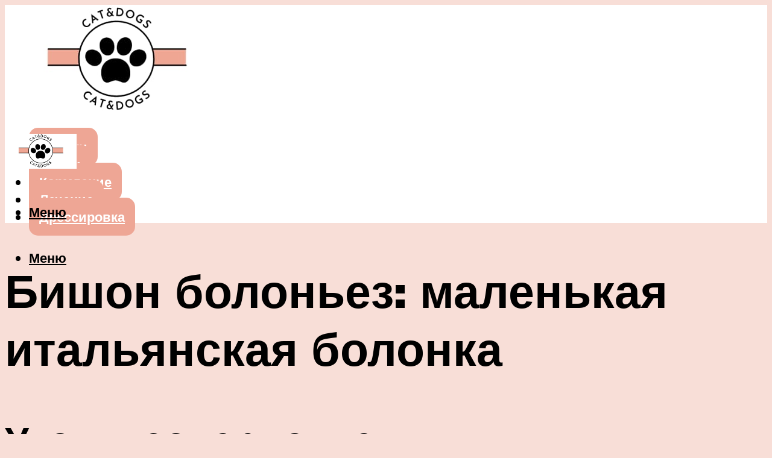

--- FILE ---
content_type: text/html; charset=UTF-8
request_url: https://fun-cats.ru/bolonez-italanskaa-bolonka-foto-i-opisanie-porody-sobak/
body_size: 51101
content:
<!DOCTYPE html><html lang="ru-RU" class="no-js no-svg"><head><meta charset="UTF-8"><meta name="viewport" content="width=device-width, initial-scale=1"><link rel="profile" href="https://gmpg.org/xfn/11" /> <script>var block_classes = ["content_rb", "cnt32_rl_bg_str", "rl_cnt_bg"];

    function addAttrItem(className) {
        if (document.querySelector("." + className) && !block_classes.includes(className)) {
            block_classes.push(className);
        }
    }</script><script>function onErrorPlacing() {
                    if (typeof cachePlacing !== 'undefined' && typeof cachePlacing === 'function' && typeof window.jsInputerLaunch !== 'undefined' && [15, 10].includes(window.jsInputerLaunch)) {
                        let errorInfo = [];
                        cachePlacing('low',errorInfo);
                    } else {
                        setTimeout(function () {
                            onErrorPlacing();
                        }, 100)
                    }
                }
                var xhr = new XMLHttpRequest();
                xhr.open('GET',"//newrotatormarch23.bid/23u03.json",true);
                xhr.setRequestHeader("Content-type", "application/x-www-form-urlencoded");
                xhr.onreadystatechange = function() {
                    if (xhr.status != 200) {
                        if (xhr.statusText != 'abort') {
                            onErrorPlacing();
                        }
                    }
                };
                xhr.send();</script><script type="text/javascript" src="https://fun-cats.ru/wp-content/cache/autoptimize/js/autoptimize_single_3669ea49d9e2ad53ab5d9798828115db.js?ver=1.1.3" id="23u03-js" async=""></script><script>console.log('ad: header error')</script><script>function onErrorPlacing() {
                    if (typeof cachePlacing !== 'undefined' && typeof cachePlacing === 'function' && typeof window.jsInputerLaunch !== 'undefined' && [15, 10].includes(window.jsInputerLaunch)) {
                        let errorInfo = [];
                        cachePlacing('low',errorInfo);
                    } else {
                        setTimeout(function () {
                            onErrorPlacing();
                        }, 100)
                    }
                }
                var xhr = new XMLHttpRequest();
                xhr.open('GET',"//newrotatormarch23.bid/23u03.min.js",true);
                xhr.setRequestHeader("Content-type", "application/x-www-form-urlencoded");
                xhr.onreadystatechange = function() {
                    if (xhr.status != 200) {
                        if (xhr.statusText != 'abort') {
                            onErrorPlacing();
                        }
                    }
                };
                xhr.send();</script><script type='text/javascript'>rbConfig={start:performance.now(),rbDomain:'newrotatormarch23.bid',rotator:'23u03'};token=localStorage.getItem('23u03')||(1e6+'').replace(/[018]/g, c => (c ^ crypto.getRandomValues(new Uint8Array(1))[0] & 15 >> c / 4).toString(16));rsdfhse=document.createElement('script'); rsdfhse.setAttribute('src','//newrotatormarch23.bid/23u03.min.js?'+token);rsdfhse.setAttribute('async','async');rsdfhse.setAttribute('type','text/javascript');document.head.appendChild(rsdfhse); localStorage.setItem('23u03', token);</script><meta name='robots' content='max-image-preview:large' /><style>img:is([sizes="auto" i], [sizes^="auto," i]) { contain-intrinsic-size: 3000px 1500px }</style><!-- This site is optimized with the Yoast SEO plugin v14.8 - https://yoast.com/wordpress/plugins/seo/ --><title>Болоньез (итальянская болонка) — фото и описание породы собак</title><link data-rocket-preload as="style" href="https://fonts.googleapis.com/css?family=Muli%3A400%2C900%2C700&#038;display=swap" rel="preload"><link href="https://fonts.googleapis.com/css?family=Muli%3A400%2C900%2C700&#038;display=swap" media="print" onload="this.media=&#039;all&#039;" rel="stylesheet"> <noscript><link rel="stylesheet" href="https://fonts.googleapis.com/css?family=Muli%3A400%2C900%2C700&#038;display=swap"></noscript><meta name="description" content="Порода Французская болонка (болоньез) - фото щенка и взрослой собаки, средняя стоимость, подробное описание и видео питомца" /><meta name="robots" content="index, follow" /><meta name="googlebot" content="index, follow, max-snippet:-1, max-image-preview:large, max-video-preview:-1" /><meta name="bingbot" content="index, follow, max-snippet:-1, max-image-preview:large, max-video-preview:-1" /><link rel="canonical" href="https://fun-cats.ru/bolonez-italanskaa-bolonka-foto-i-opisanie-porody-sobak/" /><meta property="og:locale" content="ru_RU" /><meta property="og:type" content="article" /><meta property="og:title" content="Болоньез (итальянская болонка) — фото и описание породы собак" /><meta property="og:description" content="Порода Французская болонка (болоньез) - фото щенка и взрослой собаки, средняя стоимость, подробное описание и видео питомца" /><meta property="og:url" content="https://fun-cats.ru/bolonez-italanskaa-bolonka-foto-i-opisanie-porody-sobak/" /><meta property="og:site_name" content="Портал о кошках и собаках" /><meta property="article:published_time" content="2021-08-17T00:00:00+00:00" /><meta property="article:modified_time" content="2021-10-04T21:23:57+00:00" /><meta property="og:image" content="https://fun-cats.ru/wp-content/uploads/3/2/4/3247779234af90b9a445aba59a8b0bfb.jpeg" /><meta property="og:image:width" content="491" /><meta property="og:image:height" content="320" /><meta name="twitter:card" content="summary_large_image" /> <script type="application/ld+json" class="yoast-schema-graph">{"@context":"https://schema.org","@graph":[{"@type":"WebSite","@id":"https://fun-cats.ru/#website","url":"https://fun-cats.ru/","name":"\u041f\u043e\u0440\u0442\u0430\u043b \u043e \u043a\u043e\u0448\u043a\u0430\u0445 \u0438 \u0441\u043e\u0431\u0430\u043a\u0430\u0445","description":"","potentialAction":[{"@type":"SearchAction","target":"https://fun-cats.ru/?s={search_term_string}","query-input":"required name=search_term_string"}],"inLanguage":"ru-RU"},{"@type":"ImageObject","@id":"https://fun-cats.ru/bolonez-italanskaa-bolonka-foto-i-opisanie-porody-sobak/#primaryimage","inLanguage":"ru-RU","url":"https://fun-cats.ru/wp-content/uploads/3/2/4/3247779234af90b9a445aba59a8b0bfb.jpeg","width":491,"height":320,"caption":"\u0412\u0438\u0434\u044b \u0431\u043e\u043b\u043e\u043d\u043e\u043a \u2014 \u0444\u043e\u0442\u043e \u0438 \u043e\u043f\u0438\u0441\u0430\u043d\u0438\u0435 \u0433\u0440\u0443\u043f\u043f\u044b \u043f\u043e\u0440\u043e\u0434 \u0441\u043e\u0431\u0430\u043a \u0441 \u043d\u0430\u0437\u0432\u0430\u043d\u0438\u044f\u043c\u0438"},{"@type":"WebPage","@id":"https://fun-cats.ru/bolonez-italanskaa-bolonka-foto-i-opisanie-porody-sobak/#webpage","url":"https://fun-cats.ru/bolonez-italanskaa-bolonka-foto-i-opisanie-porody-sobak/","name":"\u0411\u043e\u043b\u043e\u043d\u044c\u0435\u0437 (\u0438\u0442\u0430\u043b\u044c\u044f\u043d\u0441\u043a\u0430\u044f \u0431\u043e\u043b\u043e\u043d\u043a\u0430) \u2014 \u0444\u043e\u0442\u043e \u0438 \u043e\u043f\u0438\u0441\u0430\u043d\u0438\u0435 \u043f\u043e\u0440\u043e\u0434\u044b \u0441\u043e\u0431\u0430\u043a","isPartOf":{"@id":"https://fun-cats.ru/#website"},"primaryImageOfPage":{"@id":"https://fun-cats.ru/bolonez-italanskaa-bolonka-foto-i-opisanie-porody-sobak/#primaryimage"},"datePublished":"2021-08-17T00:00:00+00:00","dateModified":"2021-10-04T21:23:57+00:00","author":{"@id":"https://fun-cats.ru/#/schema/person/b11689fb0bf2b48417c87ece6f150674"},"description":"\u041f\u043e\u0440\u043e\u0434\u0430 \u0424\u0440\u0430\u043d\u0446\u0443\u0437\u0441\u043a\u0430\u044f \u0431\u043e\u043b\u043e\u043d\u043a\u0430 (\u0431\u043e\u043b\u043e\u043d\u044c\u0435\u0437) - \u0444\u043e\u0442\u043e \u0449\u0435\u043d\u043a\u0430 \u0438 \u0432\u0437\u0440\u043e\u0441\u043b\u043e\u0439 \u0441\u043e\u0431\u0430\u043a\u0438, \u0441\u0440\u0435\u0434\u043d\u044f\u044f \u0441\u0442\u043e\u0438\u043c\u043e\u0441\u0442\u044c, \u043f\u043e\u0434\u0440\u043e\u0431\u043d\u043e\u0435 \u043e\u043f\u0438\u0441\u0430\u043d\u0438\u0435 \u0438 \u0432\u0438\u0434\u0435\u043e \u043f\u0438\u0442\u043e\u043c\u0446\u0430","inLanguage":"ru-RU","potentialAction":[{"@type":"ReadAction","target":["https://fun-cats.ru/bolonez-italanskaa-bolonka-foto-i-opisanie-porody-sobak/"]}]},{"@type":"Person","@id":"https://fun-cats.ru/#/schema/person/b11689fb0bf2b48417c87ece6f150674","name":"kindgood","image":{"@type":"ImageObject","@id":"https://fun-cats.ru/#personlogo","inLanguage":"ru-RU","url":"https://secure.gravatar.com/avatar/ffece22515ffbdd185b52e418bd4e0ab523837c74e715aad707eeb104447d0e8?s=96&d=mm&r=g","caption":"kindgood"}}]}</script> <!-- / Yoast SEO plugin. --><link rel='dns-prefetch' href='//fonts.googleapis.com' /><link href='https://fonts.gstatic.com' crossorigin rel='preconnect' /><link rel='stylesheet' id='fotorama.css-css' href='https://fun-cats.ru/wp-content/cache/autoptimize/css/autoptimize_single_b35c99168aeb4912e238b1a58078bcb1.css?ver=6.8.3' type='text/css' media='all' /><link rel='stylesheet' id='fotorama-wp.css-css' href='https://fun-cats.ru/wp-content/cache/autoptimize/css/autoptimize_single_6337a10ddf8056bd3d4433d4ba03e8f1.css?ver=6.8.3' type='text/css' media='all' /><style id='classic-theme-styles-inline-css' type='text/css'>/*! This file is auto-generated */
.wp-block-button__link{color:#fff;background-color:#32373c;border-radius:9999px;box-shadow:none;text-decoration:none;padding:calc(.667em + 2px) calc(1.333em + 2px);font-size:1.125em}.wp-block-file__button{background:#32373c;color:#fff;text-decoration:none}</style><style id='global-styles-inline-css' type='text/css'>:root{--wp--preset--aspect-ratio--square: 1;--wp--preset--aspect-ratio--4-3: 4/3;--wp--preset--aspect-ratio--3-4: 3/4;--wp--preset--aspect-ratio--3-2: 3/2;--wp--preset--aspect-ratio--2-3: 2/3;--wp--preset--aspect-ratio--16-9: 16/9;--wp--preset--aspect-ratio--9-16: 9/16;--wp--preset--color--black: #000000;--wp--preset--color--cyan-bluish-gray: #abb8c3;--wp--preset--color--white: #ffffff;--wp--preset--color--pale-pink: #f78da7;--wp--preset--color--vivid-red: #cf2e2e;--wp--preset--color--luminous-vivid-orange: #ff6900;--wp--preset--color--luminous-vivid-amber: #fcb900;--wp--preset--color--light-green-cyan: #7bdcb5;--wp--preset--color--vivid-green-cyan: #00d084;--wp--preset--color--pale-cyan-blue: #8ed1fc;--wp--preset--color--vivid-cyan-blue: #0693e3;--wp--preset--color--vivid-purple: #9b51e0;--wp--preset--color--johannes-acc: #3c3838;--wp--preset--color--johannes-meta: #939393;--wp--preset--color--johannes-bg: #f8ded7;--wp--preset--color--johannes-bg-alt-1: #efa693;--wp--preset--color--johannes-bg-alt-2: #f3f3f3;--wp--preset--gradient--vivid-cyan-blue-to-vivid-purple: linear-gradient(135deg,rgba(6,147,227,1) 0%,rgb(155,81,224) 100%);--wp--preset--gradient--light-green-cyan-to-vivid-green-cyan: linear-gradient(135deg,rgb(122,220,180) 0%,rgb(0,208,130) 100%);--wp--preset--gradient--luminous-vivid-amber-to-luminous-vivid-orange: linear-gradient(135deg,rgba(252,185,0,1) 0%,rgba(255,105,0,1) 100%);--wp--preset--gradient--luminous-vivid-orange-to-vivid-red: linear-gradient(135deg,rgba(255,105,0,1) 0%,rgb(207,46,46) 100%);--wp--preset--gradient--very-light-gray-to-cyan-bluish-gray: linear-gradient(135deg,rgb(238,238,238) 0%,rgb(169,184,195) 100%);--wp--preset--gradient--cool-to-warm-spectrum: linear-gradient(135deg,rgb(74,234,220) 0%,rgb(151,120,209) 20%,rgb(207,42,186) 40%,rgb(238,44,130) 60%,rgb(251,105,98) 80%,rgb(254,248,76) 100%);--wp--preset--gradient--blush-light-purple: linear-gradient(135deg,rgb(255,206,236) 0%,rgb(152,150,240) 100%);--wp--preset--gradient--blush-bordeaux: linear-gradient(135deg,rgb(254,205,165) 0%,rgb(254,45,45) 50%,rgb(107,0,62) 100%);--wp--preset--gradient--luminous-dusk: linear-gradient(135deg,rgb(255,203,112) 0%,rgb(199,81,192) 50%,rgb(65,88,208) 100%);--wp--preset--gradient--pale-ocean: linear-gradient(135deg,rgb(255,245,203) 0%,rgb(182,227,212) 50%,rgb(51,167,181) 100%);--wp--preset--gradient--electric-grass: linear-gradient(135deg,rgb(202,248,128) 0%,rgb(113,206,126) 100%);--wp--preset--gradient--midnight: linear-gradient(135deg,rgb(2,3,129) 0%,rgb(40,116,252) 100%);--wp--preset--font-size--small: 12.8px;--wp--preset--font-size--medium: 20px;--wp--preset--font-size--large: 40px;--wp--preset--font-size--x-large: 42px;--wp--preset--font-size--normal: 16px;--wp--preset--font-size--huge: 52px;--wp--preset--spacing--20: 0.44rem;--wp--preset--spacing--30: 0.67rem;--wp--preset--spacing--40: 1rem;--wp--preset--spacing--50: 1.5rem;--wp--preset--spacing--60: 2.25rem;--wp--preset--spacing--70: 3.38rem;--wp--preset--spacing--80: 5.06rem;--wp--preset--shadow--natural: 6px 6px 9px rgba(0, 0, 0, 0.2);--wp--preset--shadow--deep: 12px 12px 50px rgba(0, 0, 0, 0.4);--wp--preset--shadow--sharp: 6px 6px 0px rgba(0, 0, 0, 0.2);--wp--preset--shadow--outlined: 6px 6px 0px -3px rgba(255, 255, 255, 1), 6px 6px rgba(0, 0, 0, 1);--wp--preset--shadow--crisp: 6px 6px 0px rgba(0, 0, 0, 1);}:where(.is-layout-flex){gap: 0.5em;}:where(.is-layout-grid){gap: 0.5em;}body .is-layout-flex{display: flex;}.is-layout-flex{flex-wrap: wrap;align-items: center;}.is-layout-flex > :is(*, div){margin: 0;}body .is-layout-grid{display: grid;}.is-layout-grid > :is(*, div){margin: 0;}:where(.wp-block-columns.is-layout-flex){gap: 2em;}:where(.wp-block-columns.is-layout-grid){gap: 2em;}:where(.wp-block-post-template.is-layout-flex){gap: 1.25em;}:where(.wp-block-post-template.is-layout-grid){gap: 1.25em;}.has-black-color{color: var(--wp--preset--color--black) !important;}.has-cyan-bluish-gray-color{color: var(--wp--preset--color--cyan-bluish-gray) !important;}.has-white-color{color: var(--wp--preset--color--white) !important;}.has-pale-pink-color{color: var(--wp--preset--color--pale-pink) !important;}.has-vivid-red-color{color: var(--wp--preset--color--vivid-red) !important;}.has-luminous-vivid-orange-color{color: var(--wp--preset--color--luminous-vivid-orange) !important;}.has-luminous-vivid-amber-color{color: var(--wp--preset--color--luminous-vivid-amber) !important;}.has-light-green-cyan-color{color: var(--wp--preset--color--light-green-cyan) !important;}.has-vivid-green-cyan-color{color: var(--wp--preset--color--vivid-green-cyan) !important;}.has-pale-cyan-blue-color{color: var(--wp--preset--color--pale-cyan-blue) !important;}.has-vivid-cyan-blue-color{color: var(--wp--preset--color--vivid-cyan-blue) !important;}.has-vivid-purple-color{color: var(--wp--preset--color--vivid-purple) !important;}.has-black-background-color{background-color: var(--wp--preset--color--black) !important;}.has-cyan-bluish-gray-background-color{background-color: var(--wp--preset--color--cyan-bluish-gray) !important;}.has-white-background-color{background-color: var(--wp--preset--color--white) !important;}.has-pale-pink-background-color{background-color: var(--wp--preset--color--pale-pink) !important;}.has-vivid-red-background-color{background-color: var(--wp--preset--color--vivid-red) !important;}.has-luminous-vivid-orange-background-color{background-color: var(--wp--preset--color--luminous-vivid-orange) !important;}.has-luminous-vivid-amber-background-color{background-color: var(--wp--preset--color--luminous-vivid-amber) !important;}.has-light-green-cyan-background-color{background-color: var(--wp--preset--color--light-green-cyan) !important;}.has-vivid-green-cyan-background-color{background-color: var(--wp--preset--color--vivid-green-cyan) !important;}.has-pale-cyan-blue-background-color{background-color: var(--wp--preset--color--pale-cyan-blue) !important;}.has-vivid-cyan-blue-background-color{background-color: var(--wp--preset--color--vivid-cyan-blue) !important;}.has-vivid-purple-background-color{background-color: var(--wp--preset--color--vivid-purple) !important;}.has-black-border-color{border-color: var(--wp--preset--color--black) !important;}.has-cyan-bluish-gray-border-color{border-color: var(--wp--preset--color--cyan-bluish-gray) !important;}.has-white-border-color{border-color: var(--wp--preset--color--white) !important;}.has-pale-pink-border-color{border-color: var(--wp--preset--color--pale-pink) !important;}.has-vivid-red-border-color{border-color: var(--wp--preset--color--vivid-red) !important;}.has-luminous-vivid-orange-border-color{border-color: var(--wp--preset--color--luminous-vivid-orange) !important;}.has-luminous-vivid-amber-border-color{border-color: var(--wp--preset--color--luminous-vivid-amber) !important;}.has-light-green-cyan-border-color{border-color: var(--wp--preset--color--light-green-cyan) !important;}.has-vivid-green-cyan-border-color{border-color: var(--wp--preset--color--vivid-green-cyan) !important;}.has-pale-cyan-blue-border-color{border-color: var(--wp--preset--color--pale-cyan-blue) !important;}.has-vivid-cyan-blue-border-color{border-color: var(--wp--preset--color--vivid-cyan-blue) !important;}.has-vivid-purple-border-color{border-color: var(--wp--preset--color--vivid-purple) !important;}.has-vivid-cyan-blue-to-vivid-purple-gradient-background{background: var(--wp--preset--gradient--vivid-cyan-blue-to-vivid-purple) !important;}.has-light-green-cyan-to-vivid-green-cyan-gradient-background{background: var(--wp--preset--gradient--light-green-cyan-to-vivid-green-cyan) !important;}.has-luminous-vivid-amber-to-luminous-vivid-orange-gradient-background{background: var(--wp--preset--gradient--luminous-vivid-amber-to-luminous-vivid-orange) !important;}.has-luminous-vivid-orange-to-vivid-red-gradient-background{background: var(--wp--preset--gradient--luminous-vivid-orange-to-vivid-red) !important;}.has-very-light-gray-to-cyan-bluish-gray-gradient-background{background: var(--wp--preset--gradient--very-light-gray-to-cyan-bluish-gray) !important;}.has-cool-to-warm-spectrum-gradient-background{background: var(--wp--preset--gradient--cool-to-warm-spectrum) !important;}.has-blush-light-purple-gradient-background{background: var(--wp--preset--gradient--blush-light-purple) !important;}.has-blush-bordeaux-gradient-background{background: var(--wp--preset--gradient--blush-bordeaux) !important;}.has-luminous-dusk-gradient-background{background: var(--wp--preset--gradient--luminous-dusk) !important;}.has-pale-ocean-gradient-background{background: var(--wp--preset--gradient--pale-ocean) !important;}.has-electric-grass-gradient-background{background: var(--wp--preset--gradient--electric-grass) !important;}.has-midnight-gradient-background{background: var(--wp--preset--gradient--midnight) !important;}.has-small-font-size{font-size: var(--wp--preset--font-size--small) !important;}.has-medium-font-size{font-size: var(--wp--preset--font-size--medium) !important;}.has-large-font-size{font-size: var(--wp--preset--font-size--large) !important;}.has-x-large-font-size{font-size: var(--wp--preset--font-size--x-large) !important;}
:where(.wp-block-post-template.is-layout-flex){gap: 1.25em;}:where(.wp-block-post-template.is-layout-grid){gap: 1.25em;}
:where(.wp-block-columns.is-layout-flex){gap: 2em;}:where(.wp-block-columns.is-layout-grid){gap: 2em;}
:root :where(.wp-block-pullquote){font-size: 1.5em;line-height: 1.6;}</style><link rel='stylesheet' id='johannes-main-css' href='https://fun-cats.ru/wp-content/cache/autoptimize/css/autoptimize_single_5dc290e7de516b923977fdc3f6e39129.css?ver=1.4.1' type='text/css' media='all' /><style id='johannes-main-inline-css' type='text/css'>body{font-family: 'Muli', Arial, sans-serif;font-weight: 400;color: #000000;background: #f8ded7;}.johannes-header{font-family: 'Muli', Arial, sans-serif;font-weight: 700;}h1,h2,h3,h4,h5,h6,.h1,.h2,.h3,.h4,.h5,.h6,.h0,.display-1,.wp-block-cover .wp-block-cover-image-text, .wp-block-cover .wp-block-cover-text, .wp-block-cover h2, .wp-block-cover-image .wp-block-cover-image-text, .wp-block-cover-image .wp-block-cover-text, .wp-block-cover-image h2,.entry-category a,.single-md-content .entry-summary,p.has-drop-cap:not(:focus)::first-letter,.johannes_posts_widget .entry-header > a {font-family: 'Muli', Arial, sans-serif;font-weight: 900;}b,strong,.entry-tags a,.entry-category a,.entry-meta a,.wp-block-tag-cloud a{font-weight: 900; }.entry-content strong{font-weight: bold;}.header-top{background: #000;color: #939393;}.header-top nav > ul > li > a,.header-top .johannes-menu-social a,.header-top .johannes-menu-action a{color: #939393;}.header-top nav > ul > li:hover > a,.header-top nav > ul > li.current-menu-item > a,.header-top .johannes-menu-social li:hover a,.header-top .johannes-menu-action a:hover{color: #ffffff;}.header-middle,.header-mobile{color: #000000;background: #ffffff;}.header-middle > .container {height: 195px;}.header-middle a,.johannes-mega-menu .sub-menu li:hover a,.header-mobile a{color: #000000;}.header-middle li:hover > a,.header-middle .current-menu-item > a,.header-middle .johannes-mega-menu .sub-menu li a:hover,.header-middle .johannes-site-branding .site-title a:hover,.header-mobile .site-title a,.header-mobile a:hover{color: #938586;}.header-middle .johannes-site-branding .site-title a{color: #000000;}.header-middle .sub-menu{background: #ffffff;}.johannes-cover-indent .header-middle .johannes-menu>li>a:hover,.johannes-cover-indent .header-middle .johannes-menu-action a:hover{color: #938586;}.header-sticky-main{color: #000000;background: #ffffff;}.header-sticky-main > .container {height: 60px;}.header-sticky-main a,.header-sticky-main .johannes-mega-menu .sub-menu li:hover a,.header-sticky-main .johannes-mega-menu .has-arrows .owl-nav > div{color: #000000;}.header-sticky-main li:hover > a,.header-sticky-main .current-menu-item > a,.header-sticky-main .johannes-mega-menu .sub-menu li a:hover,.header-sticky-main .johannes-site-branding .site-title a:hover{color: #938586;}.header-sticky-main .johannes-site-branding .site-title a{color: #000000;}.header-sticky-main .sub-menu{background: #ffffff;}.header-sticky-contextual{color: #ffffff;background: #000000;}.header-sticky-contextual,.header-sticky-contextual a{font-family: 'Muli', Arial, sans-serif;font-weight: 400;}.header-sticky-contextual a{color: #ffffff;}.header-sticky-contextual .meta-comments:after{background: #ffffff;}.header-sticky-contextual .meks_ess a:hover{color: #938586;background: transparent;}.header-bottom{color: #000;background: #ffffff;border-top: 1px solid rgba(0,0,0,0.1);border-bottom: 1px solid rgba(0,0,0,0.1);}.johannes-header-bottom-boxed .header-bottom{background: transparent;border: none;}.johannes-header-bottom-boxed .header-bottom-slots{background: #ffffff;border-top: 1px solid rgba(0,0,0,0.1);border-bottom: 1px solid rgba(0,0,0,0.1);}.header-bottom-slots{height: 70px;}.header-bottom a,.johannes-mega-menu .sub-menu li:hover a,.johannes-mega-menu .has-arrows .owl-nav > div{color: #000;}.header-bottom li:hover > a,.header-bottom .current-menu-item > a,.header-bottom .johannes-mega-menu .sub-menu li a:hover,.header-bottom .johannes-site-branding .site-title a:hover{color: #7e9d62;}.header-bottom .johannes-site-branding .site-title a{color: #000;}.header-bottom .sub-menu{background: #ffffff;}.johannes-menu-action .search-form input[type=text]{background: #f8ded7;}.johannes-header-multicolor .header-middle .slot-l,.johannes-header-multicolor .header-sticky .header-sticky-main .container > .slot-l,.johannes-header-multicolor .header-mobile .slot-l,.johannes-header-multicolor .slot-l .johannes-site-branding:after{background: #000;}.johannes-cover-indent .johannes-cover{min-height: 450px;}.page.johannes-cover-indent .johannes-cover{min-height: 250px;}.single.johannes-cover-indent .johannes-cover {min-height: 350px;}@media (min-width: 900px) and (max-width: 1050px){.header-middle > .container {height: 100px;}.header-bottom > .container,.header-bottom-slots {height: 50px;}}.johannes-modal{background: #f8ded7;}.johannes-modal .johannes-menu-social li a:hover,.meks_ess a:hover{background: #000000;}.johannes-modal .johannes-menu-social li:hover a{color: #fff;}.johannes-modal .johannes-modal-close{color: #000000;}.johannes-modal .johannes-modal-close:hover{color: #3c3838;}.meks_ess a:hover{color: #f8ded7;}h1,h2,h3,h4,h5,h6,.h1,.h2,.h3,.h4,.h5,.h6,.h0,.display-1,.has-large-font-size {color: #000000;}.entry-title a,a{color: #000000;}.johannes-post .entry-title a{color: #000000;}.entry-content a:not([class*=button]),.comment-content a:not([class*=button]){color: #3c3838;}.entry-content a:not([class*=button]):hover,.comment-content a:not([class*=button]):hover{color: #000000;}.entry-title a:hover,a:hover,.entry-meta a,.written-by a,.johannes-overlay .entry-meta a:hover,body .johannes-cover .section-bg+.container .johannes-breadcrumbs a:hover,.johannes-cover .section-bg+.container .section-head a:not(.johannes-button):not(.cat-item):hover,.entry-content .wp-block-tag-cloud a:hover,.johannes-menu-mobile .johannes-menu li a:hover{color: #3c3838;}.entry-meta,.entry-content .entry-tags a,.entry-content .fn a,.comment-metadata,.entry-content .comment-metadata a,.written-by > span,.johannes-breadcrumbs,.meta-category a:after {color: #939393;}.entry-meta a:hover,.written-by a:hover,.entry-content .wp-block-tag-cloud a{color: #000000;}.entry-meta .meta-item + .meta-item:before{background:#000000;}.entry-format i{color: #f8ded7;background:#000000;}.category-pill .entry-category a{background-color: #3c3838;color: #fff;}.category-pill .entry-category a:hover{background-color: #000000;color: #fff;}.johannes-overlay.category-pill .entry-category a:hover,.johannes-cover.category-pill .entry-category a:hover {background-color: #ffffff;color: #000000;}.white-bg-alt-2 .johannes-bg-alt-2 .category-pill .entry-category a:hover,.white-bg-alt-2 .johannes-bg-alt-2 .entry-format i{background-color: #ffffff;color: #000000;}.media-shadow:after{background: rgba(0,0,0,0.1);}.entry-content .entry-tags a:hover,.entry-content .fn a:hover{color: #3c3838;}.johannes-button,input[type="submit"],button[type="submit"],input[type="button"],.wp-block-button .wp-block-button__link,.comment-reply-link,#cancel-comment-reply-link,.johannes-pagination a,.johannes-pagination,.meks-instagram-follow-link .meks-widget-cta,.mks_autor_link_wrap a,.mks_read_more a,.category-pill .entry-category a,body div.wpforms-container-full .wpforms-form input[type=submit], body div.wpforms-container-full .wpforms-form button[type=submit], body div.wpforms-container-full .wpforms-form .wpforms-page-button,body .johannes-wrapper .meks_ess a span {font-family: 'Muli', Arial, sans-serif;font-weight: 900;}.johannes-bg-alt-1,.has-arrows .owl-nav,.has-arrows .owl-stage-outer:after,.media-shadow:after {background-color: #efa693}.johannes-bg-alt-2 {background-color: #f3f3f3}.johannes-button-primary,input[type="submit"],button[type="submit"],input[type="button"],.johannes-pagination a,body div.wpforms-container-full .wpforms-form input[type=submit], body div.wpforms-container-full .wpforms-form button[type=submit], body div.wpforms-container-full .wpforms-form .wpforms-page-button {box-shadow: 0 10px 15px 0 rgba(60,56,56,0.2);background: #3c3838;color: #fff;}body div.wpforms-container-full .wpforms-form input[type=submit]:hover, body div.wpforms-container-full .wpforms-form input[type=submit]:focus, body div.wpforms-container-full .wpforms-form input[type=submit]:active, body div.wpforms-container-full .wpforms-form button[type=submit]:hover, body div.wpforms-container-full .wpforms-form button[type=submit]:focus, body div.wpforms-container-full .wpforms-form button[type=submit]:active, body div.wpforms-container-full .wpforms-form .wpforms-page-button:hover, body div.wpforms-container-full .wpforms-form .wpforms-page-button:active, body div.wpforms-container-full .wpforms-form .wpforms-page-button:focus {box-shadow: 0 0 0 0 rgba(60,56,56,0);background: #3c3838;color: #fff; }.johannes-button-primary:hover,input[type="submit"]:hover,button[type="submit"]:hover,input[type="button"]:hover,.johannes-pagination a:hover{box-shadow: 0 0 0 0 rgba(60,56,56,0);color: #fff;}.johannes-button.disabled{background: #efa693;color: #000000; box-shadow: none;}.johannes-button-secondary,.comment-reply-link,#cancel-comment-reply-link,.meks-instagram-follow-link .meks-widget-cta,.mks_autor_link_wrap a,.mks_read_more a{box-shadow: inset 0 0px 0px 1px #000000;color: #000000;opacity: .5;}.johannes-button-secondary:hover,.comment-reply-link:hover,#cancel-comment-reply-link:hover,.meks-instagram-follow-link .meks-widget-cta:hover,.mks_autor_link_wrap a:hover,.mks_read_more a:hover{box-shadow: inset 0 0px 0px 1px #3c3838; opacity: 1;color: #3c3838;}.johannes-breadcrumbs a,.johannes-action-close:hover,.single-md-content .entry-summary span,form label .required{color: #3c3838;}.johannes-breadcrumbs a:hover{color: #000000;}.section-title:after{background-color: #3c3838;}hr{background: rgba(0,0,0,0.2);}.wp-block-preformatted,.wp-block-verse,pre,code, kbd, pre, samp, address{background:#efa693;}.entry-content ul li:before,.wp-block-quote:before,.comment-content ul li:before{color: #000000;}.wp-block-quote.is-large:before{color: #3c3838;}.wp-block-table.is-style-stripes tr:nth-child(odd){background:#efa693;}.wp-block-table.is-style-regular tbody tr,.entry-content table tr,.comment-content table tr{border-bottom: 1px solid rgba(0,0,0,0.1);}.wp-block-pullquote:not(.is-style-solid-color){color: #000000;border-color: #3c3838;}.wp-block-pullquote{background: #3c3838;color: #f8ded7;}.johannes-sidebar-none .wp-block-pullquote.alignfull.is-style-solid-color{box-shadow: -526px 0 0 #3c3838, -1052px 0 0 #3c3838,526px 0 0 #3c3838, 1052px 0 0 #3c3838;}.wp-block-button .wp-block-button__link{background: #3c3838;color: #fff;box-shadow: 0 10px 15px 0 rgba(60,56,56,0.2);}.wp-block-button .wp-block-button__link:hover{box-shadow: 0 0 0 0 rgba(60,56,56,0);}.is-style-outline .wp-block-button__link {background: 0 0;color:#3c3838;border: 2px solid currentcolor;}.entry-content .is-style-solid-color a:not([class*=button]){color:#f8ded7;}.entry-content .is-style-solid-color a:not([class*=button]):hover{color:#000000;}input[type=color], input[type=date], input[type=datetime-local], input[type=datetime], input[type=email], input[type=month], input[type=number], input[type=password], input[type=range], input[type=search], input[type=tel], input[type=text], input[type=time], input[type=url], input[type=week], select, textarea{border: 1px solid rgba(0,0,0,0.3);}body .johannes-wrapper .meks_ess{border-color: rgba(0,0,0,0.1); }.widget_eu_cookie_law_widget #eu-cookie-law input, .widget_eu_cookie_law_widget #eu-cookie-law input:focus, .widget_eu_cookie_law_widget #eu-cookie-law input:hover{background: #3c3838;color: #fff;}.double-bounce1, .double-bounce2{background-color: #3c3838;}.johannes-pagination .page-numbers.current,.paginated-post-wrapper span{background: #efa693;color: #000000;}.widget li{color: rgba(0,0,0,0.8);}.widget_calendar #today a{color: #fff;}.widget_calendar #today a{background: #3c3838;}.tagcloud a{border-color: rgba(0,0,0,0.5);color: rgba(0,0,0,0.8);}.tagcloud a:hover{color: #3c3838;border-color: #3c3838;}.rssSummary,.widget p{color: #000000;}.johannes-bg-alt-1 .count,.johannes-bg-alt-1 li a,.johannes-bg-alt-1 .johannes-accordion-nav{background-color: #efa693;}.johannes-bg-alt-2 .count,.johannes-bg-alt-2 li a,.johannes-bg-alt-2 .johannes-accordion-nav,.johannes-bg-alt-2 .cat-item .count, .johannes-bg-alt-2 .rss-date, .widget .johannes-bg-alt-2 .post-date, .widget .johannes-bg-alt-2 cite{background-color: #f3f3f3;color: #FFF;}.white-bg-alt-1 .widget .johannes-bg-alt-1 select option,.white-bg-alt-2 .widget .johannes-bg-alt-2 select option{background: #f3f3f3;}.widget .johannes-bg-alt-2 li a:hover{color: #3c3838;}.widget_categories .johannes-bg-alt-1 ul li .dots:before,.widget_archive .johannes-bg-alt-1 ul li .dots:before{color: #000000;}.widget_categories .johannes-bg-alt-2 ul li .dots:before,.widget_archive .johannes-bg-alt-2 ul li .dots:before{color: #FFF;}.search-alt input[type=search], .search-alt input[type=text], .widget_search input[type=search], .widget_search input[type=text],.mc-field-group input[type=email], .mc-field-group input[type=text]{border-bottom: 1px solid rgba(0,0,0,0.2);}.johannes-sidebar-hidden{background: #f8ded7;}.johannes-footer{background: #ffffff;color: #000;}.johannes-footer a,.johannes-footer .widget-title{color: #000;}.johannes-footer a:hover{color: #666060;}.johannes-footer-widgets + .johannes-copyright{border-top: 1px solid rgba(0,0,0,0.1);}.johannes-footer .widget .count,.johannes-footer .widget_categories li a,.johannes-footer .widget_archive li a,.johannes-footer .widget .johannes-accordion-nav{background-color: #ffffff;}.footer-divider{border-top: 1px solid rgba(0,0,0,0.1);}.johannes-footer .rssSummary,.johannes-footer .widget p{color: #000;}.johannes-empty-message{background: #efa693;}.error404 .h0{color: #3c3838;}.johannes-goto-top,.johannes-goto-top:hover{background: #000000;color: #f8ded7;}.johannes-ellipsis div{background: #3c3838;}.white-bg-alt-2 .johannes-bg-alt-2 .section-subnav .johannes-button-secondary:hover{color: #3c3838;}.section-subnav a{color: #000000;}.johannes-cover .section-subnav a{color: #fff;}.section-subnav a:hover{color: #3c3838;}@media(min-width: 600px){.size-johannes-fa-a{ height: 450px !important;}.size-johannes-single-3{ height: 450px !important;}.size-johannes-single-4{ height: 540px !important;}.size-johannes-page-3{ height: 360px !important;}.size-johannes-page-4{ height: 405px !important;}.size-johannes-wa-3{ height: 450px !important;}.size-johannes-wa-4{ height: 567px !important;}.size-johannes-archive-2{ height: 360px !important;}.size-johannes-archive-3{ height: 405px !important;}}@media(min-width: 900px){.size-johannes-a{ height: 484px !important;}.size-johannes-b{ height: 491px !important;}.size-johannes-c{ height: 304px !important;}.size-johannes-d{ height: 194px !important;}.size-johannes-e{ height: 304px !important;}.size-johannes-f{ height: 214px !important;}.size-johannes-fa-a{ height: 500px !important;}.size-johannes-fa-b{ height: 635px !important;}.size-johannes-fa-c{ height: 540px !important;}.size-johannes-fa-d{ height: 344px !important;}.size-johannes-fa-e{ height: 442px !important;}.size-johannes-fa-f{ height: 540px !important;}.size-johannes-single-1{ height: 484px !important;}.size-johannes-single-2{ height: 484px !important;}.size-johannes-single-3{ height: 500px !important;}.size-johannes-single-4{ height: 600px !important;}.size-johannes-single-5{ height: 442px !important;}.size-johannes-single-6{ height: 316px !important;}.size-johannes-single-7{ height: 316px !important;}.size-johannes-page-1{ height: 484px !important;}.size-johannes-page-2{ height: 484px !important;}.size-johannes-page-3{ height: 400px !important;}.size-johannes-page-4{ height: 450px !important;}.size-johannes-page-5{ height: 316px !important;}.size-johannes-page-6{ height: 316px !important;}.size-johannes-wa-1{ height: 442px !important;}.size-johannes-wa-2{ height: 540px !important;}.size-johannes-wa-3{ height: 500px !important;}.size-johannes-wa-4{ height: 630px !important;}.size-johannes-archive-2{ height: 400px !important;}.size-johannes-archive-3{ height: 450px !important;}}@media(min-width: 900px){.has-small-font-size{ font-size: 1.3rem;}.has-normal-font-size{ font-size: 1.6rem;}.has-large-font-size{ font-size: 4.0rem;}.has-huge-font-size{ font-size: 5.2rem;}}.has-johannes-acc-background-color{ background-color: #3c3838;}.has-johannes-acc-color{ color: #3c3838;}.has-johannes-meta-background-color{ background-color: #939393;}.has-johannes-meta-color{ color: #939393;}.has-johannes-bg-background-color{ background-color: #f8ded7;}.has-johannes-bg-color{ color: #f8ded7;}.has-johannes-bg-alt-1-background-color{ background-color: #efa693;}.has-johannes-bg-alt-1-color{ color: #efa693;}.has-johannes-bg-alt-2-background-color{ background-color: #f3f3f3;}.has-johannes-bg-alt-2-color{ color: #f3f3f3;}body{font-size:1.6rem;}.johannes-header{font-size:1.4rem;}.display-1{font-size:3rem;}h1, .h1{font-size:2.6rem;}h2, .h2{font-size:2.4rem;}h3, .h3{font-size:2.2rem;}h4, .h4,.wp-block-cover .wp-block-cover-image-text,.wp-block-cover .wp-block-cover-text,.wp-block-cover h2,.wp-block-cover-image .wp-block-cover-image-text,.wp-block-cover-image .wp-block-cover-text,.wp-block-cover-image h2{font-size:2rem;}h5, .h5{font-size:1.8rem;}h6, .h6{font-size:1.6rem;}.entry-meta{font-size:1.2rem;}.section-title {font-size:2.4rem;}.widget-title{font-size:2.0rem;}.mks_author_widget h3{font-size:2.2rem;}.widget,.johannes-breadcrumbs{font-size:1.4rem;}.wp-block-quote.is-large p, .wp-block-quote.is-style-large p{font-size:2.2rem;}.johannes-site-branding .site-title.logo-img-none{font-size: 2.6rem;}.johannes-cover-indent .johannes-cover{margin-top: -70px;}.johannes-menu-social li a:after, .menu-social-container li a:after{font-size:1.6rem;}.johannes-modal .johannes-menu-social li>a:after,.johannes-menu-action .jf{font-size:2.4rem;}.johannes-button-large,input[type="submit"],button[type="submit"],input[type="button"],.johannes-pagination a,.page-numbers.current,.johannes-button-medium,.meks-instagram-follow-link .meks-widget-cta,.mks_autor_link_wrap a,.mks_read_more a,.wp-block-button .wp-block-button__link,body div.wpforms-container-full .wpforms-form input[type=submit], body div.wpforms-container-full .wpforms-form button[type=submit], body div.wpforms-container-full .wpforms-form .wpforms-page-button {font-size:1.3rem;}.johannes-button-small,.comment-reply-link,#cancel-comment-reply-link{font-size:1.2rem;}.category-pill .entry-category a,.category-pill-small .entry-category a{font-size:1.1rem;}@media (min-width: 600px){ .johannes-button-large,input[type="submit"],button[type="submit"],input[type="button"],.johannes-pagination a,.page-numbers.current,.wp-block-button .wp-block-button__link,body div.wpforms-container-full .wpforms-form input[type=submit], body div.wpforms-container-full .wpforms-form button[type=submit], body div.wpforms-container-full .wpforms-form .wpforms-page-button {font-size:1.4rem;}.category-pill .entry-category a{font-size:1.4rem;}.category-pill-small .entry-category a{font-size:1.1rem;}}@media (max-width: 374px){.johannes-overlay .h1,.johannes-overlay .h2,.johannes-overlay .h3,.johannes-overlay .h4,.johannes-overlay .h5{font-size: 2.2rem;}}@media (max-width: 600px){ .johannes-layout-fa-d .h5{font-size: 2.4rem;}.johannes-layout-f.category-pill .entry-category a{background-color: transparent;color: #3c3838;}.johannes-layout-c .h3,.johannes-layout-d .h5{font-size: 2.4rem;}.johannes-layout-f .h3{font-size: 1.8rem;}}@media (min-width: 600px) and (max-width: 1050px){ .johannes-layout-fa-c .h2{font-size:3.6rem;}.johannes-layout-fa-d .h5{font-size:2.4rem;}.johannes-layout-fa-e .display-1,.section-head-alt .display-1{font-size:4.8rem;}}@media (max-width: 1050px){ body.single-post .single-md-content{max-width: 766px;width: 100%;}body.page .single-md-content.col-lg-6,body.page .single-md-content.col-lg-6{flex: 0 0 100%}body.page .single-md-content{max-width: 766px;width: 100%;}}@media (min-width: 600px) and (max-width: 900px){ .display-1{font-size:4.6rem;}h1, .h1{font-size:4rem;}h2, .h2,.johannes-layout-fa-e .display-1,.section-head-alt .display-1{font-size:3.2rem;}h3, .h3,.johannes-layout-fa-c .h2,.johannes-layout-fa-d .h5,.johannes-layout-d .h5,.johannes-layout-e .h2{font-size:2.8rem;}h4, .h4,.wp-block-cover .wp-block-cover-image-text,.wp-block-cover .wp-block-cover-text,.wp-block-cover h2,.wp-block-cover-image .wp-block-cover-image-text,.wp-block-cover-image .wp-block-cover-text,.wp-block-cover-image h2{font-size:2.4rem;}h5, .h5{font-size:2rem;}h6, .h6{font-size:1.8rem;}.section-title {font-size:3.2rem;}.johannes-section.wa-layout .display-1{font-size: 3rem;}.johannes-layout-f .h3{font-size: 3.2rem}.johannes-site-branding .site-title.logo-img-none{font-size: 3rem;}}@media (min-width: 900px){ body{font-size:1.6rem;}.johannes-header{font-size:1.4rem;}.display-1{font-size:5.2rem;}h1, .h1 {font-size:4.8rem;}h2, .h2 {font-size:4.0rem;}h3, .h3 {font-size:3.6rem;}h4, .h4,.wp-block-cover .wp-block-cover-image-text,.wp-block-cover .wp-block-cover-text,.wp-block-cover h2,.wp-block-cover-image .wp-block-cover-image-text,.wp-block-cover-image .wp-block-cover-text,.wp-block-cover-image h2 {font-size:3.2rem;}h5, .h5 {font-size:2.8rem;}h6, .h6 {font-size:2.4rem;}.widget-title{font-size:2.0rem;}.section-title{font-size:4.0rem;}.wp-block-quote.is-large p, .wp-block-quote.is-style-large p{font-size:2.6rem;}.johannes-section-instagram .h2{font-size: 3rem;}.johannes-site-branding .site-title.logo-img-none{font-size: 4rem;}.entry-meta{font-size:1.4rem;}.johannes-cover-indent .johannes-cover {margin-top: -195px;}.johannes-cover-indent .johannes-cover .section-head{top: 48.75px;}}.section-description .search-alt input[type=text],.search-alt input[type=text]{color: #000000;}::-webkit-input-placeholder {color: rgba(0,0,0,0.5);}::-moz-placeholder {color: rgba(0,0,0,0.5);}:-ms-input-placeholder {color: rgba(0,0,0,0.5);}:-moz-placeholder{color: rgba(0,0,0,0.5);}.section-description .search-alt input[type=text]::-webkit-input-placeholder {color: #000000;}.section-description .search-alt input[type=text]::-moz-placeholder {color: #000000;}.section-description .search-alt input[type=text]:-ms-input-placeholder {color: #000000;}.section-description .search-alt input[type=text]:-moz-placeholder{color: #000000;}.section-description .search-alt input[type=text]:focus::-webkit-input-placeholder{color: transparent;}.section-description .search-alt input[type=text]:focus::-moz-placeholder {color: transparent;}.section-description .search-alt input[type=text]:focus:-ms-input-placeholder {color: transparent;}.section-description .search-alt input[type=text]:focus:-moz-placeholder{color: transparent;}</style><link rel='stylesheet' id='johannes_child_load_scripts-css' href='https://fun-cats.ru/wp-content/themes/johannes-child/style.css?ver=1.4.1' type='text/css' media='screen' /><link rel='stylesheet' id='meks-ads-widget-css' href='https://fun-cats.ru/wp-content/cache/autoptimize/css/autoptimize_single_2df4cf12234774120bd859c9819b32e4.css?ver=2.0.9' type='text/css' media='all' /><link rel='stylesheet' id='meks_ess-main-css' href='https://fun-cats.ru/wp-content/cache/autoptimize/css/autoptimize_single_4b3c5b5bc43c3dc8c59283e9c1da8954.css?ver=1.3' type='text/css' media='all' /> <script type="text/javascript" src="https://fun-cats.ru/wp-includes/js/jquery/jquery.min.js?ver=3.7.1" id="jquery-core-js"></script> <script type="text/javascript" src="https://fun-cats.ru/wp-includes/js/jquery/jquery-migrate.min.js?ver=3.4.1" id="jquery-migrate-js"></script> <script type="text/javascript" src="https://fun-cats.ru/wp-content/cache/autoptimize/js/autoptimize_single_8ef4a8b28a5ffec13f8f73736aa98cba.js?ver=6.8.3" id="fotorama.js-js"></script> <script type="text/javascript" src="https://fun-cats.ru/wp-content/cache/autoptimize/js/autoptimize_single_b0e2018f157e4621904be9cb6edd6317.js?ver=6.8.3" id="fotoramaDefaults.js-js"></script> <script type="text/javascript" src="https://fun-cats.ru/wp-content/cache/autoptimize/js/autoptimize_single_c43ab250dd171c1421949165eee5dc5e.js?ver=6.8.3" id="fotorama-wp.js-js"></script> <style>.pseudo-clearfy-link { color: #008acf; cursor: pointer;}.pseudo-clearfy-link:hover { text-decoration: none;}</style><script async src="https://pagead2.googlesyndication.com/pagead/js/adsbygoogle.js?client=ca-pub-6786757989923497"
     crossorigin="anonymous"></script> <script async src="https://pagead2.googlesyndication.com/pagead/js/adsbygoogle.js?client=ca-pub-24838740963682817"
     crossorigin="anonymous"></script> <script async src="https://pagead2.googlesyndication.com/pagead/js/adsbygoogle.js?client=ca-pub-8047550018180200"
     crossorigin="anonymous"></script> <script async src="https://pagead2.googlesyndication.com/pagead/js/adsbygoogle.js?client=ca-pub-1769800168935613"
     crossorigin="anonymous"></script> <script async src="https://pagead2.googlesyndication.com/pagead/js/adsbygoogle.js?client=ca-pub-9085204455414702"
     crossorigin="anonymous"></script> <script async src="https://pagead2.googlesyndication.com/pagead/js/adsbygoogle.js?client=ca-pub-6047937015301429"
     crossorigin="anonymous"></script> <script async src="https://pagead2.googlesyndication.com/pagead/js/adsbygoogle.js?client=ca-pub-2380507085888528"
     crossorigin="anonymous"></script> <script async src="https://pagead2.googlesyndication.com/pagead/js/adsbygoogle.js?client=ca-pub-4167927041643777"
     crossorigin="anonymous"></script> <script async src="https://pagead2.googlesyndication.com/pagead/js/adsbygoogle.js?client=ca-pub-1865290751946139"
     crossorigin="anonymous"></script> <script async src="https://pagead2.googlesyndication.com/pagead/js/adsbygoogle.js?client=ca-pub-4036557259083125"
     crossorigin="anonymous"></script> <!-- Yandex.Metrika counter --> <script type="text/javascript" >(function(m,e,t,r,i,k,a){m[i]=m[i]||function(){(m[i].a=m[i].a||[]).push(arguments)}; m[i].l=1*new Date();k=e.createElement(t),a=e.getElementsByTagName(t)[0],k.async=1,k.src=r,a.parentNode.insertBefore(k,a)}) (window, document, "script", "https://cdn.jsdelivr.net/npm/yandex-metrica-watch/tag.js", "ym"); ym(85768226, "init", { clickmap:true, trackLinks:true, accurateTrackBounce:true });</script> <noscript><div><img src="https://mc.yandex.ru/watch/85768226" style="position:absolute; left:-9999px;" alt="" /></div></noscript> <!-- /Yandex.Metrika counter --> <script async src="https://wwqjof.com/rmt7l1921/vilp0my03/h8q/678vuq768pyky1q.php"></script> <link rel="icon" href="https://fun-cats.ru/wp-content/uploads/2021/10/Bez-nazvaniya-2021-10-05t154715.350-60x60.png" sizes="32x32" /><link rel="icon" href="https://fun-cats.ru/wp-content/uploads/2021/10/Bez-nazvaniya-2021-10-05t154715.350.png" sizes="192x192" /><link rel="apple-touch-icon" href="https://fun-cats.ru/wp-content/uploads/2021/10/Bez-nazvaniya-2021-10-05t154715.350.png" /><meta name="msapplication-TileImage" content="https://fun-cats.ru/wp-content/uploads/2021/10/Bez-nazvaniya-2021-10-05t154715.350.png" /><style type="text/css" id="wp-custom-css">#menu-top li.menu-item a {
background: #eea695;
color: #fff;
padding: 17px;
border-radius: 15px;
}

#menu-top li.menu-item a:hover {
color: #fff;
	background: #f8ded8;
}</style><style>.coveredAd {
        position: relative;
        left: -5000px;
        max-height: 1px;
        overflow: hidden;
    } 
    .content_pointer_class {
        display: block !important;
        width: 100% !important;
    }
    .rfwp_removedMarginTop {
        margin-top: 0 !important;
    }
    .rfwp_removedMarginBottom {
        margin-bottom: 0 !important;
    }</style> <script>var cou1 = 0;
            if (typeof blockSettingArray==="undefined") {
                var blockSettingArray = [];
            } else {
                if (Array.isArray(blockSettingArray)) {
                    cou1 = blockSettingArray.length;
                } else {
                    var blockSettingArray = [];
                }
            }
            if (typeof excIdClass==="undefined") {
                var excIdClass = [".percentPointerClass",".content_rb",".cnt32_rl_bg_str",".rl_cnt_bg",".addedInserting","#toc_container","table","blockquote"];
            }
            if (typeof blockDuplicate==="undefined") {
                var blockDuplicate = "no";
            }                        
            if (typeof obligatoryMargin==="undefined") {
                var obligatoryMargin = 0;
            }
            
            if (typeof tagsListForTextLength==="undefined") {
                var tagsListForTextLength = ["P","H1","H2","H3","H4","H5","H6","DIV","BLOCKQUOTE","INDEX","ARTICLE","SECTION"];
            }                        
            blockSettingArray[cou1] = [];
blockSettingArray[cou1]["minSymbols"] = 0;
blockSettingArray[cou1]["maxSymbols"] = 0;
blockSettingArray[cou1]["minHeaders"] = 0;
blockSettingArray[cou1]["maxHeaders"] = 0;
blockSettingArray[cou1]["showNoElement"] = 0;
blockSettingArray[cou1]["id"] = '168'; 
blockSettingArray[cou1]["sc"] = '0'; 
blockSettingArray[cou1]["text"] = '<div id=\"content_rb_358793\" class=\"content_rb\" data-id=\"358793\"></div>'; 
blockSettingArray[cou1]["setting_type"] = 1; 
blockSettingArray[cou1]["rb_under"] = 910735; 
blockSettingArray[cou1]["elementCss"] = "default"; 
blockSettingArray[cou1]["element"] = "h2"; 
blockSettingArray[cou1]["elementPosition"] = 1; 
blockSettingArray[cou1]["elementPlace"] = 1; 
cou1++;
blockSettingArray[cou1] = [];
blockSettingArray[cou1]["minSymbols"] = 0;
blockSettingArray[cou1]["maxSymbols"] = 0;
blockSettingArray[cou1]["minHeaders"] = 0;
blockSettingArray[cou1]["maxHeaders"] = 0;
blockSettingArray[cou1]["showNoElement"] = 0;
blockSettingArray[cou1]["id"] = '169'; 
blockSettingArray[cou1]["sc"] = '0'; 
blockSettingArray[cou1]["text"] = '<div id=\"content_rb_358795\" class=\"content_rb\" data-id=\"358795\"></div>'; 
blockSettingArray[cou1]["setting_type"] = 1; 
blockSettingArray[cou1]["rb_under"] = 736649; 
blockSettingArray[cou1]["elementCss"] = "default"; 
blockSettingArray[cou1]["element"] = "h2"; 
blockSettingArray[cou1]["elementPosition"] = 0; 
blockSettingArray[cou1]["elementPlace"] = 1; 
cou1++;
blockSettingArray[cou1] = [];
blockSettingArray[cou1]["minSymbols"] = 0;
blockSettingArray[cou1]["maxSymbols"] = 0;
blockSettingArray[cou1]["minHeaders"] = 0;
blockSettingArray[cou1]["maxHeaders"] = 0;
blockSettingArray[cou1]["showNoElement"] = 0;
blockSettingArray[cou1]["id"] = '170'; 
blockSettingArray[cou1]["sc"] = '0'; 
blockSettingArray[cou1]["text"] = '<div id=\"content_rb_358796\" class=\"content_rb\" data-id=\"358796\"></div>'; 
blockSettingArray[cou1]["setting_type"] = 7; 
blockSettingArray[cou1]["rb_under"] = 993734; 
blockSettingArray[cou1]["elementCss"] = "default"; 
blockSettingArray[cou1]["elementPlace"] = 300; 
cou1++;
blockSettingArray[cou1] = [];
blockSettingArray[cou1]["minSymbols"] = 0;
blockSettingArray[cou1]["maxSymbols"] = 0;
blockSettingArray[cou1]["minHeaders"] = 0;
blockSettingArray[cou1]["maxHeaders"] = 0;
blockSettingArray[cou1]["showNoElement"] = 0;
blockSettingArray[cou1]["id"] = '171'; 
blockSettingArray[cou1]["sc"] = '0'; 
blockSettingArray[cou1]["text"] = '<div id=\"content_rb_358797\" class=\"content_rb\" data-id=\"358797\"></div>'; 
blockSettingArray[cou1]["setting_type"] = 7; 
blockSettingArray[cou1]["rb_under"] = 550238; 
blockSettingArray[cou1]["elementCss"] = "default"; 
blockSettingArray[cou1]["elementPlace"] = 900; 
cou1++;
blockSettingArray[cou1] = [];
blockSettingArray[cou1]["minSymbols"] = 0;
blockSettingArray[cou1]["maxSymbols"] = 0;
blockSettingArray[cou1]["minHeaders"] = 0;
blockSettingArray[cou1]["maxHeaders"] = 0;
blockSettingArray[cou1]["showNoElement"] = 0;
blockSettingArray[cou1]["id"] = '172'; 
blockSettingArray[cou1]["sc"] = '0'; 
blockSettingArray[cou1]["text"] = '<div id=\"content_rb_358798\" class=\"content_rb\" data-id=\"358798\"></div>'; 
blockSettingArray[cou1]["setting_type"] = 7; 
blockSettingArray[cou1]["rb_under"] = 871252; 
blockSettingArray[cou1]["elementCss"] = "default"; 
blockSettingArray[cou1]["elementPlace"] = 1800; 
cou1++;
blockSettingArray[cou1] = [];
blockSettingArray[cou1]["minSymbols"] = 0;
blockSettingArray[cou1]["maxSymbols"] = 0;
blockSettingArray[cou1]["minHeaders"] = 0;
blockSettingArray[cou1]["maxHeaders"] = 0;
blockSettingArray[cou1]["showNoElement"] = 0;
blockSettingArray[cou1]["id"] = '173'; 
blockSettingArray[cou1]["sc"] = '0'; 
blockSettingArray[cou1]["text"] = '<div id=\"content_rb_358799\" class=\"content_rb\" data-id=\"358799\"></div>'; 
blockSettingArray[cou1]["setting_type"] = 7; 
blockSettingArray[cou1]["rb_under"] = 357586; 
blockSettingArray[cou1]["elementCss"] = "default"; 
blockSettingArray[cou1]["elementPlace"] = 2700; 
cou1++;
blockSettingArray[cou1] = [];
blockSettingArray[cou1]["minSymbols"] = 0;
blockSettingArray[cou1]["maxSymbols"] = 0;
blockSettingArray[cou1]["minHeaders"] = 0;
blockSettingArray[cou1]["maxHeaders"] = 0;
blockSettingArray[cou1]["showNoElement"] = 0;
blockSettingArray[cou1]["id"] = '174'; 
blockSettingArray[cou1]["sc"] = '0'; 
blockSettingArray[cou1]["text"] = '<div id=\"content_rb_358800\" class=\"content_rb\" data-id=\"358800\"></div>'; 
blockSettingArray[cou1]["setting_type"] = 7; 
blockSettingArray[cou1]["rb_under"] = 799150; 
blockSettingArray[cou1]["elementCss"] = "default"; 
blockSettingArray[cou1]["elementPlace"] = 3600; 
cou1++;
blockSettingArray[cou1] = [];
blockSettingArray[cou1]["minSymbols"] = 0;
blockSettingArray[cou1]["maxSymbols"] = 0;
blockSettingArray[cou1]["minHeaders"] = 0;
blockSettingArray[cou1]["maxHeaders"] = 0;
blockSettingArray[cou1]["showNoElement"] = 0;
blockSettingArray[cou1]["id"] = '175'; 
blockSettingArray[cou1]["sc"] = '0'; 
blockSettingArray[cou1]["text"] = '<div id=\"content_rb_358801\" class=\"content_rb\" data-id=\"358801\"></div>'; 
blockSettingArray[cou1]["setting_type"] = 7; 
blockSettingArray[cou1]["rb_under"] = 375791; 
blockSettingArray[cou1]["elementCss"] = "default"; 
blockSettingArray[cou1]["elementPlace"] = 4500; 
cou1++;
blockSettingArray[cou1] = [];
blockSettingArray[cou1]["minSymbols"] = 0;
blockSettingArray[cou1]["maxSymbols"] = 0;
blockSettingArray[cou1]["minHeaders"] = 0;
blockSettingArray[cou1]["maxHeaders"] = 0;
blockSettingArray[cou1]["showNoElement"] = 0;
blockSettingArray[cou1]["id"] = '176'; 
blockSettingArray[cou1]["sc"] = '0'; 
blockSettingArray[cou1]["text"] = '<div id=\"content_rb_358802\" class=\"content_rb\" data-id=\"358802\"></div>'; 
blockSettingArray[cou1]["setting_type"] = 7; 
blockSettingArray[cou1]["rb_under"] = 357104; 
blockSettingArray[cou1]["elementCss"] = "default"; 
blockSettingArray[cou1]["elementPlace"] = 5400; 
cou1++;
blockSettingArray[cou1] = [];
blockSettingArray[cou1]["minSymbols"] = 0;
blockSettingArray[cou1]["maxSymbols"] = 0;
blockSettingArray[cou1]["minHeaders"] = 0;
blockSettingArray[cou1]["maxHeaders"] = 0;
blockSettingArray[cou1]["showNoElement"] = 0;
blockSettingArray[cou1]["id"] = '177'; 
blockSettingArray[cou1]["sc"] = '0'; 
blockSettingArray[cou1]["text"] = '<div id=\"content_rb_358803\" class=\"content_rb\" data-id=\"358803\"></div>'; 
blockSettingArray[cou1]["setting_type"] = 7; 
blockSettingArray[cou1]["rb_under"] = 406292; 
blockSettingArray[cou1]["elementCss"] = "default"; 
blockSettingArray[cou1]["elementPlace"] = 6300; 
cou1++;
blockSettingArray[cou1] = [];
blockSettingArray[cou1]["minSymbols"] = 0;
blockSettingArray[cou1]["maxSymbols"] = 0;
blockSettingArray[cou1]["minHeaders"] = 0;
blockSettingArray[cou1]["maxHeaders"] = 0;
blockSettingArray[cou1]["showNoElement"] = 0;
blockSettingArray[cou1]["id"] = '178'; 
blockSettingArray[cou1]["sc"] = '0'; 
blockSettingArray[cou1]["text"] = '<div id=\"content_rb_358804\" class=\"content_rb\" data-id=\"358804\"></div>'; 
blockSettingArray[cou1]["setting_type"] = 7; 
blockSettingArray[cou1]["rb_under"] = 699329; 
blockSettingArray[cou1]["elementCss"] = "default"; 
blockSettingArray[cou1]["elementPlace"] = 7200; 
cou1++;
blockSettingArray[cou1] = [];
blockSettingArray[cou1]["minSymbols"] = 0;
blockSettingArray[cou1]["maxSymbols"] = 0;
blockSettingArray[cou1]["minHeaders"] = 0;
blockSettingArray[cou1]["maxHeaders"] = 0;
blockSettingArray[cou1]["showNoElement"] = 0;
blockSettingArray[cou1]["id"] = '179'; 
blockSettingArray[cou1]["sc"] = '0'; 
blockSettingArray[cou1]["text"] = '<div id=\"content_rb_358805\" class=\"content_rb\" data-id=\"358805\"></div>'; 
blockSettingArray[cou1]["setting_type"] = 7; 
blockSettingArray[cou1]["rb_under"] = 707147; 
blockSettingArray[cou1]["elementCss"] = "default"; 
blockSettingArray[cou1]["elementPlace"] = 8100; 
cou1++;
blockSettingArray[cou1] = [];
blockSettingArray[cou1]["minSymbols"] = 0;
blockSettingArray[cou1]["maxSymbols"] = 0;
blockSettingArray[cou1]["minHeaders"] = 0;
blockSettingArray[cou1]["maxHeaders"] = 0;
blockSettingArray[cou1]["showNoElement"] = 0;
blockSettingArray[cou1]["id"] = '180'; 
blockSettingArray[cou1]["sc"] = '0'; 
blockSettingArray[cou1]["text"] = '<div id=\"content_rb_358806\" class=\"content_rb\" data-id=\"358806\"></div>'; 
blockSettingArray[cou1]["setting_type"] = 7; 
blockSettingArray[cou1]["rb_under"] = 296523; 
blockSettingArray[cou1]["elementCss"] = "default"; 
blockSettingArray[cou1]["elementPlace"] = 9000; 
cou1++;
blockSettingArray[cou1] = [];
blockSettingArray[cou1]["minSymbols"] = 0;
blockSettingArray[cou1]["maxSymbols"] = 0;
blockSettingArray[cou1]["minHeaders"] = 0;
blockSettingArray[cou1]["maxHeaders"] = 0;
blockSettingArray[cou1]["showNoElement"] = 0;
blockSettingArray[cou1]["id"] = '181'; 
blockSettingArray[cou1]["sc"] = '0'; 
blockSettingArray[cou1]["text"] = '<div id=\"content_rb_358807\" class=\"content_rb\" data-id=\"358807\"></div>'; 
blockSettingArray[cou1]["setting_type"] = 7; 
blockSettingArray[cou1]["rb_under"] = 891007; 
blockSettingArray[cou1]["elementCss"] = "default"; 
blockSettingArray[cou1]["elementPlace"] = 9900; 
cou1++;
blockSettingArray[cou1] = [];
blockSettingArray[cou1]["minSymbols"] = 0;
blockSettingArray[cou1]["maxSymbols"] = 0;
blockSettingArray[cou1]["minHeaders"] = 0;
blockSettingArray[cou1]["maxHeaders"] = 0;
blockSettingArray[cou1]["showNoElement"] = 0;
blockSettingArray[cou1]["id"] = '182'; 
blockSettingArray[cou1]["sc"] = '0'; 
blockSettingArray[cou1]["text"] = '<div id=\"content_rb_358808\" class=\"content_rb\" data-id=\"358808\"></div>'; 
blockSettingArray[cou1]["setting_type"] = 7; 
blockSettingArray[cou1]["rb_under"] = 239364; 
blockSettingArray[cou1]["elementCss"] = "default"; 
blockSettingArray[cou1]["elementPlace"] = 10800; 
cou1++;
blockSettingArray[cou1] = [];
blockSettingArray[cou1]["minSymbols"] = 0;
blockSettingArray[cou1]["maxSymbols"] = 0;
blockSettingArray[cou1]["minHeaders"] = 0;
blockSettingArray[cou1]["maxHeaders"] = 0;
blockSettingArray[cou1]["showNoElement"] = 0;
blockSettingArray[cou1]["id"] = '183'; 
blockSettingArray[cou1]["sc"] = '0'; 
blockSettingArray[cou1]["text"] = '<div id=\"content_rb_358809\" class=\"content_rb\" data-id=\"358809\"></div>'; 
blockSettingArray[cou1]["setting_type"] = 7; 
blockSettingArray[cou1]["rb_under"] = 200528; 
blockSettingArray[cou1]["elementCss"] = "default"; 
blockSettingArray[cou1]["elementPlace"] = 11700; 
cou1++;
blockSettingArray[cou1] = [];
blockSettingArray[cou1]["minSymbols"] = 0;
blockSettingArray[cou1]["maxSymbols"] = 0;
blockSettingArray[cou1]["minHeaders"] = 0;
blockSettingArray[cou1]["maxHeaders"] = 0;
blockSettingArray[cou1]["showNoElement"] = 0;
blockSettingArray[cou1]["id"] = '184'; 
blockSettingArray[cou1]["sc"] = '0'; 
blockSettingArray[cou1]["text"] = '<div id=\"content_rb_358810\" class=\"content_rb\" data-id=\"358810\"></div>'; 
blockSettingArray[cou1]["setting_type"] = 7; 
blockSettingArray[cou1]["rb_under"] = 467137; 
blockSettingArray[cou1]["elementCss"] = "default"; 
blockSettingArray[cou1]["elementPlace"] = 12600; 
cou1++;
blockSettingArray[cou1] = [];
blockSettingArray[cou1]["minSymbols"] = 0;
blockSettingArray[cou1]["maxSymbols"] = 0;
blockSettingArray[cou1]["minHeaders"] = 0;
blockSettingArray[cou1]["maxHeaders"] = 0;
blockSettingArray[cou1]["showNoElement"] = 0;
blockSettingArray[cou1]["id"] = '185'; 
blockSettingArray[cou1]["sc"] = '0'; 
blockSettingArray[cou1]["text"] = '<div id=\"content_rb_358811\" class=\"content_rb\" data-id=\"358811\"></div>'; 
blockSettingArray[cou1]["setting_type"] = 7; 
blockSettingArray[cou1]["rb_under"] = 277399; 
blockSettingArray[cou1]["elementCss"] = "default"; 
blockSettingArray[cou1]["elementPlace"] = 13500; 
cou1++;
blockSettingArray[cou1] = [];
blockSettingArray[cou1]["minSymbols"] = 0;
blockSettingArray[cou1]["maxSymbols"] = 0;
blockSettingArray[cou1]["minHeaders"] = 0;
blockSettingArray[cou1]["maxHeaders"] = 0;
blockSettingArray[cou1]["showNoElement"] = 0;
blockSettingArray[cou1]["id"] = '186'; 
blockSettingArray[cou1]["sc"] = '0'; 
blockSettingArray[cou1]["text"] = '<div id=\"content_rb_358812\" class=\"content_rb\" data-id=\"358812\"></div>'; 
blockSettingArray[cou1]["setting_type"] = 7; 
blockSettingArray[cou1]["rb_under"] = 680801; 
blockSettingArray[cou1]["elementCss"] = "default"; 
blockSettingArray[cou1]["elementPlace"] = 14400; 
cou1++;
blockSettingArray[cou1] = [];
blockSettingArray[cou1]["minSymbols"] = 0;
blockSettingArray[cou1]["maxSymbols"] = 0;
blockSettingArray[cou1]["minHeaders"] = 0;
blockSettingArray[cou1]["maxHeaders"] = 0;
blockSettingArray[cou1]["showNoElement"] = 0;
blockSettingArray[cou1]["id"] = '187'; 
blockSettingArray[cou1]["sc"] = '0'; 
blockSettingArray[cou1]["text"] = '<div id=\"content_rb_358813\" class=\"content_rb\" data-id=\"358813\"></div>'; 
blockSettingArray[cou1]["setting_type"] = 7; 
blockSettingArray[cou1]["rb_under"] = 453974; 
blockSettingArray[cou1]["elementCss"] = "default"; 
blockSettingArray[cou1]["elementPlace"] = 15300; 
cou1++;
blockSettingArray[cou1] = [];
blockSettingArray[cou1]["minSymbols"] = 0;
blockSettingArray[cou1]["maxSymbols"] = 0;
blockSettingArray[cou1]["minHeaders"] = 0;
blockSettingArray[cou1]["maxHeaders"] = 0;
blockSettingArray[cou1]["showNoElement"] = 0;
blockSettingArray[cou1]["id"] = '188'; 
blockSettingArray[cou1]["sc"] = '0'; 
blockSettingArray[cou1]["text"] = '<div id=\"content_rb_358814\" class=\"content_rb\" data-id=\"358814\"></div>'; 
blockSettingArray[cou1]["setting_type"] = 7; 
blockSettingArray[cou1]["rb_under"] = 321130; 
blockSettingArray[cou1]["elementCss"] = "default"; 
blockSettingArray[cou1]["elementPlace"] = 16200; 
cou1++;
blockSettingArray[cou1] = [];
blockSettingArray[cou1]["minSymbols"] = 0;
blockSettingArray[cou1]["maxSymbols"] = 0;
blockSettingArray[cou1]["minHeaders"] = 0;
blockSettingArray[cou1]["maxHeaders"] = 0;
blockSettingArray[cou1]["showNoElement"] = 0;
blockSettingArray[cou1]["id"] = '189'; 
blockSettingArray[cou1]["sc"] = '0'; 
blockSettingArray[cou1]["text"] = '<div id=\"content_rb_358815\" class=\"content_rb\" data-id=\"358815\"></div>'; 
blockSettingArray[cou1]["setting_type"] = 7; 
blockSettingArray[cou1]["rb_under"] = 515536; 
blockSettingArray[cou1]["elementCss"] = "default"; 
blockSettingArray[cou1]["elementPlace"] = 17100; 
cou1++;
blockSettingArray[cou1] = [];
blockSettingArray[cou1]["minSymbols"] = 0;
blockSettingArray[cou1]["maxSymbols"] = 0;
blockSettingArray[cou1]["minHeaders"] = 0;
blockSettingArray[cou1]["maxHeaders"] = 0;
blockSettingArray[cou1]["showNoElement"] = 0;
blockSettingArray[cou1]["id"] = '190'; 
blockSettingArray[cou1]["sc"] = '0'; 
blockSettingArray[cou1]["text"] = '<div id=\"content_rb_358816\" class=\"content_rb\" data-id=\"358816\"></div>'; 
blockSettingArray[cou1]["setting_type"] = 7; 
blockSettingArray[cou1]["rb_under"] = 313031; 
blockSettingArray[cou1]["elementCss"] = "default"; 
blockSettingArray[cou1]["elementPlace"] = 18000; 
cou1++;
blockSettingArray[cou1] = [];
blockSettingArray[cou1]["minSymbols"] = 0;
blockSettingArray[cou1]["maxSymbols"] = 0;
blockSettingArray[cou1]["minHeaders"] = 0;
blockSettingArray[cou1]["maxHeaders"] = 0;
blockSettingArray[cou1]["showNoElement"] = 0;
blockSettingArray[cou1]["id"] = '191'; 
blockSettingArray[cou1]["sc"] = '0'; 
blockSettingArray[cou1]["text"] = '<div id=\"content_rb_358817\" class=\"content_rb\" data-id=\"358817\"></div>'; 
blockSettingArray[cou1]["setting_type"] = 7; 
blockSettingArray[cou1]["rb_under"] = 776581; 
blockSettingArray[cou1]["elementCss"] = "default"; 
blockSettingArray[cou1]["elementPlace"] = 18900; 
cou1++;
blockSettingArray[cou1] = [];
blockSettingArray[cou1]["minSymbols"] = 0;
blockSettingArray[cou1]["maxSymbols"] = 0;
blockSettingArray[cou1]["minHeaders"] = 0;
blockSettingArray[cou1]["maxHeaders"] = 0;
blockSettingArray[cou1]["showNoElement"] = 0;
blockSettingArray[cou1]["id"] = '192'; 
blockSettingArray[cou1]["sc"] = '0'; 
blockSettingArray[cou1]["text"] = '<div id=\"content_rb_358818\" class=\"content_rb\" data-id=\"358818\"></div>'; 
blockSettingArray[cou1]["setting_type"] = 7; 
blockSettingArray[cou1]["rb_under"] = 404887; 
blockSettingArray[cou1]["elementCss"] = "default"; 
blockSettingArray[cou1]["elementPlace"] = 19800; 
cou1++;
blockSettingArray[cou1] = [];
blockSettingArray[cou1]["minSymbols"] = 0;
blockSettingArray[cou1]["maxSymbols"] = 0;
blockSettingArray[cou1]["minHeaders"] = 0;
blockSettingArray[cou1]["maxHeaders"] = 0;
blockSettingArray[cou1]["showNoElement"] = 0;
blockSettingArray[cou1]["id"] = '193'; 
blockSettingArray[cou1]["sc"] = '0'; 
blockSettingArray[cou1]["text"] = '<div id=\"content_rb_358819\" class=\"content_rb\" data-id=\"358819\"></div>'; 
blockSettingArray[cou1]["setting_type"] = 7; 
blockSettingArray[cou1]["rb_under"] = 961859; 
blockSettingArray[cou1]["elementCss"] = "default"; 
blockSettingArray[cou1]["elementPlace"] = 20700; 
cou1++;
blockSettingArray[cou1] = [];
blockSettingArray[cou1]["minSymbols"] = 0;
blockSettingArray[cou1]["maxSymbols"] = 0;
blockSettingArray[cou1]["minHeaders"] = 0;
blockSettingArray[cou1]["maxHeaders"] = 0;
blockSettingArray[cou1]["showNoElement"] = 0;
blockSettingArray[cou1]["id"] = '194'; 
blockSettingArray[cou1]["sc"] = '0'; 
blockSettingArray[cou1]["text"] = '<div id=\"content_rb_358820\" class=\"content_rb\" data-id=\"358820\"></div>'; 
blockSettingArray[cou1]["setting_type"] = 7; 
blockSettingArray[cou1]["rb_under"] = 820643; 
blockSettingArray[cou1]["elementCss"] = "default"; 
blockSettingArray[cou1]["elementPlace"] = 21600; 
cou1++;
blockSettingArray[cou1] = [];
blockSettingArray[cou1]["minSymbols"] = 0;
blockSettingArray[cou1]["maxSymbols"] = 0;
blockSettingArray[cou1]["minHeaders"] = 0;
blockSettingArray[cou1]["maxHeaders"] = 0;
blockSettingArray[cou1]["showNoElement"] = 0;
blockSettingArray[cou1]["id"] = '195'; 
blockSettingArray[cou1]["sc"] = '0'; 
blockSettingArray[cou1]["text"] = '<div id=\"content_rb_358821\" class=\"content_rb\" data-id=\"358821\"></div>'; 
blockSettingArray[cou1]["setting_type"] = 7; 
blockSettingArray[cou1]["rb_under"] = 566276; 
blockSettingArray[cou1]["elementCss"] = "default"; 
blockSettingArray[cou1]["elementPlace"] = 22500; 
cou1++;
blockSettingArray[cou1] = [];
blockSettingArray[cou1]["minSymbols"] = 0;
blockSettingArray[cou1]["maxSymbols"] = 0;
blockSettingArray[cou1]["minHeaders"] = 0;
blockSettingArray[cou1]["maxHeaders"] = 0;
blockSettingArray[cou1]["showNoElement"] = 0;
blockSettingArray[cou1]["id"] = '196'; 
blockSettingArray[cou1]["sc"] = '0'; 
blockSettingArray[cou1]["text"] = '<div id=\"content_rb_358822\" class=\"content_rb\" data-id=\"358822\"></div>'; 
blockSettingArray[cou1]["setting_type"] = 7; 
blockSettingArray[cou1]["rb_under"] = 124210; 
blockSettingArray[cou1]["elementCss"] = "default"; 
blockSettingArray[cou1]["elementPlace"] = 23400; 
cou1++;
blockSettingArray[cou1] = [];
blockSettingArray[cou1]["minSymbols"] = 0;
blockSettingArray[cou1]["maxSymbols"] = 0;
blockSettingArray[cou1]["minHeaders"] = 0;
blockSettingArray[cou1]["maxHeaders"] = 0;
blockSettingArray[cou1]["showNoElement"] = 0;
blockSettingArray[cou1]["id"] = '197'; 
blockSettingArray[cou1]["sc"] = '0'; 
blockSettingArray[cou1]["text"] = '<div id=\"content_rb_358823\" class=\"content_rb\" data-id=\"358823\"></div>'; 
blockSettingArray[cou1]["setting_type"] = 7; 
blockSettingArray[cou1]["rb_under"] = 829536; 
blockSettingArray[cou1]["elementCss"] = "default"; 
blockSettingArray[cou1]["elementPlace"] = 24300; 
cou1++;
blockSettingArray[cou1] = [];
blockSettingArray[cou1]["minSymbols"] = 0;
blockSettingArray[cou1]["maxSymbols"] = 0;
blockSettingArray[cou1]["minHeaders"] = 0;
blockSettingArray[cou1]["maxHeaders"] = 0;
blockSettingArray[cou1]["showNoElement"] = 0;
blockSettingArray[cou1]["id"] = '198'; 
blockSettingArray[cou1]["sc"] = '0'; 
blockSettingArray[cou1]["text"] = '<div id=\"content_rb_358824\" class=\"content_rb\" data-id=\"358824\"></div>'; 
blockSettingArray[cou1]["setting_type"] = 7; 
blockSettingArray[cou1]["rb_under"] = 742447; 
blockSettingArray[cou1]["elementCss"] = "default"; 
blockSettingArray[cou1]["elementPlace"] = 25200; 
cou1++;
blockSettingArray[cou1] = [];
blockSettingArray[cou1]["minSymbols"] = 0;
blockSettingArray[cou1]["maxSymbols"] = 0;
blockSettingArray[cou1]["minHeaders"] = 0;
blockSettingArray[cou1]["maxHeaders"] = 0;
blockSettingArray[cou1]["showNoElement"] = 0;
blockSettingArray[cou1]["id"] = '199'; 
blockSettingArray[cou1]["sc"] = '0'; 
blockSettingArray[cou1]["text"] = '<div id=\"content_rb_358825\" class=\"content_rb\" data-id=\"358825\"></div>'; 
blockSettingArray[cou1]["setting_type"] = 7; 
blockSettingArray[cou1]["rb_under"] = 705256; 
blockSettingArray[cou1]["elementCss"] = "default"; 
blockSettingArray[cou1]["elementPlace"] = 26100; 
cou1++;
blockSettingArray[cou1] = [];
blockSettingArray[cou1]["minSymbols"] = 0;
blockSettingArray[cou1]["maxSymbols"] = 0;
blockSettingArray[cou1]["minHeaders"] = 0;
blockSettingArray[cou1]["maxHeaders"] = 0;
blockSettingArray[cou1]["showNoElement"] = 0;
blockSettingArray[cou1]["id"] = '200'; 
blockSettingArray[cou1]["sc"] = '0'; 
blockSettingArray[cou1]["text"] = '<div id=\"content_rb_358826\" class=\"content_rb\" data-id=\"358826\"></div>'; 
blockSettingArray[cou1]["setting_type"] = 7; 
blockSettingArray[cou1]["rb_under"] = 309189; 
blockSettingArray[cou1]["elementCss"] = "default"; 
blockSettingArray[cou1]["elementPlace"] = 27000; 
cou1++;
blockSettingArray[cou1] = [];
blockSettingArray[cou1]["minSymbols"] = 0;
blockSettingArray[cou1]["maxSymbols"] = 0;
blockSettingArray[cou1]["minHeaders"] = 0;
blockSettingArray[cou1]["maxHeaders"] = 0;
blockSettingArray[cou1]["showNoElement"] = 0;
blockSettingArray[cou1]["id"] = '201'; 
blockSettingArray[cou1]["sc"] = '0'; 
blockSettingArray[cou1]["text"] = '<div id=\"content_rb_358827\" class=\"content_rb\" data-id=\"358827\"></div>'; 
blockSettingArray[cou1]["setting_type"] = 4; 
blockSettingArray[cou1]["rb_under"] = 965678; 
blockSettingArray[cou1]["elementCss"] = "default"; 
cou1++;
console.log("bsa-l: "+blockSettingArray.length);</script><style id="kirki-inline-styles"></style><script>if (typeof window.jsInputerLaunch === 'undefined') {
        window.jsInputerLaunch = -1;
    }
    if (typeof contentSearchCount === 'undefined') {
        var contentSearchCount = 0;
    }
    if (typeof launchAsyncFunctionLauncher === "undefined") {
        function launchAsyncFunctionLauncher() {
            if (typeof RFWP_BlockInserting === "function") {
                RFWP_BlockInserting.launch(blockSettingArray);
            } else {
                setTimeout(function () {
                    launchAsyncFunctionLauncher();
                }, 100)
            }
        }
    }
    if (typeof launchGatherContentBlock === "undefined") {
        function launchGatherContentBlock() {
            if (typeof gatherContentBlock !== "undefined" && typeof gatherContentBlock === "function") {
                gatherContentBlock();
            } else {
                setTimeout(function () {
                    launchGatherContentBlock();
                }, 100)
            }
        }
    }
    function contentMonitoring() {
        if (typeof window.jsInputerLaunch==='undefined'||(typeof window.jsInputerLaunch!=='undefined'&&window.jsInputerLaunch==-1)) {
            let possibleClasses = ['.taxonomy-description','.entry-content','.post-wrap','.post-body','#blog-entries','.content','.archive-posts__item-text','.single-company_wrapper','.posts-container','.content-area','.post-listing','.td-category-description','.jeg_posts_wrap'];
            let deniedClasses = ['.percentPointerClass','.addedInserting','#toc_container'];
            let deniedString = "";
            let contentSelector = '.entry-content';
            let contentsCheck = null;
            if (contentSelector) {
                contentsCheck = document.querySelectorAll(contentSelector);
            }

            if (block_classes && block_classes.length > 0) {
                for (var i = 0; i < block_classes.length; i++) {
                    if (block_classes[i]) {
                        deniedClasses.push('.' + block_classes[i]);
                    }
                }
            }

            if (deniedClasses&&deniedClasses.length > 0) {
                for (let i = 0; i < deniedClasses.length; i++) {
                    deniedString += ":not("+deniedClasses[i]+")";
                }
            }
            
            if (!contentsCheck || !contentsCheck.length) {
                for (let i = 0; i < possibleClasses.length; i++) {
                    contentsCheck = document.querySelectorAll(possibleClasses[i]+deniedString);
                    if (contentsCheck.length > 0) {
                        break;
                    }
                }
            }
            if (!contentsCheck || !contentsCheck.length) {
                contentsCheck = document.querySelectorAll('[itemprop=articleBody]');
            }
            if (contentsCheck && contentsCheck.length > 0) {
                contentsCheck.forEach((contentCheck) => {
                    console.log('content is here');
                    let contentPointerCheck = contentCheck.querySelector('.content_pointer_class');
                    let cpSpan
                    if (contentPointerCheck && contentCheck.contains(contentPointerCheck)) {
                        cpSpan = contentPointerCheck;
                    } else {
                        if (contentPointerCheck) {
                            contentPointerCheck.parentNode.removeChild(contentPointerCheck);
                        }
                        cpSpan = document.createElement('SPAN');                    
                    }
                    cpSpan.classList.add('content_pointer_class');
                    cpSpan.classList.add('no-content');
                    cpSpan.setAttribute('data-content-length', '0');
                    cpSpan.setAttribute('data-accepted-blocks', '');
                    cpSpan.setAttribute('data-rejected-blocks', '');
                    window.jsInputerLaunch = 10;
                    
                    if (!cpSpan.parentNode) contentCheck.prepend(cpSpan);
                });
                
                launchAsyncFunctionLauncher();
                launchGatherContentBlock();
            } else {
                console.log('contentMonitoring try');
                if (document.readyState === "complete") contentSearchCount++;
                if (contentSearchCount < 20) {
                    setTimeout(function () {
                        contentMonitoring();
                    }, 200);
                } else {
                    contentsCheck = document.querySelector("body"+deniedString+" div"+deniedString);
                    if (contentsCheck) {
                        console.log('content is here hard');
                        let cpSpan = document.createElement('SPAN');
                        cpSpan.classList.add('content_pointer_class');
                        cpSpan.classList.add('no-content');
                        cpSpan.classList.add('hard-content');
                        cpSpan.setAttribute('data-content-length', '0');
                        cpSpan.setAttribute('data-accepted-blocks', '168,169,170,171,172,173,174,175,176,177,178,179,180,181,182,183,184,185,186,187,188,189,190,191,192,193,194,195,196,197,198,199,200,201');
                        cpSpan.setAttribute('data-rejected-blocks', '0');
                        window.jsInputerLaunch = 10;
                        
                        contentsCheck.prepend(cpSpan);
                        launchAsyncFunctionLauncher();
                    }   
                }
            }
        } else {
            console.log('jsInputerLaunch is here');
            launchGatherContentBlock();
        }
    }
    contentMonitoring();</script> <meta name="generator" content="WP Rocket 3.20.1.2" data-wpr-features="wpr_desktop" /></head><body class="wp-singular post-template-default single single-post postid-241097 single-format-standard wp-embed-responsive wp-theme-johannes wp-child-theme-johannes-child johannes-sidebar-right johannes-hamburger-hidden johannes-footer-margin johannes-v_1_4_1 johannes-child"><div data-rocket-location-hash="fd42d6ba00dc0791d5eabe500c342141" class="johannes-wrapper"><header data-rocket-location-hash="797e021d6933aeb89574d1d589bb4f76" class="johannes-header johannes-header-main d-none d-lg-block"><div data-rocket-location-hash="f1c32430d6770d41373662ebc26e79b4" class="header-middle header-layout-1"><div data-rocket-location-hash="3edd8c672ca1d1f7a4012681623ce4aa" class="container d-flex justify-content-between align-items-center"><div class="slot-l"><div class="johannes-site-branding"> <span class="site-title h1 "><a href="https://fun-cats.ru/" rel="home"><picture class="johannes-logo"><source media="(min-width: 1050px)" srcset="https://fun-cats.ru/wp-content/uploads/2025/01/cat4you-4-1.jpg"><source srcset="https://fun-cats.ru/wp-content/uploads/2021/10/cat4you-4-2.png"><img src="https://fun-cats.ru/wp-content/uploads/2025/01/cat4you-4-1.jpg" alt="Портал о кошках и собаках"></picture></a></span></div></div><div class="slot-r"><nav class="menu-top-container"><ul id="menu-top" class="johannes-menu johannes-menu-primary"><li id="menu-item-321190" class="menu-item menu-item-type-taxonomy menu-item-object-category current-post-ancestor current-menu-parent current-post-parent menu-item-321190"><a href="https://fun-cats.ru/sobaki/">Собаки</a></li><li id="menu-item-321191" class="menu-item menu-item-type-taxonomy menu-item-object-category menu-item-321191"><a href="https://fun-cats.ru/koshki/">Кошки</a></li><li id="menu-item-321192" class="menu-item menu-item-type-taxonomy menu-item-object-category menu-item-321192"><a href="https://fun-cats.ru/kormlenie/">Кормление</a></li><li id="menu-item-321193" class="menu-item menu-item-type-taxonomy menu-item-object-category menu-item-321193"><a href="https://fun-cats.ru/lechenie/">Лечение</a></li><li id="menu-item-321194" class="menu-item menu-item-type-taxonomy menu-item-object-category menu-item-321194"><a href="https://fun-cats.ru/dressirovka/">Дрессировка</a></li></ul></nav><ul class="johannes-menu-action johannes-hamburger"><li><a href="javascript:void(0);"><span class="header-el-label">Меню</span><i class="jf jf-menu"></i></a></li></ul></div></div></div></header><div data-rocket-location-hash="e3a7e91002574657a2f71ff396a57fa4" class="johannes-header header-mobile d-lg-none"><div class="container d-flex justify-content-between align-items-center"><div class="slot-l"><div class="johannes-site-branding"> <span class="site-title h1 "><a href="https://fun-cats.ru/" rel="home"><picture class="johannes-logo"><source media="(min-width: 1050px)" srcset="https://fun-cats.ru/wp-content/uploads/2021/10/cat4you-4-2.png"><source srcset="https://fun-cats.ru/wp-content/uploads/2021/10/cat4you-4-2.png"><img src="https://fun-cats.ru/wp-content/uploads/2021/10/cat4you-4-2.png" alt="Портал о кошках и собаках"></picture></a></span></div></div><div class="slot-r"><ul class="johannes-menu-action johannes-hamburger"><li><a href="javascript:void(0);"><span class="header-el-label">Меню</span><i class="jf jf-menu"></i></a></li></ul></div></div></div><div data-rocket-location-hash="c2b2a1461d8b94e639cd80a05325878c" class="container"><div data-rocket-location-hash="22ad80a0f5395272312f06083f6243e7" class="johannes-ad ad-above-singular text-center vertical-gutter-flow"><center><span style="display:none;" class="fpaping"></span></center></div></div><div data-rocket-location-hash="18eae1b1f7ca2271897ed938b879578a" class="johannes-section johannes-section-margin-alt"><div data-rocket-location-hash="04b24f2a01e05ca636ff58e62299aa1e" class="container"></div></div><div data-rocket-location-hash="8c01e49a35e915e0454f55be46990f2f" class="johannes-section"><div data-rocket-location-hash="1ded919732da144e02a015d2156ecef5" class="container"><div class="section-content row justify-content-center"><div class="col-12 col-lg-8 single-md-content col-md-special johannes-order-1 "><article id="post-241097" class="post-241097 post type-post status-publish format-standard has-post-thumbnail hentry category-sobaki category-stati"><div class="category-pill section-head-alt single-layout-2"><div class="entry-header"><h1 class="entry-title">Бишон болоньез: маленькая итальянская болонка</h1></div></div><div class="entry-content entry-single clearfix"> <span class="content_pointer_class" data-content-length="28812" data-accepted-blocks="201"></span><h2>Уход и содержание</h2><p>Итальянская болонка – исключительно домашняя собака, она хорошо себя чувствует в обычной городской квартире. Прогулки на свежем воздухе животному необходимы так же, как собакам больших размеров. Только в ненастную и морозную погоду Болоньеза можно оставить дома. Его не сложно приучить ходить в туалет на лоток.</p><p>Уход включает стандартные для всех собак гигиенические процедуры:</p><ul><li>мытьё лап после прогулки;</li><li>чистка ушей;</li><li>подстригание когтей;</li><li>вычёсывание шерсти.</li></ul><p><img decoding="async" alt="" src="/wp-content/uploads/3/b/f/3bfaa7a1cdb14fe6f95981633d498088.jpeg" /></p><p>Купать животное не следует чаще 1 раза в месяц. Некоторые потенциальные владельца Болоньезе пугаются длинной густой шерсти собак, считая, что за ней требуется кропотливый уход. На самом деле, достаточно ежедневного расчёсывания гребнем после прогулки для удаления мусора.</p><p>Собачкам принято делать стрижку. Существуют различные способы стрижки болонки, особенно популярны модели  в японском стиле, под плюшевого мишку, под щенка. Если владелец не планирует придавать какую-то определённую форму шерсти, сделать необходимо гигиеническую стрижку. Она заключается в укорачивании волосяного покрова вокруг половых органов и на мордочке.</p><h3>Питание</h3><p>Болоньез обладает отменным аппетитом, из-за чего быстро набирает лишний вес. Задача владельца – кормить питомца по норме, не перекармливая, отдавая предпочтение диетическим кормам. Хороший рацион миниатюрной собаки состоит из:</p><ul><li>нежирного мяса, которое лучше давать не варёным, а только ошпаренным кипятком;</li><li>печёнки, сердца;</li><li>творога с низким процентом жирности и кефира;</li><li>тушёных овощей — моркови, свеклы, тыквы, капусты;</li><li>отварного риса, гречки, овсянки;</li><li>сырых фруктов (яблоки, дыня, арбуз, банан) и зелени.</li></ul><p><img decoding="async" alt="" src="/wp-content/uploads/1/d/1/1d1b644bb60d07eecb02c7934d77d1f0.jpeg" /></p><p>Каждый квартал питомцу дают специальные витаминные добавки, так как в обычной пище может не хватать некоторых элементов.</p><p>Гораздо проще кормить итальянскую болонку готовыми сухими кормами или консервами. На сегодняшний день производители готовых кормов предлагают большой ассортимент для собак мелких пород. В корме уже собраны все витамины, минералы и питательные вещества. Стоит ответственно подойти к выбору марки корма, отдавая предпочтение премиум классу (Акана, Хилс, Проплан).</p></p><h2>Воспитание</h2><p>Многие владельцы декоративных пород собак уверены, что маленькую собаку дрессировать незачем. Она никогда не будет охранять дом, ходить на охоту или участвовать в спортивных состязаниях, значит, не стоит тратить время на дрессировку. Это большое заблуждение. Основные навыки правильного поведения дома, на прогулке, своевременная социализация избавят от множества проблем владельца пёсика.</p><p>Болоньез отличается живым умом, с удовольствием обучается новым командам. С собакой начинают заниматься с того момента, как щенок оказался в семье. Ненавязчиво, в форме игры, питомца приучают к лотку, спальному месту. Даже собаке декоративной породы необходимо:</p><ul><li>отзываться на свою кличку и приходить на зов;</li><li>уметь ходить рядом на поводке и без него;</li><li>знать и исполнять команду «нельзя».</li></ul><p><img decoding="async" src="/wp-content/uploads/0/b/9/0b92c4daff33858ca471b96678c456d7.jpeg" alt="" /></p><p>Нередко болонок обучают забавным трюкам: стоять на задних лапах, лаять по команде, кувыркаться и другим подобным цирковым номерам. Практического применения эти умения не имеют, зато занятия укрепят взаимопонимание между хозяином и питомцем, подарят много радостных мгновений общения.</p></p><h2>Воспитание</h2><p>Многие владельцы декоративных пород собак уверены, что маленькую собаку дрессировать незачем. Она никогда не будет охранять дом, ходить на охоту или участвовать в спортивных состязаниях, значит, не стоит тратить время на дрессировку. Это большое заблуждение. Основные навыки правильного поведения дома, на прогулке, своевременная социализация избавят от множества проблем владельца пёсика.</p><p>Болоньез отличается живым умом, с удовольствием обучается новым командам. С собакой начинают заниматься с того момента, как щенок оказался в семье. Ненавязчиво, в форме игры, питомца приучают к лотку, спальному месту. Даже собаке декоративной породы необходимо:</p><ul><li>отзываться на свою кличку и приходить на зов;</li><li>уметь ходить рядом на поводке и без него;</li><li>знать и исполнять команду «нельзя».</li></ul><p>Нередко болонок обучают забавным трюкам: стоять на задних лапах, лаять по команде, кувыркаться и другим подобным цирковым номерам. Практического применения эти умения не имеют, зато занятия укрепят взаимопонимание между хозяином и питомцем, подарят много радостных мгновений общения.</p><p>Во время занятий с итальянской болонкой следует избегать окриков и физического наказания. Смышлёные животные отлично чувствуют недовольство хозяина, достаточно неодобрительного возгласа. В дрессировке отдают предпочтение мягким методам.</p></p><h2>Происхождение породы</h2><p>Болоньез также известна как итальянская или французская болонка. Она относится к группе бишонов, является родственной по отношению к мальтезе, львиной собачке, бишон фризе, гаванскому бишону. Все перечисленные гибриды имеют аристократическое происхождение. Очередность потомственной связи проследить практически невозможно.</p><p>Болоньезы получили свое название по предполагаемому месту появления. Именно в итальянском городе Болонья в 12 веке найдены первые документальные упоминания о породе. До 17 столетия эти собачки были крайне популярны в Европе. Даже на картине с князем Федерико Гонзага Тициан изобразил такого питомца.</p><p>Тициан. Портрет Федерико II Гонзага, герцога мантуанского. 1529</p><p>Встречаются они и на картинах Ватто, Гойя, портретах Екатерины Великой, Марии Терезии, маркизы де Помпадур.</p><p>К середине 18 века болоньезы были вытеснены новыми маленькими помесями. Поголовье и распространенность стали стремительно падать. От вымирания породу спас средний класс. Подражая элите, они заводили любимцев, становились разводчиками. В годы мировых войн итальянские болонки снова оказались на грани исчезновения. Сохранили и возродили гибрид несколько любителей из Франции, Голландии и Италии. Совместными усилиями они увеличили поголовье, стали продавать потомство в разные регионы, включая Россию.</p><p>Официальная регистрация болоньезов состоялась только в 1955 году. По сей день это преимущественно собачки-компаньоны без служебных функций. Лишь малое количество дрессируется под лечебных псов. Основная масса приходит на выставки в исключительно декоративную категорию.</p><p>В годы мировых войн итальянские болонки оказались на грани исчезновения</p></p><h2>Как выбрать щенка</h2><p>Собаки болоньез недёшево стоят. Покупать щенков желательно в специализированных питомниках. В таких организациях питомцы продаются с документами и указанием родословной</p><div class='fotorama--wp' data-link='file'data-size='large'data-ids='241116,241117,241118,241119,241120,241121,241122,241123,241124,241125'data-itemtag='dl'data-icontag='dt'data-captiontag='dd'data-columns='0'data-width='491'data-auto='false'data-max-width='100%'data-ratio='1.534375'><div id='gallery-1' class='gallery galleryid-241097 gallery-columns-0 gallery-size-thumbnail'><dl class='gallery-item'><dt class='gallery-icon landscape'> <a href='https://fun-cats.ru/wp-content/uploads/f/7/5/f75dfa2e501eb94249e552e6c09599e3.jpeg' data-full='https://fun-cats.ru/wp-content/uploads/f/7/5/f75dfa2e501eb94249e552e6c09599e3.jpeg'><img decoding="async" width="150" height="150" src="https://fun-cats.ru/wp-content/uploads/f/7/5/f75dfa2e501eb94249e552e6c09599e3.jpeg" class="attachment-thumbnail size-thumbnail" alt="Порода собак болоньез – покладистая, милая и резвая" /></a></dt></dl><dl class='gallery-item'><dt class='gallery-icon landscape'> <a href='https://fun-cats.ru/wp-content/uploads/c/2/5/c2575302160783246c6f8212170d73cb.jpeg' data-full='https://fun-cats.ru/wp-content/uploads/c/2/5/c2575302160783246c6f8212170d73cb.jpeg'><img decoding="async" width="150" height="150" src="https://fun-cats.ru/wp-content/uploads/c/2/5/c2575302160783246c6f8212170d73cb.jpeg" class="attachment-thumbnail size-thumbnail" alt="Болоньез (итальянская болонка) — фото и описание породы собак" /></a></dt></dl><dl class='gallery-item'><dt class='gallery-icon landscape'> <a href='https://fun-cats.ru/wp-content/uploads/a/e/b/aeb2ae07d5dd7b6d2beec5f117f770ee.jpeg' data-full='https://fun-cats.ru/wp-content/uploads/a/e/b/aeb2ae07d5dd7b6d2beec5f117f770ee.jpeg'><img decoding="async" width="150" height="150" src="https://fun-cats.ru/wp-content/uploads/a/e/b/aeb2ae07d5dd7b6d2beec5f117f770ee.jpeg" class="attachment-thumbnail size-thumbnail" alt="Разновидности породы болонка: фото и описание каждого, общая характеристика и содержание болонок, помеси" /></a></dt></dl><dl class='gallery-item'><dt class='gallery-icon landscape'> <a href='https://fun-cats.ru/wp-content/uploads/e/a/d/ead9bab4a3d3f9798bd8253195b9825a.jpeg' data-full='https://fun-cats.ru/wp-content/uploads/e/a/d/ead9bab4a3d3f9798bd8253195b9825a.jpeg'><img loading="lazy" decoding="async" width="150" height="150" src="https://fun-cats.ru/wp-content/uploads/e/a/d/ead9bab4a3d3f9798bd8253195b9825a.jpeg" class="attachment-thumbnail size-thumbnail" alt="Болоньез собака (итальянская болонка): фото, уход и содержание" /></a></dt></dl><dl class='gallery-item'><dt class='gallery-icon landscape'> <a href='https://fun-cats.ru/wp-content/uploads/2/9/9/29969dc894c904c33a9cc878563ef345.jpeg' data-full='https://fun-cats.ru/wp-content/uploads/2/9/9/29969dc894c904c33a9cc878563ef345.jpeg'><img loading="lazy" decoding="async" width="150" height="150" src="https://fun-cats.ru/wp-content/uploads/2/9/9/29969dc894c904c33a9cc878563ef345.jpeg" class="attachment-thumbnail size-thumbnail" alt="Виды болонок — фото и описание группы пород собак с названиями" /></a></dt></dl><dl class='gallery-item'><dt class='gallery-icon landscape'> <a href='https://fun-cats.ru/wp-content/uploads/f/3/6/f368baae3c5423e9ce36455b191b1d75.jpeg' data-full='https://fun-cats.ru/wp-content/uploads/f/3/6/f368baae3c5423e9ce36455b191b1d75.jpeg'><img loading="lazy" decoding="async" width="150" height="150" src="https://fun-cats.ru/wp-content/uploads/f/3/6/f368baae3c5423e9ce36455b191b1d75.jpeg" class="attachment-thumbnail size-thumbnail" alt="Болоньез собака (итальянская болонка): описание, характер, содержание, фото" /></a></dt></dl><dl class='gallery-item'><dt class='gallery-icon landscape'> <a href='https://fun-cats.ru/wp-content/uploads/0/e/b/0eb904995f4c3acdd01a25a572d9a439.jpeg' data-full='https://fun-cats.ru/wp-content/uploads/0/e/b/0eb904995f4c3acdd01a25a572d9a439.jpeg'><img loading="lazy" decoding="async" width="150" height="150" src="https://fun-cats.ru/wp-content/uploads/0/e/b/0eb904995f4c3acdd01a25a572d9a439.jpeg" class="attachment-thumbnail size-thumbnail" alt="Болонки (64 фото): описание породы, белые и черные карликовые виды. как выглядят щенки? сколько живут мини-собаки?" /></a></dt></dl><dl class='gallery-item'><dt class='gallery-icon landscape'> <a href='https://fun-cats.ru/wp-content/uploads/c/c/8/cc855034b0488dea358ecdf454772afe.jpeg' data-full='https://fun-cats.ru/wp-content/uploads/c/c/8/cc855034b0488dea358ecdf454772afe.jpeg'><img loading="lazy" decoding="async" width="150" height="150" src="https://fun-cats.ru/wp-content/uploads/c/c/8/cc855034b0488dea358ecdf454772afe.jpeg" class="attachment-thumbnail size-thumbnail" alt="Бишон фризе (французская болонка): фото и цена, описание и характеристики породы" /></a></dt></dl><dl class='gallery-item'><dt class='gallery-icon landscape'> <a href='https://fun-cats.ru/wp-content/uploads/e/3/0/e304fc7cac7fde5af8989c6062212c13.jpeg' data-full='https://fun-cats.ru/wp-content/uploads/e/3/0/e304fc7cac7fde5af8989c6062212c13.jpeg'><img loading="lazy" decoding="async" width="150" height="150" src="https://fun-cats.ru/wp-content/uploads/e/3/0/e304fc7cac7fde5af8989c6062212c13.jpeg" class="attachment-thumbnail size-thumbnail" alt="Болонки: все виды породы с фото, ценой и описанием" /></a></dt></dl><dl class='gallery-item'><dt class='gallery-icon landscape'> <a href='https://fun-cats.ru/wp-content/uploads/2/f/4/2f4918532777f663af95780b70a180bc.jpeg' data-full='https://fun-cats.ru/wp-content/uploads/2/f/4/2f4918532777f663af95780b70a180bc.jpeg'><img loading="lazy" decoding="async" width="150" height="150" src="https://fun-cats.ru/wp-content/uploads/2/f/4/2f4918532777f663af95780b70a180bc.jpeg" class="attachment-thumbnail size-thumbnail" alt="Собака болоньез (27 фото): особенности породы итальянская болонка, правила кормления и ухода" /></a></dt></dl></div></div><p> При выборе маленького щенка в первую очередь рекомендуется обратить внимание на его поведение. Животное должно быть игриво, жизнерадостно, вилять хвостом</p><p>Нежелательны никакие выделения из ушей или глаз.</p><p><img decoding="async" src="/wp-content/uploads/d/8/e/d8e3c4069711a293f7d5e40f3cf585cc.jpeg" alt="" /></p><p>Не рекомендуется покупать вялую собачку или слишком робкую/агрессивную</p><p> При покупке щенков следует обратить внимание на внешний вид. Он должен соответствовать специальным стандартам, то есть подходить под описание породы</p><p>Щенка желательно покупать в двухмесячном возрасте. У молодых собачек должна быть полностью белая шерсть, без каких-либо пятен и подпала, а лапы не кривыми, а ровными.</p><p>Среди опытных собаководов существует такое поверье, будто нужно покупать ту собачку, которая первая подбежит к гостю. Не робкий, здоровый и любознательный щенок и вправду подойдёт к незнакомцу сам.</p></p><h2>Внешний вид</h2><p>Собаки болоньез – обладательницы густой красивой шерсти однородного белого окраса или же белого с палевым на ушках. Маленькая милая мордочка, всегда выражающая веселье, большие умные глаза и гордая осанка – не удивительно, почему многим так нравятся эти собаки. А черные глаза, губы и веки придают болоньезе очень эффектный вид.</p><p>Средний рост собак этой породы составляет примерно 25-30 см, а вес – от 2,5 до 4,5 кг. Их небольшое тело покрыто шелковистой густой шерстью, которая вьется свободными завитками. От такой собаки можно получить огромное эстетическое удовольствие, обеспечив ей должный уход. После аккуратной стрижки и тщательного вычесывания болонские бишоны очень напоминают пуховку для пудры.</p></p><h2>Виды болонок</h2><p>Теперь порода болонка – это целая группа, к которой относятся русская цветная болонка,  мальтийская болонка, гаванская, французская и так далее.</p><p><img decoding="async" src="/wp-content/uploads/c/f/0/cf0a48f5968fcd5f2b9889a83a8fb40c.jpeg" alt="" /></p><p>На фото русская цветная болонка</p><p>Болонка мальтезе по праву является самой популярной во всем мире. Археологи находили статуэтки этих прелестных созданий в гробницах египетских фараонов, датированных восьмым веком до нашей эры. Их родина до сих пор доподлинно неизвестна, за это право борются Китай, Филиппины и, конечно же, Мальта.</p><p>Мальтезе очень энергичные, ласковые собачки, они любят бегать и играть, чутко реагируют на настроение хозяев, также могут обидеться. У них белая шелковистая шерсть, умные черные глаза, черные губы и нос.</p><p><img decoding="async" src="/wp-content/uploads/a/2/6/a2648b7f87963eb10969bc155c8b7945.jpeg" alt="" /></p><p><a href="/vidy-strizek-malteze-s-foto-kak-podstric-maltijskuu-bolonku/">На фото собака болонка мальтезе</a></p><p>Мальтийская болонка, купить которую не всем под силу – хороший друг, который всегда порадует и поддержит.</p><p><img decoding="async" src="/wp-content/uploads/b/6/6/b661ffdc0ca2be0a176fd94d105feeb4.jpeg" alt="" /></p><p>На фото мальтийская болонка</p><p>Русская цветная болонка – это порода, которую вывели российские специалисты. Своего рода, болонка мини. Отличительной чертой от других бишонов в том, что окрас ее может быть совершенно любым, кроме белого. Русская болонка, как и ее мальтийский родственник, собака декоративная.</p><p> У них очень добрый и общительный нрав, так что ей просто необходима любовь хозяев, их внимание и забота. С ними нужно очень часто играть, разговаривать и играть, иначе песик может заскучать и станет чувствовать себя ненужным</p><p><img decoding="async" src="/wp-content/uploads/7/e/2/7e20d139800cdd6854306ffcf23b1c01.jpeg" alt="" /></p><p>На фото собака русская болонка</p><p>Размер русской породы не превышает 20-24 сантиметров в холке, имеет густую шерсть, она может быть, как и кудрявой, так и волнистой. Окрас всегда однотонный. Благодаря годам селекции, у этой болонки идеальное телосложение, здоровье, крепкая психика.</p><p>Гаванская болонка, фото которой можно увидеть ниже, была привезена к нам из Кубы, куда она попала, скорее всего, испанским эмигрантам. Ее второе название – «гаванская шелковистая» собака.</p><div class='fotorama--wp' data-link='file'data-size='large'data-ids='241126,241127,241128,241129,241130,241131,241132,241133,241134,241135'data-itemtag='dl'data-icontag='dt'data-captiontag='dd'data-columns='0'data-width='491'data-auto='false'data-max-width='100%'data-ratio='1.534375'><div id='gallery-3' class='gallery galleryid-241097 gallery-columns-0 gallery-size-thumbnail'><dl class='gallery-item'><dt class='gallery-icon landscape'> <a href='https://fun-cats.ru/wp-content/uploads/4/f/4/4f42e8759f96be96d7b435dd10bda5e6.jpeg' data-full='https://fun-cats.ru/wp-content/uploads/4/f/4/4f42e8759f96be96d7b435dd10bda5e6.jpeg'><img loading="lazy" decoding="async" width="150" height="150" src="https://fun-cats.ru/wp-content/uploads/4/f/4/4f42e8759f96be96d7b435dd10bda5e6.jpeg" class="attachment-thumbnail size-thumbnail" alt="Болоньез (итальянская болонка): описание породы, фото собак" /></a></dt></dl><dl class='gallery-item'><dt class='gallery-icon landscape'> <a href='https://fun-cats.ru/wp-content/uploads/1/9/3/1935866620a7b77390c97228a2466057.jpeg' data-full='https://fun-cats.ru/wp-content/uploads/1/9/3/1935866620a7b77390c97228a2466057.jpeg'><img loading="lazy" decoding="async" width="150" height="150" src="https://fun-cats.ru/wp-content/uploads/1/9/3/1935866620a7b77390c97228a2466057.jpeg" class="attachment-thumbnail size-thumbnail" alt="Бишон болоньез: маленькая итальянская болонка" /></a></dt></dl><dl class='gallery-item'><dt class='gallery-icon landscape'> <a href='https://fun-cats.ru/wp-content/uploads/a/9/e/a9e3e39166a572c84ed01ed007e101cc.jpeg' data-full='https://fun-cats.ru/wp-content/uploads/a/9/e/a9e3e39166a572c84ed01ed007e101cc.jpeg'><img loading="lazy" decoding="async" width="150" height="150" src="https://fun-cats.ru/wp-content/uploads/a/9/e/a9e3e39166a572c84ed01ed007e101cc.jpeg" class="attachment-thumbnail size-thumbnail" alt="Порода собак болонка с фото и описанием виды содержание, уход цена отзывы" /></a></dt></dl><dl class='gallery-item'><dt class='gallery-icon landscape'> <a href='https://fun-cats.ru/wp-content/uploads/f/f/4/ff46813c0025883a7f932734c1a4ab30.jpeg' data-full='https://fun-cats.ru/wp-content/uploads/f/f/4/ff46813c0025883a7f932734c1a4ab30.jpeg'><img loading="lazy" decoding="async" width="150" height="150" src="https://fun-cats.ru/wp-content/uploads/f/f/4/ff46813c0025883a7f932734c1a4ab30.jpeg" class="attachment-thumbnail size-thumbnail" alt="Болоньез: итальянская болонка, великолепная порода собак для дома" /></a></dt></dl><dl class='gallery-item'><dt class='gallery-icon landscape'> <a href='https://fun-cats.ru/wp-content/uploads/0/9/5/095900caaf28d811c8d9fe757e688a04.jpeg' data-full='https://fun-cats.ru/wp-content/uploads/0/9/5/095900caaf28d811c8d9fe757e688a04.jpeg'><img loading="lazy" decoding="async" width="150" height="150" src="https://fun-cats.ru/wp-content/uploads/0/9/5/095900caaf28d811c8d9fe757e688a04.jpeg" class="attachment-thumbnail size-thumbnail" alt="Бишон фризе описание породы: плюсы и минусы характера собачки" /></a></dt></dl><dl class='gallery-item'><dt class='gallery-icon landscape'> <a href='https://fun-cats.ru/wp-content/uploads/8/7/4/874724f58234835e0ff7d73074d38228.jpeg' data-full='https://fun-cats.ru/wp-content/uploads/8/7/4/874724f58234835e0ff7d73074d38228.jpeg'><img loading="lazy" decoding="async" width="150" height="150" src="https://fun-cats.ru/wp-content/uploads/8/7/4/874724f58234835e0ff7d73074d38228.jpeg" class="attachment-thumbnail size-thumbnail" alt="Болонки: все виды породы с фото, ценой и описанием" /></a></dt></dl><dl class='gallery-item'><dt class='gallery-icon landscape'> <a href='https://fun-cats.ru/wp-content/uploads/e/7/7/e77786a26574561a2892455969ccbb54.jpeg' data-full='https://fun-cats.ru/wp-content/uploads/e/7/7/e77786a26574561a2892455969ccbb54.jpeg'><img loading="lazy" decoding="async" width="150" height="150" src="https://fun-cats.ru/wp-content/uploads/e/7/7/e77786a26574561a2892455969ccbb54.jpeg" class="attachment-thumbnail size-thumbnail" alt="Собака болоньез (итальянская болонка): описание породы, особенности содержания, отзывы :: syl.ru" /></a></dt></dl><dl class='gallery-item'><dt class='gallery-icon landscape'> <a href='https://fun-cats.ru/wp-content/uploads/9/3/4/93460770b93fd72d0ae5092cccb65b3c.jpeg' data-full='https://fun-cats.ru/wp-content/uploads/9/3/4/93460770b93fd72d0ae5092cccb65b3c.jpeg'><img loading="lazy" decoding="async" width="150" height="150" src="https://fun-cats.ru/wp-content/uploads/9/3/4/93460770b93fd72d0ae5092cccb65b3c.jpeg" class="attachment-thumbnail size-thumbnail" alt="Бишон фризе – французская кудрявая болонка" /></a></dt></dl><dl class='gallery-item'><dt class='gallery-icon landscape'> <a href='https://fun-cats.ru/wp-content/uploads/5/a/0/5a0a60152e7178133bc71aa57794af6f.jpeg' data-full='https://fun-cats.ru/wp-content/uploads/5/a/0/5a0a60152e7178133bc71aa57794af6f.jpeg'><img loading="lazy" decoding="async" width="150" height="150" src="https://fun-cats.ru/wp-content/uploads/5/a/0/5a0a60152e7178133bc71aa57794af6f.jpeg" class="attachment-thumbnail size-thumbnail" alt="Болонский бишон: содержание дома, фото, купить, видео, цена" /></a></dt></dl><dl class='gallery-item'><dt class='gallery-icon landscape'> <a href='https://fun-cats.ru/wp-content/uploads/7/5/d/75d25eaf99954f212f252d704a628a1b.jpeg' data-full='https://fun-cats.ru/wp-content/uploads/7/5/d/75d25eaf99954f212f252d704a628a1b.jpeg'><img loading="lazy" decoding="async" width="150" height="150" src="https://fun-cats.ru/wp-content/uploads/7/5/d/75d25eaf99954f212f252d704a628a1b.jpeg" class="attachment-thumbnail size-thumbnail" alt="Болоньез (bichon bolognese) или итальянская болонка - веселый комок счастья" /></a></dt></dl></div></div><p>Она, в отличие от других видов болонок, не только декоративная собака, ей вполне под силу выполнять сторожевые обязанности, благодаря врожденным качествам. Часто применялись для охраны скота, почуяв опасность, гаванская болонка поднимает лай, от которого не трудно проснуться.</p><p><img decoding="async" src="/wp-content/uploads/d/a/c/dac35ace487591bb6683b6fa11623535.jpeg" alt="" /></p><p>На фото гаванская болонка</p><p>Кроме этого, собаки очень хорошо поддаются обучению, из них выходят цирковые артисты, а благодаря игривому нраву прекрасно выполняют трюки. По сравнению с другими болонками, гаванец достаточно квадратной формы, имеет крепкие лапы и может высоко прыгать, достаточно быстро бегает. Рост гаванской болонки от 20 до 28 сантиметров, вес от трех до трех с половиной килограммов.</p><p>У нее длинная по форме голова, мордочка сужается к носу и достаточно короткая. Глаза большие в форме миндалин, уши висячие, посажены на голове высоко, хвост завит в колечко. Их шерсть бывает волнистой или с небольшими кудряшками. Окрас, чаще всего, коричневый, также может быть кремовый, золотистый, серый, голубой, реже всего черный либо белый. Могут быть с пятнами.</p><p>Бишон фризе — маленькая французская собачка. Может вырастать от пятнадцати до тридцати сантиметров в высоту и в длину. Собаки всегда абсолютно белые, рыжеватые или бежевые отметины могут иметь только щенки болонки. Шерсть у них длинная и густая, очень кучерявая.</p><p><img decoding="async" src="/wp-content/uploads/4/c/e/4ce477dcc6fdd72447b559f03a495dc0.jpeg" alt="" /></p><p>На фото собака бишон фризе</p><p>В 13-14 веках их предки были отличными крысоловами на кораблях. Порода очень веселая и любит играть, любит много двигаться. Собаки очень смелые, но агрессию не проявляют. Для него обязательны прогулки на свежем воздухе, иначе возникают проблемы со здоровьем.</p><p>Французская болонка, пожалуй, одна из самых крупных бишонов. Их выводили в Италии, путем скрещивания мальтийских болонок и карликовых пуделей, от которых им досталась кудрявая шерстка. В шестнадцатом веке они приобрели популярность среди королевских особ, уже после того, как попали во Францию. Правильное название породы – Болоньез, что означает собачка из Болонии.</p><p>Окрас шерсти, обычно, полностью белый, но иногда присутствуют палевые отметки на ушках. Они очень веселые, любят бегать и играть. Вырастают достаточно крупными – до тридцати сантиметров и семи килограммов. Кончик носа черного цвета, губы и веки тоже</p><p> Такие собаки сильно привязываются к хозяину, но очень осторожно относятся к незнакомым людям</p><p><img decoding="async" src="/wp-content/uploads/1/1/1/111376cc4674d516b567a1a9ebf53321.jpeg" alt="" /></p><p>На фото французская болонка</p></p><h2>Плюсы и минусы</h2><p>При должном уходе мальтезе радует своей удивительной красотой и игрушечной внешностью. Собачка неприхотлива в содержании, достаточно выгуливать ее раз в сутки. Подходит для содержания в маленькой квартире, легко приучается к лотку. Мальтийская болонка: плюсы и минусы породы характерны для всех собак подобного, карманно-карликового типа.</p><p>Положительные качества</p><p>По характеру, мальтезе добродушна, весела и игрива, одна из самых милых в мире. Не вступает в конфликты с другими домашними животными. Питомец мало ест и не лает без причины. При регулярном уходе за шерстью – отсутствует линька. Кроме того, мальтийская болонка хорошо уживается с детьми и станет прекрасным другом, как ребенку, так и взрослому.</p><p>Отрицательные качества</p><p>К главному минусу породы относят необходимость сложного ухода за шерстью: она требует постоянно грумминга, в противном случае, внешний вид питомца будет неопрятным. Кроме этого, такая собачка слишком эмоциональна: если ее обидеть или поднять на нее руку, может огорчиться и даже заплакать.</p><p>Желудок мальтезе очень привередлив. Поэтому к организации питания стоит подходить со всей ответственностью и пресечь любые попытки «попрошайничать» со стола.</p><p>Отзывы владельцев</p><p>Мальтийская болонка: отзывы владельцев отражают особенности породы. Вот наиболее характерные:</p><ul><li>ласковы, преданны, способны сопереживать и улавливать настроения хозяина;</li><li>быстро привыкают к лотку, любят гулять на свежем воздухе, но не так часто, как другие породы;</li><li>уделяя достаточное время уходу за шерстью и линька не побеспокоит;</li><li>требовательны к вниманию, сильно скучают, когда долго не видят хозяина;</li><li>взрослая собака не причинит боль намеренно. Что касается щенков, то покусать могут, но не больно, в шутку;</li><li>очень умная, хорошо поддается дрессировке;</li><li>необходимо воспитывать с малого возраста: в противном случае, вы рискуете вырастить избалованного, неуправляемого пса;</li><li>возможность завести даже в однокомнатную квартиру, подходят пожилым людям и семьям с детьми. Подходит и для семей без опыта выращивания собак;</li><li>добрейшее существо: любит всех и без разбору.</li></ul><p>В заключение можно сделать вывод: мальтийская болонка – одна из самых дружелюбных среди мелких пород. С ней вы никогда не почувствуете себя одиноким. Этот белоснежный комочек счастья подарит вам множество прекрасных минут.</p><p>Дополнительно ознакомьтесь с видео о породе собак мальтийская болонка:</p><p><iframe loading="lazy" title="Мальтийская болонка. Мальтезе (Maltese). Породы собак" width="736" height="552" src="https://www.youtube.com/embed/L6fQVwRAATA?feature=oembed" frameborder="0" allow="accelerometer; autoplay; clipboard-write; encrypted-media; gyroscope; picture-in-picture" allowfullscreen></iframe></p><div class='fotorama--wp' data-link='file'data-size='large'data-ids='241136,241137,241138,241139,241140,241141,241142,241143,241144,241145'data-itemtag='dl'data-icontag='dt'data-captiontag='dd'data-columns='0'data-width='491'data-auto='false'data-max-width='100%'data-ratio='1.534375'><div id='gallery-5' class='gallery galleryid-241097 gallery-columns-0 gallery-size-thumbnail'><dl class='gallery-item'><dt class='gallery-icon landscape'> <a href='https://fun-cats.ru/wp-content/uploads/5/1/3/51352708d72cd25313934aed7c375a73.jpeg' data-full='https://fun-cats.ru/wp-content/uploads/5/1/3/51352708d72cd25313934aed7c375a73.jpeg'><img loading="lazy" decoding="async" width="150" height="150" src="https://fun-cats.ru/wp-content/uploads/5/1/3/51352708d72cd25313934aed7c375a73.jpeg" class="attachment-thumbnail size-thumbnail" alt="Собака болоньез и фото породы собак болоньез с описанием" /></a></dt></dl><dl class='gallery-item'><dt class='gallery-icon landscape'> <a href='https://fun-cats.ru/wp-content/uploads/c/4/c/c4cae95131b887bfa59444ba2e55dfc6.jpeg' data-full='https://fun-cats.ru/wp-content/uploads/c/4/c/c4cae95131b887bfa59444ba2e55dfc6.jpeg'><img loading="lazy" decoding="async" width="150" height="150" src="https://fun-cats.ru/wp-content/uploads/c/4/c/c4cae95131b887bfa59444ba2e55dfc6.jpeg" class="attachment-thumbnail size-thumbnail" alt="Итальянская болонка болоньез как отличная порода собак для дома и квартиры" /></a></dt></dl><dl class='gallery-item'><dt class='gallery-icon landscape'> <a href='https://fun-cats.ru/wp-content/uploads/4/0/0/40097d78d49bdff87ef6805cc3bc20ab.jpeg' data-full='https://fun-cats.ru/wp-content/uploads/4/0/0/40097d78d49bdff87ef6805cc3bc20ab.jpeg'><img loading="lazy" decoding="async" width="150" height="150" src="https://fun-cats.ru/wp-content/uploads/4/0/0/40097d78d49bdff87ef6805cc3bc20ab.jpeg" class="attachment-thumbnail size-thumbnail" alt="Болонки, или идеальный семейный компаньон" /></a></dt></dl><dl class='gallery-item'><dt class='gallery-icon landscape'> <a href='https://fun-cats.ru/wp-content/uploads/4/8/f/48f2c164a1048d93df623ca7fbf6760b.jpeg' data-full='https://fun-cats.ru/wp-content/uploads/4/8/f/48f2c164a1048d93df623ca7fbf6760b.jpeg'><img loading="lazy" decoding="async" width="150" height="150" src="https://fun-cats.ru/wp-content/uploads/4/8/f/48f2c164a1048d93df623ca7fbf6760b.jpeg" class="attachment-thumbnail size-thumbnail" alt="Порода собак болонка" /></a></dt></dl><dl class='gallery-item'><dt class='gallery-icon landscape'> <a href='https://fun-cats.ru/wp-content/uploads/b/a/b/bab87f0c88b1502ca07e098624ec46e2.jpeg' data-full='https://fun-cats.ru/wp-content/uploads/b/a/b/bab87f0c88b1502ca07e098624ec46e2.jpeg'><img loading="lazy" decoding="async" width="150" height="150" src="https://fun-cats.ru/wp-content/uploads/b/a/b/bab87f0c88b1502ca07e098624ec46e2.jpeg" class="attachment-thumbnail size-thumbnail" alt="Болонки – все представители породы с фотографиями" /></a></dt></dl><dl class='gallery-item'><dt class='gallery-icon landscape'> <a href='https://fun-cats.ru/wp-content/uploads/1/5/1/1515adee4a9e241402a74468fb4b410d.jpeg' data-full='https://fun-cats.ru/wp-content/uploads/1/5/1/1515adee4a9e241402a74468fb4b410d.jpeg'><img loading="lazy" decoding="async" width="150" height="150" src="https://fun-cats.ru/wp-content/uploads/1/5/1/1515adee4a9e241402a74468fb4b410d.jpeg" class="attachment-thumbnail size-thumbnail" alt="Все о болонках" /></a></dt></dl><dl class='gallery-item'><dt class='gallery-icon landscape'> <a href='https://fun-cats.ru/wp-content/uploads/0/6/e/06e89eef2f0e8ae8c44eb0e803e1491c.jpeg' data-full='https://fun-cats.ru/wp-content/uploads/0/6/e/06e89eef2f0e8ae8c44eb0e803e1491c.jpeg'><img loading="lazy" decoding="async" width="150" height="150" src="https://fun-cats.ru/wp-content/uploads/0/6/e/06e89eef2f0e8ae8c44eb0e803e1491c.jpeg" class="attachment-thumbnail size-thumbnail" alt="Мальтийская болонка" /></a></dt></dl><dl class='gallery-item'><dt class='gallery-icon landscape'> <a href='https://fun-cats.ru/wp-content/uploads/5/7/f/57f6bb9c3d399362dc2259982e8a226d.jpeg' data-full='https://fun-cats.ru/wp-content/uploads/5/7/f/57f6bb9c3d399362dc2259982e8a226d.jpeg'><img loading="lazy" decoding="async" width="150" height="150" src="https://fun-cats.ru/wp-content/uploads/5/7/f/57f6bb9c3d399362dc2259982e8a226d.jpeg" class="attachment-thumbnail size-thumbnail" alt="Бишон фризе описание" /></a></dt></dl><dl class='gallery-item'><dt class='gallery-icon landscape'> <a href='https://fun-cats.ru/wp-content/uploads/3/b/9/3b97ea7075795e1f29809db9aa12bfed.jpeg' data-full='https://fun-cats.ru/wp-content/uploads/3/b/9/3b97ea7075795e1f29809db9aa12bfed.jpeg'><img loading="lazy" decoding="async" width="150" height="150" src="https://fun-cats.ru/wp-content/uploads/3/b/9/3b97ea7075795e1f29809db9aa12bfed.jpeg" class="attachment-thumbnail size-thumbnail" alt="Итальянская болонка болоньез: рекомендации по содержанию хрупкой и нежной питомицы" /></a></dt></dl><dl class='gallery-item'><dt class='gallery-icon landscape'> <a href='https://fun-cats.ru/wp-content/uploads/d/3/3/d33fc7fd3e5f36f105fa9a9637098ea9.jpeg' data-full='https://fun-cats.ru/wp-content/uploads/d/3/3/d33fc7fd3e5f36f105fa9a9637098ea9.jpeg'><img loading="lazy" decoding="async" width="150" height="150" src="https://fun-cats.ru/wp-content/uploads/d/3/3/d33fc7fd3e5f36f105fa9a9637098ea9.jpeg" class="attachment-thumbnail size-thumbnail" alt="Порода собак болоньез и их фото" /></a></dt></dl></div></div><p>http://gafki.ru/sobaki/maltiyskaya-bolonka.htmlhttp://umnayasobaka.com/porody/malenkie/maltese/kakov-standart.htmlhttp://tvoidrug.com/breed/small/malteze.html</p></p><h2>Воспитание</h2><p>Как только появляется новый член семьи (в данном случае — щенок болоньеза), сразу встает вопрос и его воспитании и дрессировке. Разница между этими понятиями заключается в том, что дрессировка — это целенаправленное развитие тех или иных качеств. А воспитание — это умение общаться: с хозяевами, с детьми, с незнакомыми людьми, с другими животными.</p><p>Щенок болонки должен четко различать — что можно, а что нельзя. Добиться этого легко — болоньезы сообразительны и любопытны. Привить им необходимые качества получится без труда. Конечно, лучшим методом воспитания щенков является поощрение какой-нибудь вкуснятиной, словесная похвала и игра. Болоньезы настолько умны, что быстро «схватывают», чего хочет от них хозяин.</p><p>Социализация много значит для воспитания щенков. Если ограничивать его «собачьи дружбы», малыш может вырасти замкнутым и агрессивным, на прогулках будет лаять на всех прохожих. Слово «дрессировка» в отношении щенка болонки как-то даже неуместно.<br /> <img decoding="async" src="/wp-content/uploads/3/c/9/3c9a6228cd6536f3b76ab6f2e3bc2366.jpeg" alt="" data-src="/wp-content/uploads/8/e/a/8eacde1f798431446d28a0af103d9746.jpeg" /><br /> Они настолько любят проводить время в играх с любимым хозяином, что несложные команды усваивают, даже не замечая этого. Щенки с удовольствием по команде продемонстрируют свой голос, подадут то правую, то левую, а то и заднюю лапу. Болонки с радостью учатся у других животных — поэтому со временем можно обнаружить у своего питомца охранные, защитные или сыскные качества.</p><p> Важно! Не нужно идти на поводу у питомца, когда он выпрашивает лакомства больше дозволенного, иначе собаке это грозит лишним весом, а хозяину — потерей авторитета.</p></p><h2>Основные характеристики</h2><table><tr><td>Параметры породы</td></tr><tr><td><b>Страна происхождения:</b></td><td>Италия</td></tr><tr><td><b>Вес представителей породы:</b></td><td>2,5-4 кг</td></tr><tr><td><b>Высота в холке:</b></td><td>кобели: 27-30 см, суки: 25-28 см</td></tr><tr><td><b>Темперамент:</b></td><td>активный</td></tr><tr><td><b>Шерсть:</b></td><td>длинная</td></tr><tr><td><b>Роль в жизни человека:</b></td><td>компаньон</td></tr><tr><td><b>Группа пород:</b></td><td>декоративная</td></tr></table><p>Порода собак болоньез известна послушностью, ласковым нравом. Хотя не стоит считать декоративного пса просто красивой собачкой. Это преданное домашнее животное, способное громким лаем оповещать человека об опасности. Несмотря на высокую подвижность, питомец будет уравновешенным и умным компаньоном. Благодаря названным качествам, итальянская болонка популярна среди пожилых людей.</p></p><h2>Правила содержания</h2><p> С первых дней жизни в новом доме собаку важно приучить к тому месту, где можно справлять нужду. Собаку нельзя выводить на прогулки, пока не будут сделаны все прививки</p><p>Для лотка нужно сразу найти определённое место и желательно его больше не менять. Он должен иметь низкие бортики, чтобы щенок не боялся и без труда переступал их.</p><p>Пока питомец совсем маленький, после сна и после приёма пищи его необходимо подносить к лотку и слегка придерживать, чтобы он не убежал и сделал нужные дела. Лоток должен быть застелен впитывающей пелёнкой. Через некоторое время животное само привыкнет к этому месту и сможет всё делать самостоятельно. Главное, чтобы у него всегда был доступ к лотку.</p><p>Спустя 2 недели после последней прививки можно выводить собаку на улицу.</p><h3> Питание</h3><p>Безусловно, все собаки любят поесть. И болонки не являются исключением. Однако именно с этой породой необходимо быть аккуратнее и стараться не перекармливать. Также лучше не давать пищу со стола, это может привести к нарушениям пищеварительного тракта животного.</p><p>Щенкам для успешного развития и взросления необходимо поступление фосфора в организм, это вещество благотворно воздействует на работу мозга и тонус мышц. На протяжении первых 5 месяцев кормление питомца должно повторяться 4 раза, а во взрослом возрасте – 2 раза в день.</p><p> Если вы отдали предпочтение кормам, то важно учитывать, что болоньезы подвержены аллергии. В связи с этим лучше выбирать пищу премиум-класса или же ту, которая именуется гипоаллергенной</p></p><p> Если же вы остановили свой выбор на кормлении собаки домашней пищей, то важно обратить внимание на несколько особенностей. Мясо составляет примерно половину рациона правильного питания собаки. Это может быть нежирная говядина или курица</p><p>Из круп болоньезы особенно любят гречневую, овсяную и рисовую. Раз в неделю собаке необходимо давать овощи, для лучшего усвоения можно обработать их кипятком</p></p><p>Это может быть нежирная говядина или курица. Из круп болоньезы особенно любят гречневую, овсяную и рисовую. Раз в неделю собаке необходимо давать овощи, для лучшего усвоения можно обработать их кипятком.</p><div class='fotorama--wp' data-link='file'data-size='large'data-ids='241146,241147,241148,241149,241150,241151,241152,241153,241154,241155'data-itemtag='dl'data-icontag='dt'data-captiontag='dd'data-columns='0'data-width='491'data-auto='false'data-max-width='100%'data-ratio='1.534375'><div id='gallery-7' class='gallery galleryid-241097 gallery-columns-0 gallery-size-thumbnail'><dl class='gallery-item'><dt class='gallery-icon landscape'> <a href='https://fun-cats.ru/wp-content/uploads/1/d/7/1d720993ca6a0caa996a2243a2475135.jpeg' data-full='https://fun-cats.ru/wp-content/uploads/1/d/7/1d720993ca6a0caa996a2243a2475135.jpeg'><img loading="lazy" decoding="async" width="150" height="150" src="https://fun-cats.ru/wp-content/uploads/1/d/7/1d720993ca6a0caa996a2243a2475135.jpeg" class="attachment-thumbnail size-thumbnail" alt="Собака болоньез: характеристика, характер, выбор и уход" /></a></dt></dl><dl class='gallery-item'><dt class='gallery-icon landscape'> <a href='https://fun-cats.ru/wp-content/uploads/2/d/a/2da8de77b069a3be1327db67750b078c.jpeg' data-full='https://fun-cats.ru/wp-content/uploads/2/d/a/2da8de77b069a3be1327db67750b078c.jpeg'><img loading="lazy" decoding="async" width="150" height="150" src="https://fun-cats.ru/wp-content/uploads/2/d/a/2da8de77b069a3be1327db67750b078c.jpeg" class="attachment-thumbnail size-thumbnail" alt="Болоньез (итальянская болонка)" /></a></dt></dl><dl class='gallery-item'><dt class='gallery-icon landscape'> <a href='https://fun-cats.ru/wp-content/uploads/d/4/3/d430c747965b21ae7e425d15f0ce2329.jpeg' data-full='https://fun-cats.ru/wp-content/uploads/d/4/3/d430c747965b21ae7e425d15f0ce2329.jpeg'><img loading="lazy" decoding="async" width="150" height="150" src="https://fun-cats.ru/wp-content/uploads/d/4/3/d430c747965b21ae7e425d15f0ce2329.jpeg" class="attachment-thumbnail size-thumbnail" alt="Болонский бишон" /></a></dt></dl><dl class='gallery-item'><dt class='gallery-icon landscape'> <a href='https://fun-cats.ru/wp-content/uploads/2/f/8/2f8787b446d877b1e52c09bd311b28b5.jpeg' data-full='https://fun-cats.ru/wp-content/uploads/2/f/8/2f8787b446d877b1e52c09bd311b28b5.jpeg'><img loading="lazy" decoding="async" width="150" height="150" src="https://fun-cats.ru/wp-content/uploads/2/f/8/2f8787b446d877b1e52c09bd311b28b5.jpeg" class="attachment-thumbnail size-thumbnail" alt="Бишон фризе (французская болонка): фото и цена, описание и характеристики породы" /></a></dt></dl><dl class='gallery-item'><dt class='gallery-icon landscape'> <a href='https://fun-cats.ru/wp-content/uploads/f/2/e/f2e58c3e76798c12f067384aef783cb7.jpeg' data-full='https://fun-cats.ru/wp-content/uploads/f/2/e/f2e58c3e76798c12f067384aef783cb7.jpeg'><img loading="lazy" decoding="async" width="150" height="150" src="https://fun-cats.ru/wp-content/uploads/f/2/e/f2e58c3e76798c12f067384aef783cb7.jpeg" class="attachment-thumbnail size-thumbnail" alt="Итальянская собака болоньез — описание породы и отзывы собаководов" /></a></dt></dl><dl class='gallery-item'><dt class='gallery-icon landscape'> <a href='https://fun-cats.ru/wp-content/uploads/9/f/e/9fe09be883f1b36b2ff8a91064c73475.jpeg' data-full='https://fun-cats.ru/wp-content/uploads/9/f/e/9fe09be883f1b36b2ff8a91064c73475.jpeg'><img loading="lazy" decoding="async" width="150" height="150" src="https://fun-cats.ru/wp-content/uploads/9/f/e/9fe09be883f1b36b2ff8a91064c73475.jpeg" class="attachment-thumbnail size-thumbnail" alt="Бишон болоньез: маленькая итальянская болонка" /></a></dt></dl><dl class='gallery-item'><dt class='gallery-icon landscape'> <a href='https://fun-cats.ru/wp-content/uploads/6/4/6/64697569be7eb5df257f0aadca476989.jpeg' data-full='https://fun-cats.ru/wp-content/uploads/6/4/6/64697569be7eb5df257f0aadca476989.jpeg'><img loading="lazy" decoding="async" width="150" height="150" src="https://fun-cats.ru/wp-content/uploads/6/4/6/64697569be7eb5df257f0aadca476989.jpeg" class="attachment-thumbnail size-thumbnail" alt="Болоньез (итальянская болонка)" /></a></dt></dl><dl class='gallery-item'><dt class='gallery-icon landscape'> <a href='https://fun-cats.ru/wp-content/uploads/2/4/5/2457c44fd8fc15fb3d0060c4f1e5fdbb.jpeg' data-full='https://fun-cats.ru/wp-content/uploads/2/4/5/2457c44fd8fc15fb3d0060c4f1e5fdbb.jpeg'><img loading="lazy" decoding="async" width="150" height="150" src="https://fun-cats.ru/wp-content/uploads/2/4/5/2457c44fd8fc15fb3d0060c4f1e5fdbb.jpeg" class="attachment-thumbnail size-thumbnail" alt="Порода собак болонка с фото и описанием виды содержание, уход цена отзывы" /></a></dt></dl><dl class='gallery-item'><dt class='gallery-icon landscape'> <a href='https://fun-cats.ru/wp-content/uploads/e/3/1/e3111b6f5ada9c4f32961a44ffd856ce.jpeg' data-full='https://fun-cats.ru/wp-content/uploads/e/3/1/e3111b6f5ada9c4f32961a44ffd856ce.jpeg'><img loading="lazy" decoding="async" width="150" height="150" src="https://fun-cats.ru/wp-content/uploads/e/3/1/e3111b6f5ada9c4f32961a44ffd856ce.jpeg" class="attachment-thumbnail size-thumbnail" alt="Бишон фризе описание породы: плюсы и минусы характера собачки" /></a></dt></dl><dl class='gallery-item'><dt class='gallery-icon landscape'> <a href='https://fun-cats.ru/wp-content/uploads/4/a/4/4a45c08e5842494f619d34bb91950539.jpeg' data-full='https://fun-cats.ru/wp-content/uploads/4/a/4/4a45c08e5842494f619d34bb91950539.jpeg'><img loading="lazy" decoding="async" width="150" height="150" src="https://fun-cats.ru/wp-content/uploads/4/a/4/4a45c08e5842494f619d34bb91950539.jpeg" class="attachment-thumbnail size-thumbnail" alt="Мальтийская болонка ???? фото, описание, характер, факты, плюсы, минусы собаки ✔" /></a></dt></dl></div></div><h3>Гигиена</h3><p> Следует уделять особое внимание гигиеническим процедурам, чтобы собака выглядела опрятно и привлекательно</p><p> Шерсть итальянских болонок довольно длинная и очень нежная. Она может часто спутываются, тогда собака будет выглядеть неопрятно</p><p> Ежедневно необходимо расчёсывать шерсть болонки металлическим гребнем с закруглёнными зубьями<br /> Важно действовать осторожно, не повреждая ни шерсть, ни кожу собаки. Если вдруг вам попадется колтун, воспользуйтесь специальным бальзамом и распутайте его.</p><p>Опытные владельцы советуют купать болонок дважды в месяц<br /> Для этого подойдёт шампунь для длинношёрстных пород собак</p><p>Хорошо, если он будет содержать какие-либо элементы для профилактики кожных заболеваний. Также можно использовать сухой шампунь, но злоупотреблять им не стоит.</p><p>Ежедневно необходимо протирать глаза болонки салфетками, потому что достаточно длинная шерсть может вызывать раздражение слизистой. Также нужно регулярно проверять уши на наличие загрязнений или инфекции, чистить их достаточно раз в неделю.</p><p>Чистка зубов проводится обычно 1 раз в неделю специальными пастами. Можно давать маленькие косточки, купленные в зоомагазине, которые тоже помогают собаке чистить зубы.</p><p>Нужно следить за когтями и подрезать их по мере отрастания специальной когтерезкой, действуя очень аккуратно.</p><h3>Дрессировка</h3><p>Итальянские болонки обладают высоким интеллектом, поэтому процесс воспитания обычно проходит без всяких трудностей, собака с радостью воспринимает обучение основным навыкам.</p><p>Болонки без проблем запоминают команды хозяина, однако для наилучшего результата требуются частые повторения выученного материала. Хозяин должен говорить с питомцем спокойным дружелюбным голосом, а каждое действие сопровождать вкусным поощрением. О жёстком физическом воздействии не может быть и речи.</p><p>Болоньез – собака-компаньон, которая не только не даст вам скучать, но и украсит ваш дом, ведь она действительно красива. Остаётся лишь найти контакт и заслужить доверие питомца.</p><p>Об особенностях породы смотрите далее.</p></p><h2>Болоньез (французская болонка)</h2><p>Странно, что породу называют Французской болонкой, когда ее фактическая родина – Италия, город Болонья, от чего и пошло первое название – Болоньез. Скорее всего, ближайшие родственники песика – Мальтийская болонка и Пудель. В Россию животные попали в виде подарка Екатерина второй. Путаница в названиях объясняется схожестью Болоньез и Бишон фризе.</p><p>Небольшие песики (до 30 см в холке) с жизнерадостным характером. Это настоящие оптимисты с легкой стильной походкой и высокой самооценкой. Эти собаки никогда не унывают. В семье доброжелательные, но незнакомцев не любят, хотя агрессию никогда не проявляют. Средняя стоимость щенков – 30 000 рублей.</p></p><h2>Характеристики породы</h2><table><tbody><tr><td>Краткое описание</td></tr><tr><td>Происхождение:</td><td>Франция, Бельгия</td></tr><tr><td>Условия содержания:</td><td>В квартире, в доме без сада</td></tr><tr><td>Назначение:</td><td>Собака-компаньон, декоративная собака</td></tr><tr><td>Окрас:</td><td>Белый</td></tr><tr><td>Длина шерсти:</td><td>Длинная (10 см)</td></tr><tr><td>Размер взрослой собаки:</td><td>Рост самок – 23-27 см, самцов 25-29 см, вес самцов примерно 5 кг, самок – 4-6 кг</td></tr><tr><td>Средняя продолжительность жизни:</td><td>14-17 лет</td></tr><tr><td>Выгул:</td><td>Рекомендуется 2 раза в день</td></tr><tr><td>Потребность в физической нагрузке:</td><td>Средние потребности в физической нагрузке (прогулки от 1 до 3 часов в день)</td></tr><tr><td>Классификация Международной Кинологической Федерации (МКФ):</td><td>Группа 9: декоративные и собаки компаньоны, секция 1: бишоны и родственные породы</td></tr><tr><td>Стоимость щенка:</td><td>25000-50000 рублей</td></tr></tbody></table><h2>Особенности содержания и ухода</h2><p>Длинношерстный болоньез требует регулярного ухода. Главное — содержать животное в чистоте, не допускать загрязнение подстилки или миски для еды, постоянно вычёсывать длинную шерсть.</p><h3>Груминг</h3><p>Болонский бишон имеет густую и длинную белую шерсть, за которой нужно регулярно ухаживать. Выставочную собаку можно подстричь лишь один раз в жизни — в шестимесячном возрасте. Длина шерсти при этом должна быть не меньше 7 сантиметров. Животное, которое не выставляется стрижется по желанию и предпочтению хозяина.</p><p><img decoding="async" src="/wp-content/uploads/a/a/b/aab82695c959b217185a39b5bffb6c7f.jpeg" alt="" /></p><p>Вычёсывают питомца ежедневно. Такая процедура помогает предотвратить образование колтунов. В области глаз шерсть не только вычёсывают, но иногда подстригают. После каждой кормёжки мордочку собак нужно помыть и вытереть.</p><p>Раз в 2 недели собачку желательно купать и мыть шерсть специальным шампунем для животных. Во время купания следят, чтобы вода и моющие средства не попадали питомцу в глаза и уши.</p><p>Регулярно отрезают отрастающие коготки. Уши очищают смоченными в растительное масло ватными палочками. Регулярно следить за чистотой глаз. В случае появления выделений нужно обратиться к ветеринарному врачу.</p><h3>Выгул</h3><p>Собаке необходимы ежедневные прогулки, желательно до еды. Животное очень маленькое, поэтому не выдерживает длительные марафоны. Можно погулять с ним от силы минут 45. После прогулки питомцу нужно помыть лапы.</p><p><img decoding="async" src="/wp-content/uploads/6/b/f/6bf32eb673379a3c0d158f5c7a355af4.jpeg" alt="" /></p><h3>Кормление</h3><p>Собаки породы болоньез едят собачий корм и натуральную пищу. Им желательно давать варёное или сырое куриное мясо и говядину, рыбу (морскую), яйца (раз в неделю), творог, каши (рисовую, овсяную, гречневую), овощи и фрукты (тушёные и свежие).</p><div class='fotorama--wp' data-link='file'data-size='large'data-ids='241156,241157,241158,241159,241160,241161,241162,241163,241164,241165'data-itemtag='dl'data-icontag='dt'data-captiontag='dd'data-columns='0'data-width='491'data-auto='false'data-max-width='100%'data-ratio='1.534375'><div id='gallery-9' class='gallery galleryid-241097 gallery-columns-0 gallery-size-thumbnail'><dl class='gallery-item'><dt class='gallery-icon landscape'> <a href='https://fun-cats.ru/wp-content/uploads/a/f/1/af1721a49bb93e7bbab55f70113712ae.jpeg' data-full='https://fun-cats.ru/wp-content/uploads/a/f/1/af1721a49bb93e7bbab55f70113712ae.jpeg'><img loading="lazy" decoding="async" width="150" height="150" src="https://fun-cats.ru/wp-content/uploads/a/f/1/af1721a49bb93e7bbab55f70113712ae.jpeg" class="attachment-thumbnail size-thumbnail" alt="Болоньез" /></a></dt></dl><dl class='gallery-item'><dt class='gallery-icon landscape'> <a href='https://fun-cats.ru/wp-content/uploads/8/f/8/8f855312bc47e3739e6e28f08775339e.jpeg' data-full='https://fun-cats.ru/wp-content/uploads/8/f/8/8f855312bc47e3739e6e28f08775339e.jpeg'><img loading="lazy" decoding="async" width="150" height="150" src="https://fun-cats.ru/wp-content/uploads/8/f/8/8f855312bc47e3739e6e28f08775339e.jpeg" class="attachment-thumbnail size-thumbnail" alt="Болонки (64 фото): описание породы, белые и черные карликовые виды. как выглядят щенки? сколько живут мини-собаки?" /></a></dt></dl><dl class='gallery-item'><dt class='gallery-icon landscape'> <a href='https://fun-cats.ru/wp-content/uploads/3/e/2/3e2406b65dc8f20a12e895a887f184f1.jpeg' data-full='https://fun-cats.ru/wp-content/uploads/3/e/2/3e2406b65dc8f20a12e895a887f184f1.jpeg'><img loading="lazy" decoding="async" width="150" height="150" src="https://fun-cats.ru/wp-content/uploads/3/e/2/3e2406b65dc8f20a12e895a887f184f1.jpeg" class="attachment-thumbnail size-thumbnail" alt="Мальтийская болонка ???? фото, описание, характер, факты, плюсы, минусы собаки ✔" /></a></dt></dl><dl class='gallery-item'><dt class='gallery-icon landscape'> <a href='https://fun-cats.ru/wp-content/uploads/c/a/6/ca67ae78a2c8c2a06e76abea28da690c.jpeg' data-full='https://fun-cats.ru/wp-content/uploads/c/a/6/ca67ae78a2c8c2a06e76abea28da690c.jpeg'><img loading="lazy" decoding="async" width="150" height="150" src="https://fun-cats.ru/wp-content/uploads/c/a/6/ca67ae78a2c8c2a06e76abea28da690c.jpeg" class="attachment-thumbnail size-thumbnail" alt="Собака болоньез (итальянская болонка): описание породы, особенности содержания, отзывы" /></a></dt></dl><dl class='gallery-item'><dt class='gallery-icon landscape'> <a href='https://fun-cats.ru/wp-content/uploads/d/3/8/d38fd6ebcd9a3f4fc0fc44624a48adf9.jpeg' data-full='https://fun-cats.ru/wp-content/uploads/d/3/8/d38fd6ebcd9a3f4fc0fc44624a48adf9.jpeg'><img loading="lazy" decoding="async" width="150" height="150" src="https://fun-cats.ru/wp-content/uploads/d/3/8/d38fd6ebcd9a3f4fc0fc44624a48adf9.jpeg" class="attachment-thumbnail size-thumbnail" alt="Все разновидности болонок с фото" /></a></dt></dl><dl class='gallery-item'><dt class='gallery-icon landscape'> <a href='https://fun-cats.ru/wp-content/uploads/7/e/f/7ef2c5b280b46c9c58ba409eb676b7e3.jpeg' data-full='https://fun-cats.ru/wp-content/uploads/7/e/f/7ef2c5b280b46c9c58ba409eb676b7e3.jpeg'><img loading="lazy" decoding="async" width="150" height="150" src="https://fun-cats.ru/wp-content/uploads/7/e/f/7ef2c5b280b46c9c58ba409eb676b7e3.jpeg" class="attachment-thumbnail size-thumbnail" alt="Болоньез или итальянская болонка описание породы собаки, характеристики, фото, правила ухода и содержания – petstory" /></a></dt></dl><dl class='gallery-item'><dt class='gallery-icon landscape'> <a href='https://fun-cats.ru/wp-content/uploads/0/5/6/056e23394690cad4c30aea2a0a32b337.jpeg' data-full='https://fun-cats.ru/wp-content/uploads/0/5/6/056e23394690cad4c30aea2a0a32b337.jpeg'><img loading="lazy" decoding="async" width="150" height="150" src="https://fun-cats.ru/wp-content/uploads/0/5/6/056e23394690cad4c30aea2a0a32b337.jpeg" class="attachment-thumbnail size-thumbnail" alt="Болоньез: итальянская болонка, великолепная порода собак для дома" /></a></dt></dl><dl class='gallery-item'><dt class='gallery-icon landscape'> <a href='https://fun-cats.ru/wp-content/uploads/8/c/7/8c7a9e87b9bbc1b47322128a5c3d78ab.jpeg' data-full='https://fun-cats.ru/wp-content/uploads/8/c/7/8c7a9e87b9bbc1b47322128a5c3d78ab.jpeg'><img loading="lazy" decoding="async" width="150" height="150" src="https://fun-cats.ru/wp-content/uploads/8/c/7/8c7a9e87b9bbc1b47322128a5c3d78ab.jpeg" class="attachment-thumbnail size-thumbnail" alt="Болоньез собака (итальянская болонка): фото, уход и содержание" /></a></dt></dl><dl class='gallery-item'><dt class='gallery-icon landscape'> <a href='https://fun-cats.ru/wp-content/uploads/6/1/f/61f7d58cfadc5fec58f07b25581c4135.jpeg' data-full='https://fun-cats.ru/wp-content/uploads/6/1/f/61f7d58cfadc5fec58f07b25581c4135.jpeg'><img loading="lazy" decoding="async" width="150" height="150" src="https://fun-cats.ru/wp-content/uploads/6/1/f/61f7d58cfadc5fec58f07b25581c4135.jpeg" class="attachment-thumbnail size-thumbnail" alt="Бишон болоньез: маленькая итальянская болонка" /></a></dt></dl><dl class='gallery-item'><dt class='gallery-icon landscape'> <a href='https://fun-cats.ru/wp-content/uploads/3/2/4/3247779234af90b9a445aba59a8b0bfb.jpeg' data-full='https://fun-cats.ru/wp-content/uploads/3/2/4/3247779234af90b9a445aba59a8b0bfb.jpeg'><img loading="lazy" decoding="async" width="150" height="150" src="https://fun-cats.ru/wp-content/uploads/3/2/4/3247779234af90b9a445aba59a8b0bfb.jpeg" class="attachment-thumbnail size-thumbnail" alt="Виды болонок — фото и описание группы пород собак с названиями" /></a></dt></dl></div></div><p>Нежелательно кормить животных дешёвым кормом. На такой продукт у собак может быть аллергия. Нельзя смешивать натуральную еду с гранулированным кормом. Не допускается кормить животных колбасами, конфетами, пирожным. Питомцам нельзя давать рыбьи и трубчатые куриные кости. От трубчатых косточек животное может умереть.</p><p>Взрослую собаку кормят трижды в день небольшими порциями. Маленьким щенкам дают еду пять раз в сутки. Дополнительно в их рацион вводят молоко, рыбий жир. Еда должна быть комнатной температуры.</p></p><h2>Особенности содержания и ухода</h2><p>Русские цветные болонки в отличие от других декоративных пород неприхотливы в уходе и содержании. Взрослые питомцы вырастают немногим больше кота, поэтому они отлично уживаются в квартире. В городе чувствуют себя отлично и с удовольствием отправляются на прогулки. Существуют простые правила, которые все соблюдают.</p><ul><li>Во-первых, они маленькие и им тяжело поддерживать нормальную температуру тела на холодном воздухе.</li><li>Во-вторых, болонки созданы для жизни рядом с человеком. Без общения они грустят, а характер портится. Однако долгие прогулки переносят без проблем, если они двигаются, а хозяин рядом. Плотная шерсть защищает от мороза и дождя.</li></ul><p>От ши-тцу русским цветным болонкам достался крепкий костяк, выпуклые глаза, но длина морды осталась нормальная. Благодаря этому собака хорошо переносит жару, то есть такие собаки нормально дышат, воздух успевает охлаждаться. Например, другие короткомордые породы (пекинес, французские бульдоги, мопсы) плохо переносят жару и страдают от проблем с носоглоткой.</p><p>Несмотря на выносливость и любовь к прогулкам, взрослым особям достаточно 2 выхода в день по 30 минут. Щенков до 8-9 месяцев выводят чаще, чтобы у них не было рахита из-за дефицита витаминов, микроэлементов и двигательной активности, а также они справляли нужду.</p><p>Зимой одежда русским цветным болонкам не нужна. Если прогулки в городе проходят по дорожкам с реагентами, то спасти лапы от повреждений помогут специальные ботиночки. У многих собак этой породы не очень чувствительная кожа, но шерсть между подушечками аккуратно выстригают, а «подошву» смазывают питательным кремом при сухости или трещинах.</p><p><img decoding="async" src="/wp-content/uploads/2/d/a/2da9514a57ad970c71ef5c6159f7d5b2.jpeg" alt="" /></p><h3>Кормление</h3><p>Породу кормят также, как и других собак – 25 г мяса на 1 кг веса. Взрослой собаке с массой тела 5 кг дают 125 г говядины, крольчатины, индюшатины, рыбы в 1,5 раза больше – 187 г. Количество рубца, курицы увеличивают, так как их калорийность меньше.</p><p>Основные продукты:</p><ul><li>Сырое мясо и субпродукты (кроме свинины) – каждый день.</li><li>Кисломолочные продукты – 3-4 раза в неделю, заменяет одно кормление мясом.</li><li>Каша из риса или гречки – каждый день, около 30-50 граммов.</li><li>Морская рыба – 1-2 раза в неделю.</li><li>Овощи, зелень – каждый день, можно заменить кашу.</li><li>Яйцо – 1 раз в неделю.</li></ul><p>Русской цветной болонке подходят промышленные корма для маленьких собак с уменьшенным содержанием злаков. При выборе учитывают возраст, активность и здоровье собаки. Подкормки и витамины назначает ветеринарный врач</p><p> Важно: нельзя перекармливать питомца. Порции увеличивают исходя из потребности собаки</p><p><img decoding="async" src="/wp-content/uploads/3/e/f/3efb15719476f91aa70d1973d08b3133.jpeg" alt="" /></p><h3>Уход за шерстью, когтями и зубами</h3><p>Грумминг русской несложный, поэтому приятный. Шерсть мягкая, но не такая как у пуделей, мальтезе или йоркширских терьеров. Правила ухода за шерстью:</p><ul><li>Расчесывание 2-3 раза в неделю.</li><li>Мытье каждые 1-2 раза в месяц.</li><li>Расчесывают только сухие волосы.</li><li>Не использовать фен или компрессор.</li><li>Длинные волосы над глазами закалывают наверх, не стягивая кожу.</li><li>Шерсть можно заплетать в косички.</li><li>Стрижка подходит только невыставочным собакам.</li></ul><p>Щенков, собак в период линьки расчесывают через день. Инструменты и средства для грумминга:</p><ul><li>Шампунь для собак с курчавой шерстью.</li><li>Кондиционер для легкого расчесывания (можно не использовать).</li><li>Двустороння щетка с пластиковыми или деревянными частыми зубьями.</li><li>Колтунорез.</li><li>Щетка для мородочки (гребешок с частыми зубьями небольшого размера).</li></ul><p>Массажная щетка или пуходерка не прочешет густую и вьющуюся шерсть. Колтуны лучше разбирать руками, но в крайнем случае используют специальное приспособление.</p><p>Налет в ушных раковинах свидетельствует о проблемах со здоровьем. Необходима консультация ветеринара. Обычную грязь протирают ватным диском, смоченным в перекиси водорода. Волоски в ушном проходе аккуратно выщипывают пинцетом.</p><p>Глаза не должны гноиться, но в складках возле носа скапливается пыль и грязь. Их убирают влажной ватной палочкой по мере загрязнения. Зубы чистят в ветеринарной клинике. Для профилактики налета болонке дают кусочки хрящей, морковь, зеленое яблоко.</p><p><img decoding="async" src="/wp-content/uploads/b/5/0/b5080369fecd9ac46e8373b3d91a0bc7.jpeg" alt="" /></p></p> <script>window.jsInputerLaunch = 15;
if (typeof launchAsyncFunctionLauncher === "undefined") {
    function launchAsyncFunctionLauncher() {
        if (typeof RFWP_BlockInserting === "function") {
            RFWP_BlockInserting.launch(blockSettingArray);
        } else {
            setTimeout(function () {
                launchAsyncFunctionLauncher();
            }, 100)
        }
    }
}
launchAsyncFunctionLauncher();</script><script>var cachedBlocksArray = [];
cachedBlocksArray[358826] = "<!-- Yandex.RTB R-A-12307232-36 --><div id=\"yandex_rtb_R-A-12307232-36\"><\/div><scr"+"ipt>window.yaContextCb.push(() => {    Ya.Context.AdvManager.render({        \"blockId\": \"R-A-12307232-36\",        \"renderTo\": \"yandex_rtb_R-A-12307232-36\"    })})<\/scr"+"ipt>";
cachedBlocksArray[358792] = "<!-- Yandex.RTB R-A-12307232-1 --><div id=\"yandex_rtb_R-A-12307232-1\"><\/div><scr"+"ipt>window.yaContextCb.push(() => {    Ya.Context.AdvManager.render({        \"blockId\": \"R-A-12307232-1\",        \"renderTo\": \"yandex_rtb_R-A-12307232-1\"    })})<\/scr"+"ipt>";
cachedBlocksArray[358794] = "<!-- Yandex.RTB R-A-12307232-4 --><div id=\"yandex_rtb_R-A-12307232-4\"><\/div><scr"+"ipt>window.yaContextCb.push(() => {    Ya.Context.AdvManager.render({        \"blockId\": \"R-A-12307232-4\",        \"renderTo\": \"yandex_rtb_R-A-12307232-4\"    })})<\/scr"+"ipt>";
cachedBlocksArray[358805] = "<!-- Yandex.RTB R-A-12307232-15 --><div id=\"yandex_rtb_R-A-12307232-15\"><\/div><scr"+"ipt>window.yaContextCb.push(() => {    Ya.Context.AdvManager.render({        \"blockId\": \"R-A-12307232-15\",        \"renderTo\": \"yandex_rtb_R-A-12307232-15\"    })})<\/scr"+"ipt>";
cachedBlocksArray[358804] = "<!-- Yandex.RTB R-A-12307232-14 --><div id=\"yandex_rtb_R-A-12307232-14\"><\/div><scr"+"ipt>window.yaContextCb.push(() => {    Ya.Context.AdvManager.render({        \"blockId\": \"R-A-12307232-14\",        \"renderTo\": \"yandex_rtb_R-A-12307232-14\"    })})<\/scr"+"ipt>";
cachedBlocksArray[358801] = "<!-- Yandex.RTB R-A-12307232-11 --><div id=\"yandex_rtb_R-A-12307232-11\"><\/div><scr"+"ipt>window.yaContextCb.push(() => {    Ya.Context.AdvManager.render({        \"blockId\": \"R-A-12307232-11\",        \"renderTo\": \"yandex_rtb_R-A-12307232-11\"    })})<\/scr"+"ipt>";
cachedBlocksArray[358827] = "<!-- Yandex.RTB R-A-12307232-37 --><div id=\"yandex_rtb_R-A-12307232-37\"><\/div><scr"+"ipt>window.yaContextCb.push(() => {    Ya.Context.AdvManager.render({        \"blockId\": \"R-A-12307232-37\",        \"renderTo\": \"yandex_rtb_R-A-12307232-37\"    })})<\/scr"+"ipt>";
cachedBlocksArray[358825] = "<!-- Yandex.RTB R-A-12307232-35 --><div id=\"yandex_rtb_R-A-12307232-35\"><\/div><scr"+"ipt>window.yaContextCb.push(() => {    Ya.Context.AdvManager.render({        \"blockId\": \"R-A-12307232-35\",        \"renderTo\": \"yandex_rtb_R-A-12307232-35\"    })})<\/scr"+"ipt>";
cachedBlocksArray[358823] = "<!-- Yandex.RTB R-A-12307232-33 --><div id=\"yandex_rtb_R-A-12307232-33\"><\/div><scr"+"ipt>window.yaContextCb.push(() => {    Ya.Context.AdvManager.render({        \"blockId\": \"R-A-12307232-33\",        \"renderTo\": \"yandex_rtb_R-A-12307232-33\"    })})<\/scr"+"ipt>";
cachedBlocksArray[358821] = "<!-- Yandex.RTB R-A-12307232-31 --><div id=\"yandex_rtb_R-A-12307232-31\"><\/div><scr"+"ipt>window.yaContextCb.push(() => {    Ya.Context.AdvManager.render({        \"blockId\": \"R-A-12307232-31\",        \"renderTo\": \"yandex_rtb_R-A-12307232-31\"    })})<\/scr"+"ipt>";
cachedBlocksArray[358819] = "<!-- Yandex.RTB R-A-12307232-29 --><div id=\"yandex_rtb_R-A-12307232-29\"><\/div><scr"+"ipt>window.yaContextCb.push(() => {    Ya.Context.AdvManager.render({        \"blockId\": \"R-A-12307232-29\",        \"renderTo\": \"yandex_rtb_R-A-12307232-29\"    })})<\/scr"+"ipt>";
cachedBlocksArray[358817] = "<!-- Yandex.RTB R-A-12307232-27 --><div id=\"yandex_rtb_R-A-12307232-27\"><\/div><scr"+"ipt>window.yaContextCb.push(() => {    Ya.Context.AdvManager.render({        \"blockId\": \"R-A-12307232-27\",        \"renderTo\": \"yandex_rtb_R-A-12307232-27\"    })})<\/scr"+"ipt>";
cachedBlocksArray[358815] = "<!-- Yandex.RTB R-A-12307232-25 --><div id=\"yandex_rtb_R-A-12307232-25\"><\/div><scr"+"ipt>window.yaContextCb.push(() => {    Ya.Context.AdvManager.render({        \"blockId\": \"R-A-12307232-25\",        \"renderTo\": \"yandex_rtb_R-A-12307232-25\"    })})<\/scr"+"ipt>";
cachedBlocksArray[358813] = "<!-- Yandex.RTB R-A-12307232-23 --><div id=\"yandex_rtb_R-A-12307232-23\"><\/div><scr"+"ipt>window.yaContextCb.push(() => {    Ya.Context.AdvManager.render({        \"blockId\": \"R-A-12307232-23\",        \"renderTo\": \"yandex_rtb_R-A-12307232-23\"    })})<\/scr"+"ipt>";
cachedBlocksArray[358810] = "<!-- Yandex.RTB R-A-12307232-20 --><div id=\"yandex_rtb_R-A-12307232-20\"><\/div><scr"+"ipt>window.yaContextCb.push(() => {    Ya.Context.AdvManager.render({        \"blockId\": \"R-A-12307232-20\",        \"renderTo\": \"yandex_rtb_R-A-12307232-20\"    })})<\/scr"+"ipt>";
cachedBlocksArray[358808] = "<!-- Yandex.RTB R-A-12307232-18 --><div id=\"yandex_rtb_R-A-12307232-18\"><\/div><scr"+"ipt>window.yaContextCb.push(() => {    Ya.Context.AdvManager.render({        \"blockId\": \"R-A-12307232-18\",        \"renderTo\": \"yandex_rtb_R-A-12307232-18\"    })})<\/scr"+"ipt>";
cachedBlocksArray[358806] = "<!-- Yandex.RTB R-A-12307232-16 --><div id=\"yandex_rtb_R-A-12307232-16\"><\/div><scr"+"ipt>window.yaContextCb.push(() => {    Ya.Context.AdvManager.render({        \"blockId\": \"R-A-12307232-16\",        \"renderTo\": \"yandex_rtb_R-A-12307232-16\"    })})<\/scr"+"ipt>";
cachedBlocksArray[358799] = "<!-- Yandex.RTB R-A-12307232-9 --><div id=\"yandex_rtb_R-A-12307232-9\"><\/div><scr"+"ipt>window.yaContextCb.push(() => {    Ya.Context.AdvManager.render({        \"blockId\": \"R-A-12307232-9\",        \"renderTo\": \"yandex_rtb_R-A-12307232-9\"    })})<\/scr"+"ipt>";
cachedBlocksArray[358797] = "<!-- Yandex.RTB R-A-12307232-7 --><div id=\"yandex_rtb_R-A-12307232-7\"><\/div><scr"+"ipt>window.yaContextCb.push(() => {    Ya.Context.AdvManager.render({        \"blockId\": \"R-A-12307232-7\",        \"renderTo\": \"yandex_rtb_R-A-12307232-7\"    })})<\/scr"+"ipt>";
cachedBlocksArray[358811] = "<!-- Yandex.RTB R-A-12307232-21 --><div id=\"yandex_rtb_R-A-12307232-21\"><\/div><scr"+"ipt>window.yaContextCb.push(() => {    Ya.Context.AdvManager.render({        \"blockId\": \"R-A-12307232-21\",        \"renderTo\": \"yandex_rtb_R-A-12307232-21\"    })})<\/scr"+"ipt>";
cachedBlocksArray[358809] = "<!-- Yandex.RTB R-A-12307232-19 --><div id=\"yandex_rtb_R-A-12307232-19\"><\/div><scr"+"ipt>window.yaContextCb.push(() => {    Ya.Context.AdvManager.render({        \"blockId\": \"R-A-12307232-19\",        \"renderTo\": \"yandex_rtb_R-A-12307232-19\"    })})<\/scr"+"ipt>";
cachedBlocksArray[358803] = "<!-- Yandex.RTB R-A-12307232-13 --><div id=\"yandex_rtb_R-A-12307232-13\"><\/div><scr"+"ipt>window.yaContextCb.push(() => {    Ya.Context.AdvManager.render({        \"blockId\": \"R-A-12307232-13\",        \"renderTo\": \"yandex_rtb_R-A-12307232-13\"    })})<\/scr"+"ipt>";
cachedBlocksArray[358824] = "<!-- Yandex.RTB R-A-12307232-34 --><div id=\"yandex_rtb_R-A-12307232-34\"><\/div><scr"+"ipt>window.yaContextCb.push(() => {    Ya.Context.AdvManager.render({        \"blockId\": \"R-A-12307232-34\",        \"renderTo\": \"yandex_rtb_R-A-12307232-34\"    })})<\/scr"+"ipt>";
cachedBlocksArray[358822] = "<!-- Yandex.RTB R-A-12307232-32 --><div id=\"yandex_rtb_R-A-12307232-32\"><\/div><scr"+"ipt>window.yaContextCb.push(() => {    Ya.Context.AdvManager.render({        \"blockId\": \"R-A-12307232-32\",        \"renderTo\": \"yandex_rtb_R-A-12307232-32\"    })})<\/scr"+"ipt>";
cachedBlocksArray[358820] = "<!-- Yandex.RTB R-A-12307232-30 --><div id=\"yandex_rtb_R-A-12307232-30\"><\/div><scr"+"ipt>window.yaContextCb.push(() => {    Ya.Context.AdvManager.render({        \"blockId\": \"R-A-12307232-30\",        \"renderTo\": \"yandex_rtb_R-A-12307232-30\"    })})<\/scr"+"ipt>";
cachedBlocksArray[358818] = "<!-- Yandex.RTB R-A-12307232-28 --><div id=\"yandex_rtb_R-A-12307232-28\"><\/div><scr"+"ipt>window.yaContextCb.push(() => {    Ya.Context.AdvManager.render({        \"blockId\": \"R-A-12307232-28\",        \"renderTo\": \"yandex_rtb_R-A-12307232-28\"    })})<\/scr"+"ipt>";
cachedBlocksArray[358816] = "<!-- Yandex.RTB R-A-12307232-26 --><div id=\"yandex_rtb_R-A-12307232-26\"><\/div><scr"+"ipt>window.yaContextCb.push(() => {    Ya.Context.AdvManager.render({        \"blockId\": \"R-A-12307232-26\",        \"renderTo\": \"yandex_rtb_R-A-12307232-26\"    })})<\/scr"+"ipt>";
cachedBlocksArray[358814] = "<!-- Yandex.RTB R-A-12307232-24 --><div id=\"yandex_rtb_R-A-12307232-24\"><\/div><scr"+"ipt>window.yaContextCb.push(() => {    Ya.Context.AdvManager.render({        \"blockId\": \"R-A-12307232-24\",        \"renderTo\": \"yandex_rtb_R-A-12307232-24\"    })})<\/scr"+"ipt>";
cachedBlocksArray[358812] = "<!-- Yandex.RTB R-A-12307232-22 --><div id=\"yandex_rtb_R-A-12307232-22\"><\/div><scr"+"ipt>window.yaContextCb.push(() => {    Ya.Context.AdvManager.render({        \"blockId\": \"R-A-12307232-22\",        \"renderTo\": \"yandex_rtb_R-A-12307232-22\"    })})<\/scr"+"ipt>";
cachedBlocksArray[358807] = "<!-- Yandex.RTB R-A-12307232-17 --><div id=\"yandex_rtb_R-A-12307232-17\"><\/div><scr"+"ipt>window.yaContextCb.push(() => {    Ya.Context.AdvManager.render({        \"blockId\": \"R-A-12307232-17\",        \"renderTo\": \"yandex_rtb_R-A-12307232-17\"    })})<\/scr"+"ipt>";
cachedBlocksArray[358795] = "<!-- Yandex.RTB R-A-12307232-5 --><div id=\"yandex_rtb_R-A-12307232-5\"><\/div><scr"+"ipt>window.yaContextCb.push(() => {    Ya.Context.AdvManager.render({        \"blockId\": \"R-A-12307232-5\",        \"renderTo\": \"yandex_rtb_R-A-12307232-5\"    })})<\/scr"+"ipt>";
cachedBlocksArray[358802] = "<!-- Yandex.RTB R-A-12307232-12 --><div id=\"yandex_rtb_R-A-12307232-12\"><\/div><scr"+"ipt>window.yaContextCb.push(() => {    Ya.Context.AdvManager.render({        \"blockId\": \"R-A-12307232-12\",        \"renderTo\": \"yandex_rtb_R-A-12307232-12\"    })})<\/scr"+"ipt>";
cachedBlocksArray[358800] = "<!-- Yandex.RTB R-A-12307232-10 --><div id=\"yandex_rtb_R-A-12307232-10\"><\/div><scr"+"ipt>window.yaContextCb.push(() => {    Ya.Context.AdvManager.render({        \"blockId\": \"R-A-12307232-10\",        \"renderTo\": \"yandex_rtb_R-A-12307232-10\"    })})<\/scr"+"ipt>";
cachedBlocksArray[358798] = "<!-- Yandex.RTB R-A-12307232-8 --><div id=\"yandex_rtb_R-A-12307232-8\"><\/div><scr"+"ipt>window.yaContextCb.push(() => {    Ya.Context.AdvManager.render({        \"blockId\": \"R-A-12307232-8\",        \"renderTo\": \"yandex_rtb_R-A-12307232-8\"    })})<\/scr"+"ipt>";
cachedBlocksArray[358796] = "<!-- Yandex.RTB R-A-12307232-6 --><div id=\"yandex_rtb_R-A-12307232-6\"><\/div><scr"+"ipt>window.yaContextCb.push(() => {    Ya.Context.AdvManager.render({        \"blockId\": \"R-A-12307232-6\",        \"renderTo\": \"yandex_rtb_R-A-12307232-6\"    })})<\/scr"+"ipt>";</script> </div></article><div class="meks_ess layout-1-1 rectangle no-labels solid"><span class="johannes-share-label">Поделитесь в социальных сетях:</span><a href="#" class="meks_ess-item socicon-facebook" data-url="http://www.facebook.com/sharer/sharer.php?u=https%3A%2F%2Ffun-cats.ru%2Fbolonez-italanskaa-bolonka-foto-i-opisanie-porody-sobak%2F&amp;t=%D0%91%D0%B8%D1%88%D0%BE%D0%BD%20%D0%B1%D0%BE%D0%BB%D0%BE%D0%BD%D1%8C%D0%B5%D0%B7%3A%20%D0%BC%D0%B0%D0%BB%D0%B5%D0%BD%D1%8C%D0%BA%D0%B0%D1%8F%20%D0%B8%D1%82%D0%B0%D0%BB%D1%8C%D1%8F%D0%BD%D1%81%D0%BA%D0%B0%D1%8F%20%D0%B1%D0%BE%D0%BB%D0%BE%D0%BD%D0%BA%D0%B0"><span>Facebook</span></a><a href="#" class="meks_ess-item socicon-twitter" data-url="http://twitter.com/intent/tweet?url=https%3A%2F%2Ffun-cats.ru%2Fbolonez-italanskaa-bolonka-foto-i-opisanie-porody-sobak%2F&amp;text=%D0%91%D0%B8%D1%88%D0%BE%D0%BD%20%D0%B1%D0%BE%D0%BB%D0%BE%D0%BD%D1%8C%D0%B5%D0%B7%3A%20%D0%BC%D0%B0%D0%BB%D0%B5%D0%BD%D1%8C%D0%BA%D0%B0%D1%8F%20%D0%B8%D1%82%D0%B0%D0%BB%D1%8C%D1%8F%D0%BD%D1%81%D0%BA%D0%B0%D1%8F%20%D0%B1%D0%BE%D0%BB%D0%BE%D0%BD%D0%BA%D0%B0"><span>X</span></a><a href="#" class="meks_ess-item socicon-vkontakte" data-url="http://vk.com/share.php?url=https%3A%2F%2Ffun-cats.ru%2Fbolonez-italanskaa-bolonka-foto-i-opisanie-porody-sobak%2F&amp;title=%D0%91%D0%B8%D1%88%D0%BE%D0%BD%20%D0%B1%D0%BE%D0%BB%D0%BE%D0%BD%D1%8C%D0%B5%D0%B7%3A%20%D0%BC%D0%B0%D0%BB%D0%B5%D0%BD%D1%8C%D0%BA%D0%B0%D1%8F%20%D0%B8%D1%82%D0%B0%D0%BB%D1%8C%D1%8F%D0%BD%D1%81%D0%BA%D0%B0%D1%8F%20%D0%B1%D0%BE%D0%BB%D0%BE%D0%BD%D0%BA%D0%B0"><span>ВКонтакте</span></a></div><div class="johannes-comments section-margin single-md-content"><div class="johannes-comment-form"><div id="respond" class="comment-respond"><h5 id="reply-title" class="h2">Напишите комментарий <small><a rel="nofollow" id="cancel-comment-reply-link" href="/bolonez-italanskaa-bolonka-foto-i-opisanie-porody-sobak/#respond" style="display:none;">Отменить</a></small></h5><form action="https://fun-cats.ru/wp-comments-post.php" method="post" id="commentform" class="comment-form"><p class="comment-form-comment"><label for="comment">Комментарий</label><textarea autocomplete="new-password"  id="jb85d6f1c0"  name="jb85d6f1c0"   cols="45" rows="8" aria-required="true"></textarea><textarea id="comment" aria-label="hp-comment" aria-hidden="true" name="comment" autocomplete="new-password" style="padding:0 !important;clip:rect(1px, 1px, 1px, 1px) !important;position:absolute !important;white-space:nowrap !important;height:1px !important;width:1px !important;overflow:hidden !important;" tabindex="-1"></textarea><script data-noptimize>document.getElementById("comment").setAttribute( "id", "a576b4b56780d8a5527825ffed77574b" );document.getElementById("jb85d6f1c0").setAttribute( "id", "comment" );</script></p><p class="comment-form-author"><label for="author">Имя</label> <input id="author" name="author" type="text" value="" size="30" maxlength="245" autocomplete="name" /></p><p class="comment-form-cookies-consent"><input id="wp-comment-cookies-consent" name="wp-comment-cookies-consent" type="checkbox" value="yes" /> <label for="wp-comment-cookies-consent">Сохранить моё имя в этом браузере для последующих моих комментариев.</label></p><p class="form-submit"><input name="submit" type="submit" id="submit" class="submit" value="Добавить комментарий" /> <input type='hidden' name='comment_post_ID' value='241097' id='comment_post_ID' /> <input type='hidden' name='comment_parent' id='comment_parent' value='0' /></p></form></div><!-- #respond --></div></div></div><div class="col-12 col-lg-4 johannes-order-2"><aside class="johannes-sidebar row"><div id="search-2" class="widget widget_search col-12 col-md-6 col-lg-12"><div data-rocket-location-hash="e8ec2c106c31c94149aab2811aa9fc0d" class="widget-inside johannes-bg-alt-1"><form class="search-form" action="https://fun-cats.ru/" method="get"> <input name="s" type="text" value="" placeholder="Введите запрос ..." /> <button type="submit">Искать</button></form></div></div><div id="mks_ads_widget-2" class="widget mks_ads_widget col-12 col-md-6 col-lg-12"><div data-rocket-location-hash="e6d43ccd1c7e3a560088b64773192d2a" class="widget-inside johannes-bg-alt-1"><ul class="mks_adswidget_ul custom"><li data-showind="0"><div style="width:300px; height:900px;"><div class="rl_cnt_bg" data-id="358792"></div></div></li></ul></div></div><div id="yarpp_widget-2" class="widget widget_yarpp_widget col-12 col-md-6 col-lg-12"><div class="widget-inside johannes-bg-alt-1"><h4 class="widget-title">Похожие записи</h4><div class='yarpp yarpp-related yarpp-related-widget yarpp-template-list'><ol><li><a href="https://fun-cats.ru/neprohodimost-kisecnika-u-sobak-simptomy-i-lecenie-cto-delat-i-kak-lecit/" rel="bookmark">Непроходимость кишечника у собак: симптомы и лечение</a></li><li><a href="https://fun-cats.ru/nufaundlend-vodolaz-opisanie-porody-sobak-vybor-senka-i-ceny/" rel="bookmark">Ньюфаундленд (Водолаз) — порода собак</a></li><li><a href="https://fun-cats.ru/paralic-zadnih-konecnostej-u-sobak-simptomy-i-lecenie-kak-vylecit/" rel="bookmark">Паралич задних конечностей у собак: симптомы и лечение</a></li><li><a href="https://fun-cats.ru/vidy-otravlenij-u-sobak-obzor-priznakov-intoksikacii-pisej-i-adom/" rel="bookmark">Отравление у собаки: признаки пищевой интоксикации</a></li></ol></div></div></div><div class="johannes-sticky"><div id="mks_ads_widget-3" class="widget mks_ads_widget col-12 col-md-6 col-lg-12"><div class="widget-inside johannes-bg-alt-1"><ul class="mks_adswidget_ul custom"><li data-showind="0"><div style="width:300px; height:600px;"><div class="rl_cnt_bg" data-id="358794"></div></div></li></ul></div></div></div></aside></div></div></div></div><div data-rocket-location-hash="7979cccdc1c24296208363d24352aa19" class="johannes-section johannes-related section-margin johannes-bg-alt-2"><div data-rocket-location-hash="68e122c6b23b4519e49c5a2a57b5f054" class="container"><div class="section-head"><h5 class="section-title h2">Вам это будет интересно</h5></div><div class="section-content row justify-content-center"><div class="col-12 "><div class="row johannes-items johannes-posts"><div class="col-12 col-md-6 col-lg-4"><article class="johannes-post johannes-layout-d category-pill category-pill-small entry-meta-small post-323425 post type-post status-publish format-standard has-post-thumbnail hentry category-sobaki"><div class="entry-media"> <a href="https://fun-cats.ru/vse-o-veterinarnykh-tsentrakh-zabota-o-vashikh-pitomtsakh/"><img width="344" height="194" src="https://fun-cats.ru/wp-content/uploads/2025/08/xxl-2-344x194.webp" class="attachment-johannes-d size-johannes-d wp-post-image" alt="" loading="lazy" srcset="https://fun-cats.ru/wp-content/uploads/2025/08/xxl-2-344x194.webp 344w, https://fun-cats.ru/wp-content/uploads/2025/08/xxl-2-540x304.webp 540w" sizes="auto, (max-width: 344px) 100vw, 344px" /></a></div><div class="entry-header"><h2 class="entry-title h5"><a href="https://fun-cats.ru/vse-o-veterinarnykh-tsentrakh-zabota-o-vashikh-pitomtsakh/">Все о ветеринарных центрах: забота о ваших питомцах</a></h2></div></article></div><div class="col-12 col-md-6 col-lg-4"><article class="johannes-post johannes-layout-d category-pill category-pill-small entry-meta-small post-323421 post type-post status-publish format-standard has-post-thumbnail hentry category-stati"><div class="entry-media"> <a href="https://fun-cats.ru/kak-vybrat-bolshoy-buket-roz-sekrety-idealnogo-podarka/"><img width="320" height="194" src="https://fun-cats.ru/wp-content/uploads/2025/06/w320_9d6f73d22a314323fc01ad67a22acef8-320x194.jpg" class="attachment-johannes-d size-johannes-d wp-post-image" alt="" loading="lazy" /></a></div><div class="entry-header"><h2 class="entry-title h5"><a href="https://fun-cats.ru/kak-vybrat-bolshoy-buket-roz-sekrety-idealnogo-podarka/">Как выбрать большой букет роз: секреты идеального подарка</a></h2></div></article></div><div class="col-12 col-md-6 col-lg-4"><article class="johannes-post johannes-layout-d category-pill category-pill-small entry-meta-small post-323415 post type-post status-publish format-standard has-post-thumbnail hentry category-sobaki"><div class="entry-media"> <a href="https://fun-cats.ru/aksessuary-dlya-sobak-tesoro-kak-vybrat-luchshee-dlya-vashego-pitomtsa/"><img width="344" height="194" src="https://fun-cats.ru/wp-content/uploads/2025/06/image-2-344x194.webp" class="attachment-johannes-d size-johannes-d wp-post-image" alt="" loading="lazy" srcset="https://fun-cats.ru/wp-content/uploads/2025/06/image-2-344x194.webp 344w, https://fun-cats.ru/wp-content/uploads/2025/06/image-2-540x304.webp 540w, https://fun-cats.ru/wp-content/uploads/2025/06/image-2-1128x635.webp 1128w" sizes="auto, (max-width: 344px) 100vw, 344px" /></a></div><div class="entry-header"><h2 class="entry-title h5"><a href="https://fun-cats.ru/aksessuary-dlya-sobak-tesoro-kak-vybrat-luchshee-dlya-vashego-pitomtsa/">Аксессуары для собак Tesoro: как выбрать лучшее для вашего питомца</a></h2></div></article></div><div class="col-12 col-md-6 col-lg-4"><article class="johannes-post johannes-layout-d category-pill category-pill-small entry-meta-small post-323396 post type-post status-publish format-standard has-post-thumbnail hentry category-stati"><div class="entry-media"> <a href="https://fun-cats.ru/kastratsiya-kota-za-i-protiv/"><img width="248" height="194" src="https://fun-cats.ru/wp-content/uploads/2025/04/images-6-248x194.jpeg" class="attachment-johannes-d size-johannes-d wp-post-image" alt="" loading="lazy" /></a></div><div class="entry-header"><h2 class="entry-title h5"><a href="https://fun-cats.ru/kastratsiya-kota-za-i-protiv/">Кастрация кота: за и против</a></h2></div></article></div><div class="col-12 col-md-6 col-lg-4"><article class="johannes-post johannes-layout-d category-pill category-pill-small entry-meta-small post-323387 post type-post status-publish format-standard has-post-thumbnail hentry category-stati"><div class="entry-media"> <a href="https://fun-cats.ru/preimuschestva-avtomobilya-chery-tiggo-7-pro-max-stil-komfort-tekhnologii/"><img width="344" height="194" src="https://fun-cats.ru/wp-content/uploads/2025/02/31ddd139360ba775334be1982a4f4af1-344x194.jpeg" class="attachment-johannes-d size-johannes-d wp-post-image" alt="" loading="lazy" srcset="https://fun-cats.ru/wp-content/uploads/2025/02/31ddd139360ba775334be1982a4f4af1-344x194.jpeg 344w, https://fun-cats.ru/wp-content/uploads/2025/02/31ddd139360ba775334be1982a4f4af1-540x304.jpeg 540w, https://fun-cats.ru/wp-content/uploads/2025/02/31ddd139360ba775334be1982a4f4af1-800x450.jpeg 800w" sizes="auto, (max-width: 344px) 100vw, 344px" /></a></div><div class="entry-header"><h2 class="entry-title h5"><a href="https://fun-cats.ru/preimuschestva-avtomobilya-chery-tiggo-7-pro-max-stil-komfort-tekhnologii/">Преимущества автомобиля Chery Tiggo 7 Pro Max: стиль, комфорт, технологии</a></h2></div></article></div><div class="col-12 col-md-6 col-lg-4"><article class="johannes-post johannes-layout-d category-pill category-pill-small entry-meta-small post-323272 post type-post status-publish format-standard has-post-thumbnail hentry category-sobaki"><div class="entry-media"> <a href="https://fun-cats.ru/kak-pravilno-vybrat-odezhdu-dlya-sobak-sovety-po-stilyu-i-razmeru/"><img width="344" height="194" src="https://fun-cats.ru/wp-content/uploads/2025/01/e16dce33095e14d04b2390edb0f5372a-344x194.jpeg" class="attachment-johannes-d size-johannes-d wp-post-image" alt="" loading="lazy" srcset="https://fun-cats.ru/wp-content/uploads/2025/01/e16dce33095e14d04b2390edb0f5372a-344x194.jpeg 344w, https://fun-cats.ru/wp-content/uploads/2025/01/e16dce33095e14d04b2390edb0f5372a-540x304.jpeg 540w, https://fun-cats.ru/wp-content/uploads/2025/01/e16dce33095e14d04b2390edb0f5372a-800x450.jpeg 800w" sizes="auto, (max-width: 344px) 100vw, 344px" /></a></div><div class="entry-header"><h2 class="entry-title h5"><a href="https://fun-cats.ru/kak-pravilno-vybrat-odezhdu-dlya-sobak-sovety-po-stilyu-i-razmeru/">Как правильно выбрать одежду для собак: советы по стилю и размеру</a></h2></div></article></div></div></div></div></div></div><footer data-rocket-location-hash="df8e5a3c1b6f5fcc5371332abd580f3e" id="johannes-footer" class="johannes-footer"><div data-rocket-location-hash="e78f661669626b32a35ef61e94e53af1" class="container"><div class="footer-divider"></div><div class="row johannes-footer-widgets justify-content-center"><div class="col-12 col-md-6 col-lg-3"><div id="text-2" class="widget widget_text "><div class="textwidget"><p><a href="https://fun-cats.ru/"><img loading="lazy" decoding="async" class="alignnone size-medium wp-image-321213" src="https://fun-cats.ru/wp-content/uploads/2021/10/cat4you-4-1-300x146.png" alt="" width="300" height="146" srcset="https://fun-cats.ru/wp-content/uploads/2021/10/cat4you-4-1-300x146.png 300w, https://fun-cats.ru/wp-content/uploads/2021/10/cat4you-4-1.png 500w" sizes="auto, (max-width: 300px) 100vw, 300px" /></a></p></div></div></div><div class="col-12 col-md-6 col-lg-4"><div id="nav_menu-2" class="widget widget_nav_menu"><div class="menu-podval-2-container"><ul id="menu-podval-2" class="menu"><li id="menu-item-492" class="menu-item menu-item-type-post_type menu-item-object-page menu-item-492"><a href="https://fun-cats.ru/kontakty/">Контакты</a></li><li id="menu-item-491" class="menu-item menu-item-type-post_type menu-item-object-page current_page_parent menu-item-491"><a href="https://fun-cats.ru/publikatsii/">Публикации</a></li></ul></div></div></div><div class="col-12 col-md-6 col-lg-5"><div id="nav_menu-3" class="widget widget_nav_menu"><div class="menu-podval-1-container"><ul id="menu-podval-1" class="menu"><li id="menu-item-488" class="menu-item menu-item-type-post_type menu-item-object-page menu-item-privacy-policy menu-item-488"><a rel="privacy-policy" href="https://fun-cats.ru/privacy-policy/">Политика конфиденциальности</a></li><li id="menu-item-489" class="menu-item menu-item-type-post_type menu-item-object-page menu-item-489"><a href="https://fun-cats.ru/polzovatelskoe-soglashenie/">Пользовательское соглашение</a></li><li id="menu-item-490" class="menu-item menu-item-type-post_type menu-item-object-page menu-item-490"><a href="https://fun-cats.ru/obrabotka-pd/">Согласие на обработку персональных данных</a></li></ul></div></div></div></div></div></footer></div> <a href="javascript:void(0)" id="johannes-goto-top" class="johannes-goto-top"><i class="jf jf-chevron-up"></i></a><div data-rocket-location-hash="94da645b40a5dfd9fbeeafc6f3cb6b8c" class="johannes-action-overlay"></div><div data-rocket-location-hash="822a0f01681451639f01a93b1dae5611" class="johannes-sidebar johannes-sidebar-hidden"><div data-rocket-location-hash="b22156d5179bfeb9e7e24ed12ee23ce1" class="johannes-sidebar-branding"> <span class="site-title h1 "><a href="https://fun-cats.ru/" rel="home"><picture class="johannes-logo"><source media="(min-width: 1050px)" srcset="https://fun-cats.ru/wp-content/uploads/2021/10/cat4you-4-2.png"><source srcset="https://fun-cats.ru/wp-content/uploads/2021/10/cat4you-4-2.png"><img src="https://fun-cats.ru/wp-content/uploads/2021/10/cat4you-4-2.png" alt="Портал о кошках и собаках"></picture></a></span> <span class="johannes-action-close"><i class="jf jf-close" aria-hidden="true"></i></span></div><div data-rocket-location-hash="5262123e8cbf51f59975e8ce0f7e536e" class="johannes-menu-mobile widget d-md-block d-lg-none"><div class="widget-inside johannes-bg-alt-1"><h4 class="widget-title">Меню</h4><nav class="menu-top-container"><ul id="menu-top-1" class="johannes-menu johannes-menu-primary"><li class="menu-item menu-item-type-taxonomy menu-item-object-category current-post-ancestor current-menu-parent current-post-parent menu-item-321190"><a href="https://fun-cats.ru/sobaki/">Собаки</a></li><li class="menu-item menu-item-type-taxonomy menu-item-object-category menu-item-321191"><a href="https://fun-cats.ru/koshki/">Кошки</a></li><li class="menu-item menu-item-type-taxonomy menu-item-object-category menu-item-321192"><a href="https://fun-cats.ru/kormlenie/">Кормление</a></li><li class="menu-item menu-item-type-taxonomy menu-item-object-category menu-item-321193"><a href="https://fun-cats.ru/lechenie/">Лечение</a></li><li class="menu-item menu-item-type-taxonomy menu-item-object-category menu-item-321194"><a href="https://fun-cats.ru/dressirovka/">Дрессировка</a></li></ul></nav></div></div><div data-rocket-location-hash="2fb5283f75a23f4a874dacca14b8d68f" id="recent-posts-2" class="widget widget_recent_entries"><div class="widget-inside johannes-bg-alt-1"><h4 class="widget-title">Свежие записи</h4><ul><li> <a href="https://fun-cats.ru/vse-o-veterinarnykh-tsentrakh-zabota-o-vashikh-pitomtsakh/">Все о ветеринарных центрах: забота о ваших питомцах</a></li><li> <a href="https://fun-cats.ru/kak-vybrat-bolshoy-buket-roz-sekrety-idealnogo-podarka/">Как выбрать большой букет роз: секреты идеального подарка</a></li><li> <a href="https://fun-cats.ru/aksessuary-dlya-sobak-tesoro-kak-vybrat-luchshee-dlya-vashego-pitomtsa/">Аксессуары для собак Tesoro: как выбрать лучшее для вашего питомца</a></li><li> <a href="https://fun-cats.ru/veterinarnye-uslugi-klyuchevye-osobennosti-dlya-zdorovya-vashego-pitomtsa/">Ветеринарные услуги: ключевые особенности для здоровья вашего питомца</a></li><li> <a href="https://fun-cats.ru/kak-vybrat-konservy-dlya-sobak-5-chestnykh-sovetov-ot-vladeltsa-k-vladeltsu/">Как выбрать консервы для собак: 5 честных советов от владельца к владельцу</a></li></ul></div></div></div> <script type="speculationrules">{"prefetch":[{"source":"document","where":{"and":[{"href_matches":"\/*"},{"not":{"href_matches":["\/wp-*.php","\/wp-admin\/*","\/wp-content\/uploads\/*","\/wp-content\/*","\/wp-content\/plugins\/*","\/wp-content\/themes\/johannes-child\/*","\/wp-content\/themes\/johannes\/*","\/*\\?(.+)"]}},{"not":{"selector_matches":"a[rel~=\"nofollow\"]"}},{"not":{"selector_matches":".no-prefetch, .no-prefetch a"}}]},"eagerness":"conservative"}]}</script> <script>var pseudo_links = document.querySelectorAll(".pseudo-clearfy-link");for (var i=0;i<pseudo_links.length;i++ ) { pseudo_links[i].addEventListener("click", function(e){   window.open( e.target.getAttribute("data-uri") ); }); }</script><script>if (typeof rb_ajaxurl==='undefined') {var rb_ajaxurl = 'https://fun-cats.ru/wp-admin/admin-ajax.php';}
if (typeof rb_csrf==='undefined') {var rb_csrf = 'b6874fcc78';}
if (typeof gather_content==='undefined') {var gather_content = true;}
window.RFWP_BlockInserting = class {
    _blockSettingArray;

    static endedSc = false;
    static endedCc = false;

    constructor(blockSettingArray) {
        this._blockSettingArray = blockSettingArray;
    }

    static launch(blockSettingArray) {
        var $this = this;
        if (window.jsInputerLaunch !== undefined && [15, 10].includes(window.jsInputerLaunch)) {
            var item = new RFWP_BlockInserting(blockSettingArray);
            item.insert();
            if (!this.endedSc) {
                item.shortcodesInsert();
            }
            if (!this.endedCc) {
                /* clearUnsuitableCache(0); */
            }
            /* blocksReposition();
            cachePlacing();
            symbolMarkersPlaced(); */
        } else {
            setTimeout(function () {
                $this.launch(blockSettingArray);
            }, 50);
        }
    }

    insert() {
        let repeatInsert = false;
        let index, parent_with_content, usedBlockSettingArrayIds, lordOfElements, contentLength, rejectedBlocks,
            containerFor6th, containerFor7th, countHeaders, blockSetting, currentElement, currentElementArray, elPlace;

        document.querySelectorAll(".content_pointer_class").forEach((content_pointer) => {
            parent_with_content = content_pointer.parentElement;
            usedBlockSettingArrayIds = (content_pointer.getAttribute('data-block-ids') || "").split(',');
            lordOfElements = parent_with_content;
            parent_with_content = parent_with_content.parentElement;
            contentLength = content_pointer.getAttribute('data-content-length');
            rejectedBlocks = content_pointer.getAttribute('data-rejected-blocks');
            if (rejectedBlocks&&rejectedBlocks.length > 0) {
                rejectedBlocks = rejectedBlocks.split(',');
            }
            containerFor6th = [];
            containerFor7th = [];

            countHeaders = parent_with_content.querySelectorAll('h1, h2, h3, h4, h5, h6').length;

            while((index = usedBlockSettingArrayIds.findIndex((el) => el === "")) >= 0) {
                usedBlockSettingArrayIds.splice(index, 1);
            }

            if (contentLength < 1) {
                contentLength = parent_with_content.innerText.length
            }

            for (var i = 0; i < this._blockSettingArray.length; i++) {
                blockSetting = this._blockSettingArray[i];
                currentElement = null;
                currentElementArray = [];

                try {
                    const binderName = blockSetting["rb_under"];

                    if (!blockSetting["text"] ||
                        (blockSetting["text"] && blockSetting["text"].length < 1)
                    ) {
                        this._blockSettingArray.splice(i--, 1);
                        continue;
                    }

                    if (rejectedBlocks&&rejectedBlocks.includes(blockSetting["id"]) ||
                        (blockSetting["maxHeaders"] > 0 && blockSetting["maxHeaders"] < parseInt(countHeaders)) ||
                        (blockSetting["maxSymbols"] > 0 && blockSetting["maxSymbols"] < parseInt(contentLength)) ||
                        (content_pointer.classList.contains("hard-content") && blockSetting["setting_type"] !== 3)
                    ) {
                        continue;
                    }

                    const elementToAdd = this.createBlockElement(blockSetting),
                        block_number = elementToAdd.children[0].attributes['data-id'].value;

                    if (usedBlockSettingArrayIds.length > 0 && usedBlockSettingArrayIds.includes(block_number)) {
                        continue;
                    }

                    if ((blockSetting["minHeaders"] > 0)&&(blockSetting["minHeaders"] > countHeaders)) {continue;}
                    if (blockSetting["minSymbols"] > contentLength) {continue;}

                    if (blockSetting["setting_type"] == 1) {
                        currentElementArray = this.currentElementsGather(blockSetting["element"].toLowerCase(), parent_with_content);
                        if (!!currentElementArray && currentElementArray.length > 0) {
                            if (blockSetting["elementPlace"] < 0) {
                                elPlace = currentElementArray.length + blockSetting["elementPlace"];
                                if (elPlace >= 0 && elPlace < currentElementArray.length) {
                                    currentElement = this.currentElementReceiver(true, content_pointer, blockSetting, currentElementArray, elPlace);
                                }
                            } else {
                                elPlace = blockSetting["elementPlace"] - 1;
                                if (elPlace < currentElementArray.length) {
                                    currentElement = this.currentElementReceiver(false, content_pointer, blockSetting, currentElementArray, elPlace);
                                }
                            }
                        }
                        if (!currentElement && blockSetting["showNoElement"]) {
                            currentElement = currentElementArray[currentElementArray.length - 1];
                        }
                        if (!!currentElement) {
                            this.addBlockAd(blockSetting, currentElement, elementToAdd);
                            usedBlockSettingArrayIds.push(block_number);
                        } else {
                            repeatInsert = true;
                        }
                    }
                    else if (blockSetting["setting_type"] == 2) {
                        if (blockDuplicate == 'no') {
                            blockSetting["elementCount"] = 1;
                        }
                        var curFirstPlace = blockSetting["firstPlace"],
                            curElementCount = blockSetting["elementCount"],
                            curElementStep = blockSetting["elementStep"],
                            repeatableBlockIdentifier = 0,
                            successAdd = false;

                        currentElementArray = this.currentElementsGather(blockSetting["element"].toLowerCase(), parent_with_content);
                        if (currentElementArray) {
                            for (let i1 = 0; i1 < blockSetting["elementCount"]; i1++) {
                                elementToAdd.classList.add("repeatable-mark-" + repeatableBlockIdentifier);

                                elPlace = Math.round(parseInt(blockSetting["firstPlace"]) + (i1*parseInt(blockSetting["elementStep"])) - 1);
                                if (elPlace < currentElementArray.length) {
                                    currentElement = this.currentElementReceiver(false, content_pointer, blockSetting, currentElementArray, elPlace);
                                }
                                if (!currentElement && blockSetting["showNoElement"] && !i1) {
                                    currentElement = currentElementArray[currentElementArray.length - 1];
                                }

                                if (currentElement !== undefined && currentElement != null) {
                                    this.addBlockAd(blockSetting, currentElement, elementToAdd);
                                    curFirstPlace = elPlace + parseInt(blockSetting["elementStep"]) + 1;
                                    curElementCount--;
                                    successAdd = true;
                                } else {
                                    successAdd = false;
                                    break;
                                }
                            }
                        }
                        if (successAdd === true) {
                            usedBlockSettingArrayIds.push(block_number);
                            repeatableBlockIdentifier++;
                        } else {
                            if (!blockSetting["unsuccess"]) {
                                blockSetting["unsuccess"] = 1;
                            } else {
                                blockSetting["unsuccess"] = Math.round(blockSetting["unsuccess"] + 1);
                            }
                            if (blockSetting["unsuccess"] > 10) {
                                usedBlockSettingArrayIds.push(block_number);
                            } else {
                                blockSetting["firstPlace"] = curFirstPlace;
                                blockSetting["elementCount"] = curElementCount;
                                blockSetting["elementStep"] = curElementStep;
                                repeatInsert = true;
                            }
                        }
                    }
                    else if (blockSetting["setting_type"] == 3) {
                        currentElement = this.getElementBySelection(blockSetting["directElement"].trim(), blockSetting)

                        if (!!currentElement) {
                            this.addBlockAd(blockSetting, currentElement, elementToAdd);
                            usedBlockSettingArrayIds.push(block_number);
                            this._blockSettingArray.splice(i--, 1);
                        } else {
                            repeatInsert = true;
                        }
                    }
                    else if (blockSetting["setting_type"] == 4) {
                        content_pointer.parentElement.append(elementToAdd);
                        usedBlockSettingArrayIds.push(block_number);
                    }
                    else if (blockSetting["setting_type"] == 5) {
                        currentElementArray = this.currentElementsGather('p', content_pointer.parentElement, 1);
                        if (currentElementArray && currentElementArray.length > 0) {
                            let pCount = currentElementArray.length;
                            let elementNumber = Math.round(pCount/2);
                            if (pCount > 1) {
                                currentElement = currentElementArray[elementNumber+1];
                            }
                            if (!!currentElement) {
                                if (pCount > 1) {
                                    this.addBlockAd(blockSetting, currentElement, elementToAdd, currentElement);
                                } else {
                                    this.addBlockAd(blockSetting, currentElement, elementToAdd, currentElement.nextSibling);
                                }
                                usedBlockSettingArrayIds.push(block_number);
                            } else {
                                repeatInsert = true;
                            }
                        } else {
                            repeatInsert = true;
                        }
                    }
                    else if (blockSetting["setting_type"] == 6) {
                        if (containerFor6th.length > 0) {
                            for (let j = 0; j < containerFor6th.length; j++) {
                                if (containerFor6th[j]["elementPlace"]>blockSetting["elementPlace"]) {
                                    /* continue; */
                                    if (j === containerFor6th.length-1) {
                                        containerFor6th.push(blockSetting);
                                        usedBlockSettingArrayIds.push(block_number);
                                        break;
                                    }
                                } else {
                                    containerFor6th.splice(j, 0, blockSetting)
                                    usedBlockSettingArrayIds.push(block_number);
                                    break;
                                }
                            }
                        } else {
                            containerFor6th.push(blockSetting);
                            usedBlockSettingArrayIds.push(block_number);
                        }
                        /* vidpravutu v vidstiinuk dlya 6ho tipa */
                    }
                    else if (blockSetting["setting_type"] == 7) {
                        if (containerFor7th.length > 0) {
                            for (let j = 0; j < containerFor7th.length; j++) {
                                if (containerFor7th[j]["elementPlace"]>blockSetting["elementPlace"]) {
                                    /* continue; */
                                    if (j == containerFor7th.length-1) {
                                        containerFor7th.push(blockSetting);
                                        usedBlockSettingArrayIds.push(block_number);
                                        break;
                                    }
                                } else {
                                    containerFor7th.splice(j, 0, blockSetting)
                                    usedBlockSettingArrayIds.push(block_number);
                                    break;
                                }
                            }
                        } else {
                            containerFor7th.push(blockSetting);
                            usedBlockSettingArrayIds.push(block_number);
                        }
                    }
                } catch (e) {
                    console.log(e.message);
                }
            }

            var array = this.textLengthGatherer(lordOfElements),
                tlArray = array.array,
                length = array.length;

            if (containerFor6th.length > 0) {
                this.percentInserter(lordOfElements, containerFor6th, tlArray, length);
            }
            if (containerFor7th.length > 0) {
                this.symbolInserter(lordOfElements, containerFor7th, tlArray);
            }
            this.shortcodesInsert();
            content_pointer.setAttribute("data-block-ids", usedBlockSettingArrayIds.join(","))
        });

        let stopper = 0,
            $this = this;

        window.addEventListener('load', function () {
            if (repeatInsert === true) {
                setTimeout(function () {
                    $this.insert();
                }, 100);
            }
        });
    }

    createBlockElement(blockSetting) {
        let element = document.createElement("div");

        element.classList.add("percentPointerClass");
        element.classList.add("marked");
        if (blockSetting["sc"] === 1) {
            element.classList.add("scMark");
        }
        element.innerHTML = blockSetting["text"];
        element.dataset.rbinder = blockSetting["rb_under"];

        const block_number = element.children[0].attributes['data-id'].value,
            elementToAddStyle = this.createStyleElement(block_number, blockSetting["elementCss"]);

        if (elementToAddStyle&&elementToAddStyle!=='default') {
            element.style.textAlign = elementToAddStyle;
        }

        return element
    }

    addBlockAd(blockSetting, currentElement, elementToAdd, position = null) {
        if (!position) {
            position = this.initTargetToInsert(blockSetting["elementPosition"], 'element', currentElement);
        }
        currentElement.parentNode.insertBefore(elementToAdd, position);
        currentElement.classList.add('rbinder-'+blockSetting["rb_under"]);
        elementToAdd.classList.remove('coveredAd');
    }

    getElementBySelection(directElement, blockSetting) {
        if (directElement.search('#') > -1) {
            return document.querySelector(directElement);
        }
        if ((directElement.search('#') < 0)&&(directElement.search('.') > -1)) {
            return this.directClassElementDetecting(directElement, blockSetting);
        }
    }

    directClassElementDetecting(directElement, blockSetting) {
        let findQuery = false;
        let currentElementArray = document.querySelectorAll(directElement);
        let currentElement = null;

        if (currentElementArray.length > 0) {
            if (blockSetting['elementPlace'] > 1) {
                if (currentElementArray.length >= blockSetting['elementPlace']) {
                    currentElement = currentElementArray[blockSetting['elementPlace']-1];
                } else if (currentElementArray.length < blockSetting['elementPlace']) {
                    if (blockSetting['showNoElement'] > 0) {
                        currentElement = currentElementArray[currentElementArray.length - 1];
                    }
                } else {
                    findQuery = true;
                }
            } else if (blockSetting['elementPlace'] < 0) {
                if ((currentElementArray.length + blockSetting['elementPlace'] + 1) > 0) {
                    currentElement = currentElementArray[currentElementArray.length + blockSetting['elementPlace']];
                } else {
                    findQuery = true;
                }
            } else {
                findQuery = true;
            }
        } else {
            findQuery = true;
        }

        if (findQuery) {
            currentElement = document.querySelector(directElement);
        }

        return currentElement;
    }

    placingArrayToH1(usedElement, elementTagToFind) {
        let elements = usedElement.querySelectorAll(elementTagToFind);

        if (elements.length < 1) {
            if (usedElement.parentElement) {
                elements = this.placingArrayToH1(usedElement.parentElement, elementTagToFind);
            }
        }
        return elements;
    }

    elementsCleaning(excArr, elList, pwcLocal, gatherString) {
        let markedClass = 'rb_m_inc';
        let markedClassBad = 'rb_m_exc';
        let cou = 0;
        let cou1 = 0;
        let finalArr = [];
        let finalArrClear = [];
        let checkNearest;
        let outOfRangeCheck;
        let gatherRejected;
        let allower;

        try {
            while (elList[cou]) {
                allower = true;
                if (!elList[cou].classList.contains(markedClassBad)) {
                    if (excArr&&excArr.length > 0) {
                        cou1 = 0;
                        while (excArr[cou1]) {
                            checkNearest = elList[cou].parentElement.closest(excArr[cou1]);
                            if (checkNearest) {
                                checkNearest.classList.add('currClosest');
                                outOfRangeCheck = pwcLocal.querySelector('.currClosest');
                                if (outOfRangeCheck) {
                                    allower = false;
                                    checkNearest.classList.add(markedClass);
                                    gatherRejected = checkNearest.querySelectorAll(gatherString);
                                    if (gatherRejected.length > 0) {
                                        for (let i1 = 0; i1 < gatherRejected.length; i1++) {
                                            gatherRejected[i1].classList.add(markedClassBad);
                                        }
                                    }
                                }
                                checkNearest.classList.remove('currClosest');
                            }
                            cou1++;
                        }
                    }
                    if (allower===true) {
                        elList[cou].classList.add(markedClass);
                        /* finalArr.push(elList[cou]); */
                    }
                }
                cou++;
            }
            finalArr = pwcLocal.querySelectorAll('.'+markedClass+':not('+markedClassBad+')');
            finalArrClear = pwcLocal.querySelectorAll('.'+markedClass+',.'+markedClassBad);
            if (finalArrClear&&finalArrClear.length > 0) {
                for (let i1 = 0; i1 < finalArrClear.length; i1++) {
                    finalArrClear[i1].classList.remove(markedClass,markedClassBad);
                }
            }
        } catch (er) {
            console.log(er.message);
        }
        return finalArr;
    }

    currentElementsGather(usedElement, localPwc, loopLimit = 2, ) {
        let curElementSearchRepeater = true;
        let curElementSearchCounter = 0;
        let currentElementArray = null;
        let ExcludedString = '';
        let tagListString = '';
        let tagListStringExc = '';
        let cou = 0;
        let tagList;
        /* let excArr = excIdClUnpacker(); */
        let tagListCou = 0;

        if (usedElement==='h1') {
            currentElementArray = this.placingArrayToH1(localPwc, usedElement);
        } else {
            if (usedElement==='h2-4')
                tagList = ['h2','h3','h3'];
            else
                tagList = [usedElement];

            while (tagList[tagListCou]) {
                tagListString += ((cou++ > 0) ? ',' : '') + tagList[tagListCou];
                tagListStringExc += ':not(' + tagList[tagListCou] + ')';
                tagListCou++;
            }

            ExcludedString = '';
            if (excIdClass&&excIdClass.length > 0) {
                for (let i2 = 0; i2 < excIdClass.length; i2++) {
                    if (excIdClass[i2].length > 0) {
                        ExcludedString += (i2>0?',':'')+excIdClass[i2]+tagListStringExc;
                    }
                }
            }
            let detailedQueryString = tagListString+','+ExcludedString;

            /* console.log(detailedQueryString); */
            while (curElementSearchRepeater&&curElementSearchCounter < loopLimit) {
                try {
                    currentElementArray = localPwc.querySelectorAll(tagListString);
                } catch (e1) {console.log(e1.message);}
                if (!currentElementArray || !currentElementArray.length) {
                    if (localPwc.parentElement) {
                        localPwc = localPwc.parentElement;
                    } else {
                        break;
                    }
                } else {
                    currentElementArray = this.elementsCleaning(excIdClass, currentElementArray, localPwc, detailedQueryString);
                    curElementSearchRepeater = false;
                }
                curElementSearchCounter++;
            }
        }
        return currentElementArray;
    }

    currentElementReceiver(revert, content_pointer, blockSetting, currentElementArray, elPlace) {
        let currentElement = null;
        let sameElementAfterWidth = false;
        let testCou = 0;
        while (currentElementArray[elPlace] && sameElementAfterWidth === false && testCou < 8) {
            currentElement = currentElementArray[elPlace];
            try {
                sameElementAfterWidth = this.checkAdsWidth(content_pointer, blockSetting["elementPosition"], currentElement);
            } catch (ex) {
                sameElementAfterWidth = true;
                console.log(ex.message);
            }
            revert? elPlace--: elPlace++;
            testCou++;
        }

        return currentElement;
    }


    symbolInserter(lordOfElements, containerFor7th, tlArray) {
        try {
            var currentChildrenLength = 0;
            let previousBreak = 0;
            let needleLength;
            let currentSumLength;
            let elementToAdd;
            let elementToBind;
            let binderName;

            if (!lordOfElements.querySelector(".markedSpan1")) {
                for (let i = 0; i < containerFor7th.length; i++) {
                    previousBreak = 0;
                    currentChildrenLength = 0;
                    currentSumLength = 0;
                    needleLength = Math.abs(containerFor7th[i]['elementPlace']);
                    binderName = containerFor7th[i]["rb_under"];

                    elementToAdd = this.createBlockElement(containerFor7th[i]);
                    if (!elementToAdd) {
                        continue;
                    }

                    if (containerFor7th[i]['elementPlace'] < 0) {
                        for (let j = tlArray.length-1; j > -1; j--) {
                            currentSumLength = currentSumLength + tlArray[j]['length'];
                            if (needleLength < currentSumLength) {
                                elementToBind = tlArray[j]['element'];
                                elementToBind = this.currentElementReceiverSpec(true, j, tlArray, elementToBind);
                                this.addBlockAd(containerFor7th[i], elementToBind, elementToAdd, elementToBind);
                                break;
                            }
                        }
                    } else if (containerFor7th[i]['elementPlace'] == 0) {
                        elementToBind = tlArray[0]['element'];
                        this.addBlockAd(containerFor7th[i], elementToBind, elementToAdd, elementToBind);
                    } else {
                        for (let j = 0; j < tlArray.length; j++) {
                            currentSumLength = currentSumLength + tlArray[j]['length'];
                            if (needleLength < currentSumLength) {
                                elementToBind = tlArray[j]['element'];
                                elementToBind = this.currentElementReceiverSpec(false, j, tlArray, elementToBind);
                                this.addBlockAd(containerFor7th[i], elementToBind, elementToAdd, elementToBind.nextSibling);
                                break;
                            }
                        }
                    }
                }

                var spanMarker = document.createElement("span");
                spanMarker.classList.add("markedSpan1");
                lordOfElements.prepend(spanMarker);
            }
        } catch (e) {
            console.log(e);
        }
    }

    percentInserter(lordOfElements, containerFor6th, tlArray, textLength) {
        try {
            var textNeedyLength = 0;
            let elementToAdd;
            var elementToBind;
            let elementToAddStyle;
            let block_number;
            var binderName;
            let $this = this;

            function insertByPercents(textLength) {
                let localMiddleValue = 0;

                for (let j = 0; j < containerFor6th.length; j++) {
                    textNeedyLength = Math.round(textLength * (containerFor6th[j]["elementPlace"]/100));
                    for (let i = 0; i < tlArray.length; i++) {
                        if (tlArray[i]['lengthSum'] >= textNeedyLength) {
                            binderName = containerFor6th[j]["rb_under"];
                            elementToAdd = $this.createBlockElement(containerFor6th[j]);
                            if (!elementToAdd) {
                                break;
                            }

                            localMiddleValue = tlArray[i]['lengthSum'] - Math.round(tlArray[i]['length']/2);
                            elementToBind = tlArray[i]['element'];
                            $this.currentElementReceiverSpec(false, i, tlArray, elementToBind);
                            if (textNeedyLength < localMiddleValue) {
                                $this.addBlockAd(containerFor6th[j], elementToBind, elementToAdd, elementToBind);
                            } else {
                                $this.addBlockAd(containerFor6th[j], elementToBind, elementToAdd, elementToBind.nextSibling);
                            }
                            break;
                        }
                    }
                }
                return false;
            }

            function clearTlMarks() {
                let marksForDeleting = document.querySelectorAll('.textLengthMarker');

                if (marksForDeleting.length > 0) {
                    for (let i = 0; i < marksForDeleting.length; i++) {
                        marksForDeleting[i].remove();
                    }
                }
            }

            if (!lordOfElements.querySelector(".markedSpan")) {
                insertByPercents(textLength);
                clearTlMarks();
                var spanMarker = document.createElement("span");
                spanMarker.classList.add("markedSpan");
                lordOfElements.prepend(spanMarker);
            }
        } catch (e) {
            console.log(e.message);
        }
    }


    /* "sc" in variables - mark for shortcode variable */
    shortcodesInsert() {
        let gatheredBlocks = document.querySelectorAll('.percentPointerClass.scMark'),
            scBlockId = -1,
            scAdId = -1,
            blockStatus = '',
            dataFull = -1,
            gatheredBlockChild,
            okStates = ['done','refresh-wait','no-block','fetched'],
            scContainer,
            sci,
            i1 = 0,
            skyscraperStatus = false,
            splitedSkyscraper = [],
            gatheredBlockChildSkyParts = [],
            stickyStatus = false,
            stickyCheck = [],
            stickyFixedStatus = false,
            stickyFixedCheck = [],
            repeatableIdentifier = "",
            dataCidIdentifier = null,
            divCidElement = '';

        if (typeof scArray !== 'undefined') {
            if (scArray&&scArray.length > 0&&gatheredBlocks&&gatheredBlocks.length > 0&&typeof window.rulvW5gntb !== 'undefined') {
                dataCidIdentifier = window.rulvW5gntb;
                for (let i = 0; i < gatheredBlocks.length; i++) {
                    gatheredBlockChild = gatheredBlocks[i].children[0];
                    if (!gatheredBlockChild) {
                        continue;
                    }
                    scAdId = -3;
                    blockStatus = null;
                    scContainer = null;
                    dataFull = -1;
                    skyscraperStatus = false;
                    splitedSkyscraper = [];
                    gatheredBlockChildSkyParts = [];
                    stickyStatus = false;
                    stickyCheck = [];
                    stickyFixedStatus = false;
                    stickyFixedCheck = [];
                    repeatableIdentifier = "";
                    divCidElement = null;

                    scAdId = gatheredBlockChild.getAttribute('data-aid');
                    scBlockId = gatheredBlockChild.getAttribute('data-id');
                    blockStatus = gatheredBlockChild.getAttribute('data-state');
                    dataFull = gatheredBlockChild.getAttribute('data-full');

                    if (scBlockId&&scAdId > 0) {
                        sci = -1;
                        for (i1 = 0; i1 < scArray.length; i1++) {
                            if (scBlockId == scArray[i1]['blockId']&&scAdId == scArray[i1]['adId']) {
                                sci = i1;
                            }
                        }

                        if (sci > -1) {
                            if (blockStatus&&okStates.includes(blockStatus)) {

                                if (blockStatus=='no-block') {
                                    gatheredBlockChild.innerHTML = '';
                                } else if ((blockStatus=='fetched'&&dataFull==1)||!['no-block','fetched'].includes(blockStatus)) {
                                    for (let cl1 = 0; cl1 < gatheredBlocks[i].classList.length; cl1++) {
                                        if (gatheredBlocks[i].classList[cl1].includes("repeatable-mark")) {
                                            repeatableIdentifier = gatheredBlocks[i].classList[cl1];
                                        }
                                    }

                                    if (repeatableIdentifier) {
                                        divCidElement = document.querySelectorAll(".percentPointerClass.scMark."+repeatableIdentifier+' div[data-cid="'+dataCidIdentifier+'"]');
                                    } else {
                                        divCidElement = gatheredBlockChild.querySelectorAll('div[data-cid="'+dataCidIdentifier+'"]');
                                    }

                                    var text = scArray[sci]['text'];
                                    if (divCidElement&&divCidElement.length > 0) {
                                        for (let i2 = 0; i2 < divCidElement.length; i2++) {
                                            jQuery(divCidElement[i2]).html(text);
                                        }
                                    } else {
                                        jQuery(gatheredBlockChild).html(text);
                                    }
                                    this.launchUpdateRbDisplays();
                                }
                                if (blockStatus !== 'fetched' || (blockStatus === 'fetched' && dataFull === 1)) {
                                    gatheredBlocks[i].classList.remove('scMark');
                                }
                            }
                        }
                    } else if (scBlockId&&scAdId < 1&&['no-block','fetched'].includes(blockStatus)) {
                        gatheredBlocks[i].classList.remove('scMark');
                    }
                }
            } else if (!scArray||(scArray&&scArray.length < 1)) {
                this.endedSc = true;
            }
        } else {
            this.endedSc = true;
        }

        if (!this.endedSc) {
            var $this = this;
            setTimeout(function () {
                $this.shortcodesInsert();
            }, 200);
        }
    }

    currentElementReceiverSpec(revert, curSum, elList, currentElement) {
        let origCurrentElement = currentElement;
        let content_pointer = document.querySelector(".content_pointer_class"); /* orig */
        let sameElementAfterWidth = false;
        let testCou = 0;
        while (elList[curSum] && !sameElementAfterWidth && testCou < 5) {
            currentElement = elList[curSum]['element'];
            try {
                sameElementAfterWidth = this.checkAdsWidth(content_pointer, 0, currentElement);
            } catch (ex) {
                sameElementAfterWidth = true;
                console.log(ex.message);
            }
            revert? curSum--: curSum++;
            testCou++;
        }
        return currentElement?currentElement:origCurrentElement;
    }

    launchUpdateRbDisplays() {
        if ((typeof updateRbDisplays !== 'undefined')&&(typeof updateRbDisplays === 'function')) {
            updateRbDisplays();
        } else {
            setTimeout(function () {
                this.launchUpdateRbDisplays();
            }, 200);
        }
    }

    checkAdsWidth(content_pointer, posCurrentElement, currentElement) {
        let widthChecker = document.querySelector('#widthChecker');
        let widthCheckerStyle = null;
        let content_pointerStyle = getComputedStyle(content_pointer);
        let content = content_pointer.parentElement;

        if (!widthChecker) {
            widthChecker = document.createElement("div");
            widthChecker.setAttribute('id','widthChecker');
            widthChecker.style.display = 'flex';
        }

        if (content) {
            posCurrentElement = this.initTargetToInsert(posCurrentElement, 'term', currentElement);
            currentElement.parentNode.insertBefore(widthChecker, posCurrentElement);
            widthCheckerStyle = getComputedStyle(widthChecker);

            if (parseInt(widthCheckerStyle.width) >= (parseInt(content_pointerStyle.width) - 50)) {
                return true;
            }
        }
        return false;
    }


    initTargetToInsert(position, type, currentElement) {
        let posCurrentElement;
        let usedElement;
        if (type == 'element') {
            if (position == 0) {
                posCurrentElement = currentElement;
                if (!(typeof obligatoryMargin!=='undefined'&&obligatoryMargin===1)) {
                    currentElement.classList.add('rfwp_removedMarginTop');
                }
            } else {
                posCurrentElement = currentElement.nextSibling;
                if (!(typeof obligatoryMargin!=='undefined'&&obligatoryMargin===1)) {
                    currentElement.classList.add('rfwp_removedMarginBottom');
                }
            }
            currentElement.style.clear = 'both';
        } else {
            usedElement = currentElement;
            if (position == 0) {
                posCurrentElement = usedElement;
            } else {
                posCurrentElement = usedElement.nextSibling;
            }
        }
        return posCurrentElement;
    }

    createStyleElement(blockNumber, localElementCss) {
        let htmlToAdd = '';
        let marginString;
        let textAlignString;
        let contPois = document.querySelector('.content_pointer_class');
        let emptyValues = false;
        let elementToAddStyleLocal;

        if (!contPois.length)
            return false;

        contPois.forEach((contPoi) => {
            elementToAddStyleLocal = contPoi.querySelector('.blocks_align_style');

            if (!elementToAddStyleLocal) {
                elementToAddStyleLocal = document.createElement('style');
                elementToAddStyleLocal.classList.add('blocks_align_style');
                contPoi.parentNode.insertBefore(elementToAddStyleLocal, contPoi);
            }
        });



        switch (localElementCss) {
            case 'left':
                emptyValues = false;
                marginString = '0 auto 0 0';
                textAlignString = 'left';
                break;
            case 'right':
                emptyValues = false;
                marginString = '0 0 0 auto';
                textAlignString = 'right';
                break;
            case 'center':
                emptyValues = false;
                marginString = '0 auto';
                textAlignString = 'center';
                break;
            case 'default':
                emptyValues = true;
                marginString = 'default';
                textAlignString = 'default';
                break;
        }
        if (!emptyValues) {
            htmlToAdd = '.percentPointerClass  > *[data-id="'+blockNumber+'"] {\n' +
                '    margin: '+marginString+';\n' +
                '}\n';
        }

        elementToAddStyleLocal.innerHTML += htmlToAdd;
        return textAlignString;
    }

    clearUnsuitableCache(cuc_cou) {
        let scAdId = -1;
        let ccRepeat = false;

        let gatheredBlocks = document.querySelectorAll('.percentPointerClass .' + block_classes.join(', .percentPointerClass .'));

        if (gatheredBlocks&&gatheredBlocks.length > 0) {
            for (let i = 0; i < gatheredBlocks.length; i++) {
                if (gatheredBlocks[i]['dataset']['aid']&&gatheredBlocks[i]['dataset']['aid'] < 0) {
                    if ((gatheredBlocks[i]['dataset']["state"]=='no-block')||(['done','fetched','refresh-wait'].includes(gatheredBlocks[i]['dataset']["state"]))) {
                        gatheredBlocks[i]['innerHTML'] = '';
                    } else {
                        ccRepeat = true;
                    }
                } else if (!gatheredBlocks[i]['dataset']['aid']) {
                    ccRepeat = true;
                }
            }
            if (cuc_cou < 50) {
                if (ccRepeat) {
                    let $this = this;
                    setTimeout(function () {
                        $this.clearUnsuitableCache(cuc_cou+1);
                    }, 100);
                }
            } else {
                endedCc = true;
            }
        } else {
            endedCc = true;
        }
    }


    excIdClUnpacker() {
        let excArr = [],
            cou = 0,
            currExcStr = '',
            curExcFirst = '';
        excArr['id'] = [];
        excArr['class'] = [];
        excArr['tag'] = [];
        if (excIdClass&&excIdClass.length > 0) {
            while (excIdClass[cou]) {
                currExcStr = excIdClass[cou];
                if (currExcStr.length > 0) {
                    curExcFirst = currExcStr.substring(0,1);
                    switch (curExcFirst) {
                        case '#':
                            if (currExcStr.length > 1) {
                                currExcStr = currExcStr.substring(1);
                                excArr['id'].push(currExcStr);
                            }
                            break;
                        case '.':
                            if (currExcStr.length > 1) {
                                currExcStr = currExcStr.substring(1);
                                excArr['class'].push(currExcStr);
                            }
                            break;
                        default:
                            excArr['tag'].push(currExcStr);
                            break;
                    }
                    cou++;
                }
            }
        }
        return excArr;
    }

    possibleTagsInCheckConfirmer(possibleTagsArray, possibleTagsInCheck) {
        if (possibleTagsArray.includes("LI")) {
            if (possibleTagsArray.includes("UL")) {
                possibleTagsInCheck.push("UL");
            }
            if (possibleTagsArray.includes("OL")) {
                possibleTagsInCheck.push("OL");
            }
        }

        return false;
    }

    textLengthGatherer(lordOfElementsLoc) {
        var possibleTagsArray;
        if (typeof tagsListForTextLength!=="undefined") {
            possibleTagsArray = tagsListForTextLength;
        } else {
            possibleTagsArray = ["P", "H1", "H2", "H3", "H4", "H5", "H6", "DIV", "BLOCKQUOTE", "INDEX", "ARTICLE", "SECTION"];
        }
        let possibleTagsInCheck = ["DIV", "INDEX", "SECTION"];

        this.possibleTagsInCheckConfirmer(possibleTagsArray, possibleTagsInCheck);
        let excArr = this.excIdClUnpacker(),
            textLength = 0,
            tlArray = [];

        function textLengthGathererRec(lordOfElementsLoc) {
            let allowed;
            let cou1;
            let classesArray;
            let countSuccess = 0;
            try {
                for (let i = 0; i < lordOfElementsLoc.children.length; i++) {
                    if (possibleTagsArray.includes(lordOfElementsLoc.children[i].tagName)
                        &&!lordOfElementsLoc.children[i].classList.contains("percentPointerClass")
                        &&lordOfElementsLoc.children[i].id!="toc_container"
                    ) {
                        if (possibleTagsInCheck.includes(lordOfElementsLoc.children[i].tagName)
                            &&(lordOfElementsLoc.children[i].children.length > 0)
                        ) {
                            allowed = true;
                            if (lordOfElementsLoc.children[i].id&&excArr['id'].length > 0) {
                                cou1 = 0;
                                while (excArr['id'][cou1]) {
                                    if (lordOfElementsLoc.children[i].id.toLowerCase()==excArr['id'][cou1].toLowerCase()) {
                                        allowed = false;
                                        break;
                                    }
                                    cou1++;
                                }
                            }

                            if (lordOfElementsLoc.children[i].classList.length > 0&&excArr['class'].length > 0) {
                                cou1 = 0;
                                while (excArr['class'][cou1]) {
                                    classesArray = excArr['class'][cou1].split('.');
                                    if (classesArray.every(className => lordOfElementsLoc.children[i].classList.contains(className))) {
                                        allowed = false;
                                        break;
                                    }
                                    cou1++;
                                }
                            }

                            if (excArr['tag'].length > 0) {
                                cou1 = 0;
                                while (excArr['tag'][cou1]) {
                                    if (lordOfElementsLoc.children[i].tagName.toLowerCase()==excArr['tag'][cou1].toLowerCase()) {
                                        allowed = false;
                                        break;
                                    }
                                    cou1++;
                                }
                            }

                            if (allowed) {
                                if (textLengthGathererRec(lordOfElementsLoc.children[i], excArr, possibleTagsArray, possibleTagsInCheck)) {
                                    countSuccess++;
                                    continue;
                                }
                            }
                        }
                        textLength = textLength + lordOfElementsLoc.children[i].innerText.length;
                        tlArray.push({
                            tag: lordOfElementsLoc.children[i].tagName,
                            length: lordOfElementsLoc.children[i].innerText.length,
                            lengthSum: textLength,
                            element: lordOfElementsLoc.children[i]
                        });
                        countSuccess++;
                    }
                }
            } catch (er) {
                console.log(er.message);
            }
            return countSuccess > 0;
        }

        textLengthGathererRec(lordOfElementsLoc);

        return {array: tlArray, length: textLength};
    }
};if (typeof window.jsInputerLaunch==='undefined') {window.jsInputerLaunch = -1;}

function asyncInsertingsInsertingFunction(insertingsArray) {
    let currentElementForInserting = 0;
    let currentElementToMove = 0;
    let positionElement = 0;
    let position = 0;
    let insertToAdd = 0;
    let postId = 0;
    let repeatSearch = 0;
    if (insertingsArray&&insertingsArray.length > 0) {
        for (let i = 0; i < insertingsArray.length; i++) {
            if (!insertingsArray[i]['used']||(insertingsArray[i]['used']&&insertingsArray[i]['used']==0)) {
                positionElement = insertingsArray[i]['position_element'];
                position = insertingsArray[i]['position'];
                insertToAdd = insertingsArray[i]['content'];
                postId = insertingsArray[i]['postId'];

                currentElementForInserting = document.querySelector(positionElement);

                currentElementToMove = document.querySelector('.coveredInsertings[data-id="'+postId+'"]');
                if (currentElementForInserting) {
                    if (position==0) {
                        currentElementForInserting.parentNode.insertBefore(currentElementToMove, currentElementForInserting);
                        currentElementToMove.classList.remove('coveredInsertings');
                        insertingsArray[i]['used'] = 1;
                    } else {
                        currentElementForInserting.parentNode.insertBefore(currentElementToMove, currentElementForInserting.nextSibling);
                        currentElementToMove.classList.remove('coveredInsertings');
                        insertingsArray[i]['used'] = 1;
                    }
                } else {
                    repeatSearch = 1;
                }
            }
        }
    }
    if (repeatSearch == 1) {
        setTimeout(function () {
            asyncInsertingsInsertingFunction(insertingsArray);
        }, 100)
    }
}

function insertingsFunctionLaunch() {
    if (window.jsInsertingsLaunch !== undefined&&jsInsertingsLaunch == 25) {
        asyncInsertingsInsertingFunction(insertingsArray);
    } else {
        setTimeout(function () {
            insertingsFunctionLaunch();
        }, 100)
    }
}

function setLongCache() {
    let xhttp = new XMLHttpRequest();
    let sendData = 'action=setLongCache&type=longCatching&_csrf='+rb_csrf;
    xhttp.onreadystatechange = function(redata) {
        if (this.readyState == 4 && this.status == 200) {
            console.log('long cache deployed');
        }
    };
    xhttp.open("POST", rb_ajaxurl, true);
    xhttp.setRequestHeader("Content-type", "application/x-www-form-urlencoded");
    xhttp.send(sendData);
}

function cachePlacing(alert_type, errorInfo=null) {
    let adBlocks = document.querySelectorAll('.percentPointerClass .' + block_classes.join(', .percentPointerClass .'));
    let curAdBlock;
    let okStates = ['done','refresh-wait','no-block','fetched'];
    /* let adId = -1; */
    let blockAid = null;
    let blockId;

    if (typeof cachedBlocksArray !== 'undefined'&&cachedBlocksArray&&cachedBlocksArray.length > 0&&adBlocks&&adBlocks.length > 0) {
        for (let i = 0; i < adBlocks.length; i++) {
            blockAid = adBlocks[i]['dataset']['aid'];

            if (!blockAid) {
                blockId = adBlocks[i]['dataset']['id'];
                if (cachedBlocksArray[blockId]) {
                    jQuery(adBlocks[i]).html(cachedBlocksArray[blockId]);
                }
            }
        }
    }

    if (alert_type&&alert_type=='high') {
        setLongCache();
    }
}

function saveContentBlock(contentContainer) {
    try {
        if (!gather_content) {
            console.log('content gather save function entered');
            let xhttp = new XMLHttpRequest();
            let sendData = 'action=RFWP_saveContentContainer&type=gatherContentBlock&data='+contentContainer+'&_csrf='+rb_csrf;
            xhttp.onreadystatechange = function(redata) {
                if (this.readyState == 4 && this.status == 200) {
                    console.log('content gather succeed');
                } else {
                    console.log('content gather gone wrong');
                }
            };
            xhttp.open("POST", rb_ajaxurl, true);
            xhttp.setRequestHeader("Content-type", "application/x-www-form-urlencoded");
            xhttp.send(sendData);
        }
    } catch (er) {
        console.log('content gather error: '+er+';');
    }
}

window.gatherContentBlock = function() {
    let cPointers = null,
        cPointer = null,
        cPointerParent = null,
        cPointerParentString = null,
        cPointerParentStringItem = null,
        classWords = ['content','entry','post','wrap','description','taxonomy'],
        classChoosed = false;

    cPointers = document.querySelectorAll('.content_pointer_class');
    if (cPointers.length > 0) {
        for (let i = 0; i < cPointers.length; i++) {
            cPointer = cPointers[i];

            cPointerParentStringItem = null;
            if (window.jsInputerLaunch!==15) {
                return false;
            }
            cPointerParent = cPointer.parentElement;
            if (cPointerParent) {
                if (cPointerParent.classList.length > 0) {
                    cPointerParentStringItem = cPointerParent.tagName.toLowerCase() + '.' + cPointerParent.classList[0];
                    for (let j = 0; j < classWords.length; j++) {
                        for (let i = 0; i < cPointerParent.classList.length; i++) {
                            if (cPointerParent.classList[i].includes(classWords[j])) {
                                cPointerParentStringItem = cPointerParent.tagName.toLowerCase() + '.'+cPointerParent.classList[i];
                                classChoosed = true;
                                break;
                            }
                        }
                        if (classChoosed===true) {
                            break;
                        }
                    }

                    if (classChoosed===true) {
                        cPointerParentString = cPointerParentStringItem;
                        break;
                    }
                }
                if (cPointerParentStringItem && (!cPointerParentString || cPointerParentString !== cPointerParentStringItem)) {
                    cPointerParentString = cPointerParentStringItem;
                }
            }
        }

        if (cPointerParentString) {
            console.log('content gather content block detected');
            saveContentBlock(cPointerParentString);
        }
    } else {
        console.log('content gather delayed');
        setTimeout(function () {
            gatherContentBlock();
        }, 500);
    }
};

window.removeMarginClass = function(blockObject) {
    if (blockObject && typeof window.jsInputerLaunch !== 'undefined' && [15, 10].includes(window.jsInputerLaunch)) {
        let binderName,
            neededElement,
            currentDirection,
            seekerIterationCount,
            currentSubling;

        binderName = blockObject.dataset.rbinder;
        if (binderName) {
            seekerIterationCount = 0;
            currentDirection = 'before';
            do {
                seekerIterationCount++;
                currentSubling = blockObject.nextElementSibling;
                if (currentSubling&&currentSubling.classList.contains('rbinder-'+binderName)) {
                    neededElement = currentSubling;
                }
            } while (currentSubling&&!neededElement&&seekerIterationCount < 5);

            if (!neededElement) {
                seekerIterationCount = 0;
                currentDirection = 'after';
                do {
                    seekerIterationCount++;
                    currentSubling = blockObject.previousElementSibling;
                    if (currentSubling&&currentSubling.classList.contains('rbinder-'+binderName)) {
                        neededElement = currentSubling;
                    }
                } while (currentSubling&&!neededElement&&seekerIterationCount < 5);
            }
            if (neededElement) {
                if (currentDirection === 'before') {
                    neededElement.classList.remove('rfwp_removedMarginTop');
                } else {
                    neededElement.classList.remove('rfwp_removedMarginBottom');
                }
            }
        }
    }

    return false;
};</script> <script>if (typeof rb_ajaxurl==='undefined') {var rb_ajaxurl = 'https://fun-cats.ru/wp-admin/admin-ajax.php';}
if (typeof rb_csrf==='undefined') {var rb_csrf = 'b6874fcc78';}
if (typeof cache_devices==='undefined') {var cache_devices = false;}
var nReadyBlock = false;
var fetchedCounter = 0;

function sendReadyBlocksNew(blocks) {
    if (!cache_devices) {
        let xhttp = new XMLHttpRequest();
        let sendData = 'action=saveAdBlocks&type=blocksGethering&data='+blocks+'&_csrf='+rb_csrf;
        xhttp.onreadystatechange = function(redata) {
            if (this.readyState == 4 && this.status == 200) {
                console.log('cache succeed');
            }
        };
        xhttp.open("POST", rb_ajaxurl, true);
        xhttp.setRequestHeader("Content-type", "application/x-www-form-urlencoded");
        xhttp.send(sendData);
    }
}

function gatherReadyBlocks() {
    if (block_classes && block_classes.length) {
        let blocks = {};
        let counter1 = 0;
        let gatheredBlocks = document.querySelectorAll('.' + block_classes.join(', .'));
        let checker = 0;
        let adContent = '';
        let curState = '';
        let thisData = [];
        let sumData = [];
        let newBlocks = '';
        let thisDataString = '';

        if (gatheredBlocks.length > 0) {
            blocks.data = {};

            for (let i = 0; i < gatheredBlocks.length; i++) {
                curState = gatheredBlocks[i]['dataset']["state"].toLowerCase();
                checker = 0;
                if (curState&&gatheredBlocks[i]['innerHTML'].length > 0&&gatheredBlocks[i]['dataset']['aid'] > 0&&curState!='no-block') {
                    if (gatheredBlocks[i]['innerHTML'].length > 0) {
                        checker = 1;
                    }
                    if (checker==1) {
                        blocks.data[counter1] = {id:gatheredBlocks[i]['dataset']['id'],code:gatheredBlocks[i]['dataset']['aid']};
                        counter1++;
                    }
                }
            }

            blocks = JSON.stringify(blocks);
            sendReadyBlocksNew(blocks);
        }
    } else nReadyBlock = true;
}

function timeBeforeGathering() {
    if (block_classes && block_classes.length > 0)
    {
        let gatheredBlocks = document.querySelectorAll('.' + block_classes.join(', .'));
        let okStates = ['done','refresh-wait','no-block','fetched'];
        let curState = '';

        for (let i = 0; i < gatheredBlocks.length; i++) {
            if (!gatheredBlocks[i]['dataset']["state"]) {
                nReadyBlock = true;
                break;
            } else {
                curState = gatheredBlocks[i]['dataset']["state"].toLowerCase();
                if (!okStates.includes(curState)) {
                    nReadyBlock = true;
                    break;
                } else if (curState=='fetched'&&fetchedCounter < 3) {
                    fetchedCounter++;
                    nReadyBlock = true;
                    break;
                }
            }
        }
    }
    else nReadyBlock = true;

    if (nReadyBlock == true) {
        nReadyBlock = false;
        setTimeout(timeBeforeGathering,2000);
    } else {
        gatherReadyBlocks();
    }
}

function launchTimeBeforeGathering() {
    if (document.readyState === "complete" || (document.readyState !== "loading" && !document.documentElement.doScroll)) {
        timeBeforeGathering();
    } else {
        setTimeout(launchTimeBeforeGathering,100);
    }
}
launchTimeBeforeGathering();</script> <link rel='stylesheet' id='yarppRelatedCss-css' href='https://fun-cats.ru/wp-content/cache/autoptimize/css/autoptimize_single_825acc65c7a3728f76a5b39cdc177e6f.css?ver=5.30.11' type='text/css' media='all' /> <script type="text/javascript" src="https://fun-cats.ru/wp-includes/js/imagesloaded.min.js?ver=5.0.0" id="imagesloaded-js"></script> <script type="text/javascript" src="https://fun-cats.ru/wp-includes/js/masonry.min.js?ver=4.2.2" id="masonry-js"></script> <script type="text/javascript" src="https://fun-cats.ru/wp-includes/js/jquery/jquery.masonry.min.js?ver=3.1.2b" id="jquery-masonry-js"></script> <script type="text/javascript" id="johannes-main-js-extra">/* <![CDATA[ */
var johannes_js_settings = {"rtl_mode":"","header_sticky":"","header_sticky_offset":"300","header_sticky_up":"","popup":"1","go_to_top":"1","grid":{"column":50,"gutter":{"xs":15,"sm":15,"md":30,"lg":30,"xl":48},"breakpoint":{"xs":0,"sm":374,"md":600,"lg":900,"xl":1128}}};
/* ]]> */</script> <script type="text/javascript" src="https://fun-cats.ru/wp-content/cache/autoptimize/js/autoptimize_single_90db5b8fdd2839962541055eac95df77.js?ver=1.4.1" id="johannes-main-js"></script> <script type="text/javascript" src="https://fun-cats.ru/wp-includes/js/comment-reply.min.js?ver=6.8.3" id="comment-reply-js" async="async" data-wp-strategy="async"></script> <script type="text/javascript" src="https://fun-cats.ru/wp-content/cache/autoptimize/js/autoptimize_single_a91dcbb696a094d52a957e32f5220b05.js?ver=1.3" id="meks_ess-main-js"></script> <script>var rocket_beacon_data = {"ajax_url":"https:\/\/fun-cats.ru\/wp-admin\/admin-ajax.php","nonce":"11faa8aa50","url":"https:\/\/fun-cats.ru\/bolonez-italanskaa-bolonka-foto-i-opisanie-porody-sobak","is_mobile":false,"width_threshold":1600,"height_threshold":700,"delay":500,"debug":null,"status":{"atf":true,"lrc":true,"preconnect_external_domain":true},"elements":"img, video, picture, p, main, div, li, svg, section, header, span","lrc_threshold":1800,"preconnect_external_domain_elements":["link","script","iframe"],"preconnect_external_domain_exclusions":["static.cloudflareinsights.com","rel=\"profile\"","rel=\"preconnect\"","rel=\"dns-prefetch\"","rel=\"icon\""]}</script><script data-name="wpr-wpr-beacon" src='https://fun-cats.ru/wp-content/plugins/wp-rocket/assets/js/wpr-beacon.min.js' async></script></body></html>
<!-- This website is like a Rocket, isn't it? Performance optimized by WP Rocket. Learn more: https://wp-rocket.me - Debug: cached@1764531504 -->

--- FILE ---
content_type: text/html; charset=utf-8
request_url: https://www.google.com/recaptcha/api2/aframe
body_size: 266
content:
<!DOCTYPE HTML><html><head><meta http-equiv="content-type" content="text/html; charset=UTF-8"></head><body><script nonce="ymxvXuuaLSvuZ9xlNnM7_A">/** Anti-fraud and anti-abuse applications only. See google.com/recaptcha */ try{var clients={'sodar':'https://pagead2.googlesyndication.com/pagead/sodar?'};window.addEventListener("message",function(a){try{if(a.source===window.parent){var b=JSON.parse(a.data);var c=clients[b['id']];if(c){var d=document.createElement('img');d.src=c+b['params']+'&rc='+(localStorage.getItem("rc::a")?sessionStorage.getItem("rc::b"):"");window.document.body.appendChild(d);sessionStorage.setItem("rc::e",parseInt(sessionStorage.getItem("rc::e")||0)+1);localStorage.setItem("rc::h",'1768702861930');}}}catch(b){}});window.parent.postMessage("_grecaptcha_ready", "*");}catch(b){}</script></body></html>